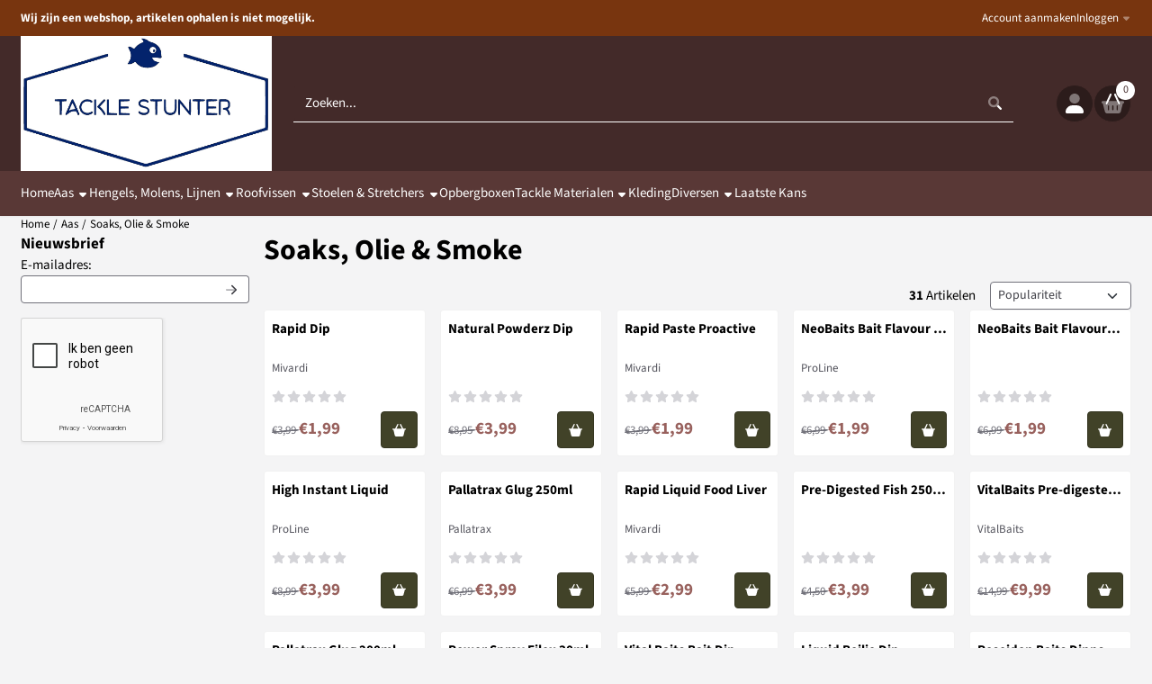

--- FILE ---
content_type: text/html; charset=UTF-8
request_url: https://www.tacklestunter.nl/aas/soaks-olie--smoke/
body_size: 18886
content:
<!DOCTYPE html> <html lang="nl" class="no-js"> <head> <meta http-equiv="content-type" content="text/html; charset=utf-8"/> <meta name="description" content="Tacklestunter levert Sonik, Extra Carp, Fil Fishing en andere merken vanuit voorraad voor de Karper, witvis- en roofvisserij. "/> <meta name="robots" content="index,follow"> <meta name="viewport" content="width=device-width, initial-scale=1, user-scalable=yes, maximum-scale=5" /> <meta name="facebook_domain_verification_id" content="https://www.facebook.com/profile.php?id=61558093877110"/> <title>Soaks, Olie &amp;amp; Smoke</title> <base href="https://www.tacklestunter.nl/"/> <link rel="dns-prefetch" href="https://fonts.gstatic.com/"> <link rel="dns-prefetch" href="https://cdn.shoptrader.com/"> <link rel="dns-prefetch" href="https://connect.facebook.net/"> <link rel="icon" href="https://www.tacklestunter.nl/images/faviconimages/logo-1.jpg" type="image/x-icon"> <link rel="shortcut icon" type="image/x-icon" href="https://www.tacklestunter.nl/images/faviconimages/logo-1.jpg"/> <link rel="canonical" href="https://www.tacklestunter.nl/aas/soaks-olie--smoke/"/> <script>
        window.translations = {
                        PRODUCT_CARD_ARIA_LABEL: 'Product: ',
            PRODUCT_PRIJS_ARIA_LABEL: 'Prijs: ',
                        SHOPPING_CART_BUTTON_ARIA_LABEL_1: 'Voeg ',
            SHOPPING_CART_BUTTON_ARIA_LABEL_2: ' toe aan winkelwagen',
            PRODUCT_PRIJS_KORTING_ARIA_LABEL_1: 'Van ',
            PRODUCT_PRIJS_KORTING_ARIA_LABEL_2: ' voor ',
                        SHOPPINGCART_ARIA_LIVE_QUANTITY_UPDATE_MESSAGE_BEGIN: 'Aantal van',
            SHOPPINGCART_ARIA_LIVE_QUANTITY_INCREASE_MESSAGE: 'is verhoogd naar',
            SHOPPINGCART_ARIA_LIVE_QUANTITY_DECREASE_MESSAGE: 'is verlaagd naar',
            SHOPPINGCART_ARIA_LIVE_DELETE_PRODUCT_MESSAGE: 'is verwijderd uit de winkelwagen.',
            SHOPPINGCART_ARIA_LIVE_QUANTITY_REFRESH_MESSAGE: 'is bijgewerkt naar'
        };
    </script> <style>
            @font-face{font-display:swap;font-family:'Source Sans 3';font-style:normal;font-weight:400;src:url(https://fonts.gstatic.com/s/sourcesans3/v19/nwpBtKy2OAdR1K-IwhWudF-R9QMylBJAV3Bo8Ky462EH9CsKng.woff2) format('woff2');unicode-range:U+0460-052F,U+1C80-1C8A,U+20B4,U+2DE0-2DFF,U+A640-A69F,U+FE2E-FE2F}@font-face{font-display:swap;font-family:'Source Sans 3';font-style:normal;font-weight:400;src:url(https://fonts.gstatic.com/s/sourcesans3/v19/nwpBtKy2OAdR1K-IwhWudF-R9QMylBJAV3Bo8Ky462EO9CsKng.woff2) format('woff2');unicode-range:U+0301,U+0400-045F,U+0490-0491,U+04B0-04B1,U+2116}@font-face{font-display:swap;font-family:'Source Sans 3';font-style:normal;font-weight:400;src:url(https://fonts.gstatic.com/s/sourcesans3/v19/nwpBtKy2OAdR1K-IwhWudF-R9QMylBJAV3Bo8Ky462EG9CsKng.woff2) format('woff2');unicode-range:U+1F00-1FFF}@font-face{font-display:swap;font-family:'Source Sans 3';font-style:normal;font-weight:400;src:url(https://fonts.gstatic.com/s/sourcesans3/v19/nwpBtKy2OAdR1K-IwhWudF-R9QMylBJAV3Bo8Ky462EJ9CsKng.woff2) format('woff2');unicode-range:U+0370-0377,U+037A-037F,U+0384-038A,U+038C,U+038E-03A1,U+03A3-03FF}@font-face{font-display:swap;font-family:'Source Sans 3';font-style:normal;font-weight:400;src:url(https://fonts.gstatic.com/s/sourcesans3/v19/nwpBtKy2OAdR1K-IwhWudF-R9QMylBJAV3Bo8Ky462EF9CsKng.woff2) format('woff2');unicode-range:U+0102-0103,U+0110-0111,U+0128-0129,U+0168-0169,U+01A0-01A1,U+01AF-01B0,U+0300-0301,U+0303-0304,U+0308-0309,U+0323,U+0329,U+1EA0-1EF9,U+20AB}@font-face{font-display:swap;font-family:'Source Sans 3';font-style:normal;font-weight:400;src:url(https://fonts.gstatic.com/s/sourcesans3/v19/nwpBtKy2OAdR1K-IwhWudF-R9QMylBJAV3Bo8Ky462EE9CsKng.woff2) format('woff2');unicode-range:U+0100-02BA,U+02BD-02C5,U+02C7-02CC,U+02CE-02D7,U+02DD-02FF,U+0304,U+0308,U+0329,U+1D00-1DBF,U+1E00-1E9F,U+1EF2-1EFF,U+2020,U+20A0-20AB,U+20AD-20C0,U+2113,U+2C60-2C7F,U+A720-A7FF}@font-face{font-display:swap;font-family:'Source Sans 3';font-style:normal;font-weight:400;src:url(https://fonts.gstatic.com/s/sourcesans3/v19/nwpBtKy2OAdR1K-IwhWudF-R9QMylBJAV3Bo8Ky462EK9Cs.woff2) format('woff2');unicode-range:U+0000-00FF,U+0131,U+0152-0153,U+02BB-02BC,U+02C6,U+02DA,U+02DC,U+0304,U+0308,U+0329,U+2000-206F,U+20AC,U+2122,U+2191,U+2193,U+2212,U+2215,U+FEFF,U+FFFD}@font-face{font-display:swap;font-family:'Source Sans 3';font-style:normal;font-weight:700;src:url(https://fonts.gstatic.com/s/sourcesans3/v19/nwpBtKy2OAdR1K-IwhWudF-R9QMylBJAV3Bo8Kxf7GEH9CsKng.woff2) format('woff2');unicode-range:U+0460-052F,U+1C80-1C8A,U+20B4,U+2DE0-2DFF,U+A640-A69F,U+FE2E-FE2F}@font-face{font-display:swap;font-family:'Source Sans 3';font-style:normal;font-weight:700;src:url(https://fonts.gstatic.com/s/sourcesans3/v19/nwpBtKy2OAdR1K-IwhWudF-R9QMylBJAV3Bo8Kxf7GEO9CsKng.woff2) format('woff2');unicode-range:U+0301,U+0400-045F,U+0490-0491,U+04B0-04B1,U+2116}@font-face{font-display:swap;font-family:'Source Sans 3';font-style:normal;font-weight:700;src:url(https://fonts.gstatic.com/s/sourcesans3/v19/nwpBtKy2OAdR1K-IwhWudF-R9QMylBJAV3Bo8Kxf7GEG9CsKng.woff2) format('woff2');unicode-range:U+1F00-1FFF}@font-face{font-display:swap;font-family:'Source Sans 3';font-style:normal;font-weight:700;src:url(https://fonts.gstatic.com/s/sourcesans3/v19/nwpBtKy2OAdR1K-IwhWudF-R9QMylBJAV3Bo8Kxf7GEJ9CsKng.woff2) format('woff2');unicode-range:U+0370-0377,U+037A-037F,U+0384-038A,U+038C,U+038E-03A1,U+03A3-03FF}@font-face{font-display:swap;font-family:'Source Sans 3';font-style:normal;font-weight:700;src:url(https://fonts.gstatic.com/s/sourcesans3/v19/nwpBtKy2OAdR1K-IwhWudF-R9QMylBJAV3Bo8Kxf7GEF9CsKng.woff2) format('woff2');unicode-range:U+0102-0103,U+0110-0111,U+0128-0129,U+0168-0169,U+01A0-01A1,U+01AF-01B0,U+0300-0301,U+0303-0304,U+0308-0309,U+0323,U+0329,U+1EA0-1EF9,U+20AB}@font-face{font-display:swap;font-family:'Source Sans 3';font-style:normal;font-weight:700;src:url(https://fonts.gstatic.com/s/sourcesans3/v19/nwpBtKy2OAdR1K-IwhWudF-R9QMylBJAV3Bo8Kxf7GEE9CsKng.woff2) format('woff2');unicode-range:U+0100-02BA,U+02BD-02C5,U+02C7-02CC,U+02CE-02D7,U+02DD-02FF,U+0304,U+0308,U+0329,U+1D00-1DBF,U+1E00-1E9F,U+1EF2-1EFF,U+2020,U+20A0-20AB,U+20AD-20C0,U+2113,U+2C60-2C7F,U+A720-A7FF}@font-face{font-display:swap;font-family:'Source Sans 3';font-style:normal;font-weight:700;src:url(https://fonts.gstatic.com/s/sourcesans3/v19/nwpBtKy2OAdR1K-IwhWudF-R9QMylBJAV3Bo8Kxf7GEK9Cs.woff2) format('woff2');unicode-range:U+0000-00FF,U+0131,U+0152-0153,U+02BB-02BC,U+02C6,U+02DA,U+02DC,U+0304,U+0308,U+0329,U+2000-206F,U+20AC,U+2122,U+2191,U+2193,U+2212,U+2215,U+FEFF,U+FFFD}#container_promotion_banner{font-family:Open Sans Bold;max-width:1160px;border:1px solid #000;background-color:#107d10;margin-bottom:0;margin-top:0}#anchor_promotion_banner{color:#ff001a;text-align:center}#owl-carousel-homepage .owl-dots .owl-dot.active span,#owl-carousel-homepage .owl-dots .owl-dot:hover span{background:#ff0054!important}div#slider-homepage{max-height:350px}.mega-menu{--mega-menu-column-width:275px;--mega-menu-column-spacer:2rem;--mega-menu-extra-field-spacer:var(--mega-menu-column-spacer);--mega-menu-extra-field-width:275px;--mega-menu-heading-color:var(--grey-900);--mega-menu-heading-color-hover:var(--grey-900);--mega-menu-link-color:var(--grey-700);--mega-menu-link-color-hover:var(--grey-700);--mega-menu-extra-field-color:var(--grey-700);justify-content:space-between;gap:var(--mega-menu-extra-field-spacer);display:none;position:absolute;height:auto;z-index:var(--mega-menu-dropdown-z-index);background:#fff;box-shadow:none;transition-property:box-shadow;border-radius:var(--mega-menu-dropdown-border-radius);border:0}.mega-menu:has(.mega-menu__extra-field){--mega-menu-column-width:245px}.hasSubChilds.mega-menu,.smallMenuMaxItems.mega-menu{--mega-menu-nav-width:calc(100% - var(--mega-menu-extra-field-width) - var(--mega-menu-extra-field-spacer));left:0;width:100%;padding-block:1.5rem;padding-inline:2rem}.hasNoSubChilds:not(.smallMenuMaxItems).mega-menu{--mega-menu-nav-width:auto;--mega-menu-min-width:12rem;min-width:var(--mega-menu-min-width);width:max-content;padding-block:.5rem;padding-inline:var(--site-nav-item-padding-x)}@supports selector(:has(a,b)){.site-nav-item--level-0:has(.hasNoSubChilds:not(.smallMenuMaxItems).mega-menu){position:relative}.hasNoSubChilds:not(.smallMenuMaxItems).mega-menu{min-width:max(var(--mega-menu-min-width), 100%)}}.site-nav-item--level-0 .mega-menu.is-open,.site-nav-item--level-0:hover .mega-menu,.site-nav-item--level-0.js-hover .mega-menu{display:flex;--mega-menu-box-shadow-backdrop:-500vh 1000vh 0 1000vh rgba(0, 0, 0, .05);--mega-menu-box-shadow-border-color:var(--border-color);--mega-menu-box-shadow-border:0 1px 0 0 var(--mega-menu-box-shadow-border-color), /* bottom */
            -1px 0 0 0 var(--mega-menu-box-shadow-border-color), /* left */
            1px 0 0 0 var(--mega-menu-box-shadow-border-color);box-shadow:var(--mega-menu-box-shadow-border),var(--shadow-xl),var(--mega-menu-box-shadow-backdrop)}.hasSubChilds .mega-menu__nav,.smallMenuMaxItems .mega-menu__nav{column-gap:var(--mega-menu-column-spacer);column-width:var(--mega-menu-column-width);column-count:auto}.mega-menu__nav{width:100%}.hasSubChilds .mega-menu__list-wrapper{flex:1 0 auto;width:100%;margin-bottom:1rem;-webkit-column-break-inside:avoid;page-break-inside:avoid;break-inside:avoid}.mega-menu__list-heading,.mega-menu__list-item-link{display:block;text-overflow:ellipsis;overflow-x:hidden}@media screen and (max-width:1200px){.site-nav-item-link--level-0,.mega-menu__list-heading,.mega-menu__list-item-link{font-size:var(--text-size-sm)}}.mega-menu__list-heading:hover,.mega-menu__list-heading:focus,.mega-menu__list-item-link:hover,.mega-menu__list-item-link:focus{text-decoration:underline}.hasSubChilds .mega-menu__list-heading{font-weight:var(--font-weight-bold);color:var(--mega-menu-heading-color)}.hasSubChilds .mega-menu__list-heading:hover,.hasSubChilds .mega-menu__list-heading:focus{color:var(--mega-menu-heading-color-hover)}.hasNoSubChilds .mega-menu__list-heading,.hasNoSubChilds .mega-menu__extra-field{padding-block:.5rem}.mega-menu__list-item-link{padding-block:.25em}.hasNoSubChilds .mega-menu__list-heading,.mega-menu__list-item-link{color:var(--mega-menu-link-color)}.hasNoSubChilds .mega-menu__list-heading:hover,.hasNoSubChilds .mega-menu__list-heading:focus,.mega-menu__list-item-link:hover,.mega-menu__list-item-link:focus{color:var(--mega-menu-link-color-hover)}.mega-menu__btn{--btn-font-weight:var(--font-weight-normal);margin-top:.25rem}.mega-menu__extra-field{color:var(--mega-menu-extra-field-color)}.mega-menu__extra-field img{max-width:100%;height:auto}.mega-menu__extra-field--has-category-image{display:flex}.mega-menu__category-image{margin:auto}
        </style> <link rel="stylesheet" href="/themes/4000/css/abstracts/_print.css" media="print" crossorigin> <link rel="stylesheet" href="/themes/4000/css/abstracts/_variables_new.css?v=131.29561855216324733601" crossorigin> <link rel="stylesheet" href="/images/css/stApp-4000.css?v=131.29561855216324733601" crossorigin> <link rel="stylesheet" href="/themes/4000/css/stProduct-4000.css?v=131.29561855216324733601" crossorigin> <link rel="stylesheet" href="/themes/4000/css/homepagebuilder.css.signalize?controller=categorie&pageId=244&v=131.29561855216324733601" crossorigin> <link rel="stylesheet" href="/themes/4000/css/icomoon.css?v=131.29561855216324733601" media="print" onload="this.media='all'" crossorigin></head> <body id="st_index" class="aas soaks-olie-smoke not-logged-in "> <a href="#main-content" class="skip-link_btn btn btn-dark">Ga naar hoofdinhoud</a> <a name="body-top"></a> <div class="page_placeholder_layover" id="page_placeholder_layover"> <img src="opc_loader.png" class="opc_loader" alt="" role="presentation"/> </div> <div id="cookieAriaLiveRegion" class="sr-only" aria-live="polite" aria-atomic="true"> <p id="cookieAriaLiveMessage">Cookievoorkeuren zijn momenteel gesloten.</p> </div><aside class="topmenu" aria-label="Topmenu"> <div class="bs-container d-flex" style="height:100%;"> <div class="topmenu-inner" id="menu_top"> <div class="topmenu-inner-col"> <div id="menu_top_content" class="topmenu-content"> <p><strong>Wij zijn een webshop, artikelen ophalen is niet mogelijk.</strong></p> </div> </div> <nav class="topmenu-inner-col" aria-label="Topmenu navigatie"> <ul class="topmenu-nav"> <li class="topmenu-nav-item topmenu-nav-item-1"><a href="https://www.tacklestunter.nl/create_account.php" target="_self">Account aanmaken</a></li> </ul> <ul class="topmenu_login-box"> <li class="login-button"> <button href="https://www.tacklestunter.nl/login.php" id="login-toggle" aria-haspopup="true" aria-controls="login-form" aria-expanded="false" class="loggedin btn-topmenu">
                Inloggen<span class="st-icon st-icon-style-duotone st-icon-caret-down"> <svg xmlns="http://www.w3.org/2000/svg" viewBox="0 0 320 512"> <path class="fa-secondary" d="M310.6 246.6l-127.1 128C176.4 380.9 168.2 384 160 384s-16.38-3.125-22.63-9.375l-127.1-128C.2244 237.5-2.516 223.7 2.438 211.8S19.07 192 32 192h255.1c12.94 0 24.62 7.781 29.58 19.75S319.8 237.5 310.6 246.6z"/> </svg> </span> </button> <div id="login-bar" class="dropdown-menu" role="form" aria-labelledby="login-toggle" hidden> <form name="login-bar" action="https://www.tacklestunter.nl/login.php?action=process" method="post" enctype="application/x-www-form-urlencoded" autocomplete="off"> <input type="hidden" name="form_name" value="login-bar"> <div id="login-bar-email-adress"> <label for="loginBarEmail">E-mailadres:</label> <input type="email" name="email_address" class="form-control" id="loginBarEmail" autocomplete="username email"> </div> <div id="login-bar-password"> <label for="loginbarPassword">Wachtwoord</label> <input type="password" name="password" class="form-control" id="loginbarPassword" autocomplete="current-password"> </div> <div class="login-bar-submit"> <button type="submit" class="configuration_btn configuration_button configuration_button_general has_icon_left"> <span class="st-icon st-icon-style-duotone st-icon-user"> <svg xmlns="http://www.w3.org/2000/svg" viewBox="0 0 448 512"> <path class="fa-primary" d="M274.7 304H173.3C77.61 304 0 381.6 0 477.3c0 19.14 15.52 34.67 34.66 34.67h378.7C432.5 512 448 496.5 448 477.3C448 381.6 370.4 304 274.7 304z"/><path class="fa-secondary" d="M352 128c0 70.69-57.3 128-128 128C153.3 256 96 198.7 96 128s57.31-128 128-128C294.7 0 352 57.31 352 128z"/> </svg> </span> <span class="button">Inloggen</span> </button> </div> <div id="login-bar-password-forgotten"> <a href="https://www.tacklestunter.nl/password_forgotten.php" class="user_pass_forgotten text-decoration-underline">Wachtwoord vergeten?</a> </div> <div id="login-bar-create-account"> <a href="https://www.tacklestunter.nl/create_account.php" class="user_create_account text-decoration-underline">Account aanmaken</a> </div> </form> </div> </li> </ul> </nav> </div> </div> </aside><header class="site-header site-header-large site-header-large-logo-left" role="banner" aria-label="Website header"> <div class="bs-container"> <div class="site-header-inner row align-items-center justify-content-between"> <div class="col-auto col-logo d-flex align-items-center"> <a class="header-logo | d-flex justify-content-center align-items-center" style="height:100%;" href="https://www.tacklestunter.nl/" > <img data-use-webp='no' fetchpriority='high' width='2133' height='1145' alt='tacklestunter.nl Startpagina' style=' box-sizing:content-box;
            max-height:150px;
            max-width:494px;
            padding-top:0px;
            padding-bottom:0px;' class='header-logo-image' src='/images/shoplogoimages/tacklestunter.jpg' onerror='this.onerror=null; this.src="/images/placeholders/image_missing_vierkant.png";'> </a> </div> <div class="col"> <div class="site-header-searchbar"> <form name="advanced_search" action="https://www.tacklestunter.nl/advanced_search_result.php" method="get" enctype="application/x-www-form-urlencoded"> <input type="hidden" name="form_name" value="advanced_search"> <label for="search" class="sr-only">Zoeken</label> <div class="input-group"> <input type="hidden" name="search_in_description" value="0"> <input type="hidden" name="Beschrijving" value="0"> <input type="hidden" name="Artikelnaam" value=true> <input type="hidden" name="Ean" value="1"> <input type="hidden" name="Sku" value="1"> <input type="hidden" name="Artikelnummer" value="1"> <input type="hidden" name="Tag" value="1"> <input type="hidden" name="inc_subcat" value="1"> <input name="keywords" type="search" value="" placeholder="Zoeken..." class="form-control form-control-visually-first" id="search"/> <button class="btn btn-icon btn-input-group" type="submit"> <span class="st-icon st-icon-style-duotone st-icon-magnifying-glass"> <svg xmlns="http://www.w3.org/2000/svg" viewBox="0 0 512 512"> <path class="fa-primary" d="M500.3 443.7l-119.7-119.7c-15.03 22.3-34.26 41.54-56.57 56.57l119.7 119.7c15.62 15.62 40.95 15.62 56.57 0C515.9 484.7 515.9 459.3 500.3 443.7z"/><path class="fa-secondary" d="M207.1 0C93.12 0-.0002 93.13-.0002 208S93.12 416 207.1 416s208-93.13 208-208S322.9 0 207.1 0zM207.1 336c-70.58 0-128-57.42-128-128c0-70.58 57.42-128 128-128s128 57.42 128 128C335.1 278.6 278.6 336 207.1 336z"/> </svg> </span> </button> </div> </form> <div class="overlay-searchbar"></div> </div> </div> <div class="col-auto d-flex justify-content-end"> <nav class="site-header-nav d-flex" aria-label="Gebruikersnavigatie"> <a href="https://www.tacklestunter.nl/login.php" role="button" class="site-header-nav-item  " aria-label="Inloggen"> <span class="st-icon st-icon-style-duotone st-icon-user"> <svg xmlns="http://www.w3.org/2000/svg" viewBox="0 0 448 512"> <path class="fa-primary" d="M274.7 304H173.3C77.61 304 0 381.6 0 477.3c0 19.14 15.52 34.67 34.66 34.67h378.7C432.5 512 448 496.5 448 477.3C448 381.6 370.4 304 274.7 304z"/><path class="fa-secondary" d="M352 128c0 70.69-57.3 128-128 128C153.3 256 96 198.7 96 128s57.31-128 128-128C294.7 0 352 57.31 352 128z"/> </svg> </span> </a> <div class="site-header-basket-wrapper basket_wrapper"> <div class="site-header-nav-item"> <a href="https://www.tacklestunter.nl/shopping_cart.php" role="button" id="basket-toggle" class="basket-button" aria-controls="floating-basket" aria-expanded="false" aria-label="Winkelwagen bekijken, 0 items" aria-haspopup="true"> <span class="st-icon st-icon-style-duotone st-icon-basket-shopping"> <svg xmlns="http://www.w3.org/2000/svg" viewBox="0 0 576 512"> <path class="fa-primary" d="M149.9 265.8C144.5 277.9 130.3 283.3 118.2 277.9C106.1 272.5 100.7 258.3 106.1 246.2L210.1 14.18C215.5 2.087 229.7-3.323 241.8 2.099C253.9 7.521 259.3 21.72 253.9 33.82L149.9 265.8zM322.1 33.82C316.7 21.72 322.1 7.521 334.2 2.099C346.3-3.323 360.5 2.087 365.9 14.18L469.9 246.2C475.3 258.3 469.9 272.5 457.8 277.9C445.7 283.3 431.5 277.9 426.1 265.8L322.1 33.82z"/><path class="fa-secondary" d="M393 192L426.1 265.8C431.5 277.9 445.7 283.3 457.8 277.9C469.9 272.5 475.3 258.3 469.9 246.2L445.6 192H544C561.7 192 576 206.3 576 224C576 241.7 561.7 256 544 256L492.1 463.5C484.1 492 459.4 512 430 512H145.1C116.6 512 91 492 83.88 463.5L32 256C14.33 256 0 241.7 0 224C0 206.3 14.33 192 32 192H130.4L106.1 246.2C100.7 258.3 106.1 272.5 118.2 277.9C130.3 283.3 144.5 277.9 149.9 265.8L182.1 192H393zM192 319.1C192 311.1 184.8 303.1 176 303.1C167.2 303.1 160 311.1 160 319.1V415.1C160 424.8 167.2 431.1 176 431.1C184.8 431.1 192 424.8 192 415.1V319.1zM272 319.1V415.1C272 424.8 279.2 431.1 288 431.1C296.8 431.1 304 424.8 304 415.1V319.1C304 311.1 296.8 303.1 288 303.1C279.2 303.1 272 311.1 272 319.1zM416 319.1C416 311.1 408.8 303.1 400 303.1C391.2 303.1 384 311.1 384 319.1V415.1C384 424.8 391.2 431.1 400 431.1C408.8 431.1 416 424.8 416 415.1V319.1z"/> </svg> </span> <span class="quantity" id="basket-count" data-bind="text: cartCount" aria-live="polite">0</span> </a> </div> <div class="floating_basket_wrapper dropdown-menu" id="floating-basket" aria-label="Winkelwagen overzicht" hidden> <div class="basket_content"> <a href="https://www.tacklestunter.nl/shopping_cart.php" id="skip-to-checkout">Sla productlijst over en ga naar afrekenen</a> <table data-bind="visible: cartTable().length > 0" role="table" aria-label="Producten in winkelwagen"> <tbody data-bind="foreach: cartTable" role="rowgroup"> <tr role="row" data-bind="attr: { 'aria-labelledby': 'product-name-' + product_id(), 'aria-describedby': 'product-quantity-' + product_id() + ' product-price-' + product_id() }"> <td role="cell" class="product_image_cell"> <div class="product_image"> <img data-bind="attr: { src: image(), alt: name }"> </div> </td> <td role="cell" class="product_name_cell"> <p data-bind="attr: { 'id': 'product-name-' + product_id() }"><span data-bind="attr: { 'id': 'product-quantity-' + product_id() }, text: quantity"></span> x <a data-bind="attr: { href: url, 'aria-describedby': 'product-quantity-' + product_id() }, text: name"></a></p> <span data-bind="foreach: attributes, visible: attributes().length > 0"> <small><i>-&nbsp;<span data-bind="html: option_name() + ' ' + value_name()"></span></i></small><br> </span> <p data-bind="attr: { 'id': 'product-price-' + product_id() }, html: $root.currencyFormat.symbolLeft + stAppTools.number_format(parseFloat(total_price()) * parseFloat($root.currencyFormat.value), $root.currencyFormat.decimalPlaces, $root.currencyFormat.decimalPoint, $root.currencyFormat.thousandsPoint) + $root.currencyFormat.symbolRight"></p> </td> <td class="product_price_cell" data-bind="click: $parent.removeProduct"> <button aria-label="Verwijder dit product uit de winkelwagen" class="btn btn-transparent"> <span class="st-icon st-icon-style-duotone st-icon-trash"> <svg xmlns="http://www.w3.org/2000/svg" viewBox="0 0 448 512"> <path class="fa-primary" d="M284.2 0C296.3 0 307.4 6.848 312.8 17.69L320 32H416C433.7 32 448 46.33 448 64C448 81.67 433.7 96 416 96H32C14.33 96 0 81.67 0 64C0 46.33 14.33 32 32 32H128L135.2 17.69C140.6 6.848 151.7 0 163.8 0H284.2z"/><path class="fa-secondary" d="M32 96H416L394.6 466.8C393.1 492.2 372.1 512 346.7 512H101.3C75.87 512 54.86 492.2 53.39 466.8L32 96z"/> </svg> </span> </button> </td> </tr> </tbody> </table> <span class="shopping-cart-empty" data-bind="visible: cartTable().length == 0">
            Uw winkelwagen is leeg
        </span> </div> <div class="clear"></div> <div class="floating_basket_total clearfix"> <span class="floating_basket_total_price" data-bind="html: cartValue"></span> <a id="btn-basket-checkout" href="https://www.tacklestunter.nl/shopping_cart.php" class="configuration_btn configuration_button button configuration_button_submit has_icon_right" data-bind="visible: cartTable().length != 0" role="button"> <span class="button">Afrekenen</span> <span class="st-icon st-icon-style-duotone st-icon-arrow-right"> <svg xmlns="http://www.w3.org/2000/svg" viewBox="0 0 448 512"> <path class="fa-primary" d="M256 448c-8.188 0-16.38-3.125-22.62-9.375c-12.5-12.5-12.5-32.75 0-45.25L370.8 256l-137.4-137.4c-12.5-12.5-12.5-32.75 0-45.25s32.75-12.5 45.25 0l160 160c12.5 12.5 12.5 32.75 0 45.25l-160 160C272.4 444.9 264.2 448 256 448z"/><path class="fa-secondary" d="M338.8 288H32C14.33 288 .0016 273.7 .0016 256S14.33 224 32 224h306.8l32 32L338.8 288z"/> </svg> </span> </a> </div> </div> </div> </nav> </div> </div> </div> </header><header class="main-header-mobile" role="banner" aria-label="Website header"> <div class="header-mobile "> <div class="bs-container header-mobile-container"> <div class="header-mobile-col" style="flex:1;"> <div class="header-mobile-icon menu-icon" tabindex="0" role="button" aria-controls="mobile_menu" aria-expanded="false"> <span class="st-icon st-icon-style-duotone st-icon-bars"> <svg xmlns="http://www.w3.org/2000/svg" viewBox="0 0 448 512"> <path class="fa-primary" d="M416 128H32C14.33 128 0 113.7 0 96C0 78.33 14.33 64 32 64H416C433.7 64 448 78.33 448 96C448 113.7 433.7 128 416 128zM416 448H32C14.33 448 0 433.7 0 416C0 398.3 14.33 384 32 384H416C433.7 384 448 398.3 448 416C448 433.7 433.7 448 416 448z"/><path class="fa-secondary" d="M0 256C0 238.3 14.33 224 32 224H416C433.7 224 448 238.3 448 256C448 273.7 433.7 288 416 288H32C14.33 288 0 273.7 0 256z"/> </svg> </span></div> </div> <div class="header-mobile-col"> <div id="mobile_menu_logo" class="header-mobile-logo"> <a class="header-mobile-logo-link" href=https://www.tacklestunter.nl/> <img data-use-webp='no' width='676' height='366' fetchpriority='high' alt='tacklestunter.nl Startpagina' class='header-mobile-logo-image' src='/images/shoplogoimages/logo-2.jpg' onerror='this.onerror=null; this.src="/images/placeholders/image_missing_vierkant.png";'> </a> </div> </div> <nav class="header-mobile-col justify-content-end" style="flex:1;" id="mobile_menu_show_quantity_JS" aria-label="Gebruikersnavigatie"> <div class="header-mobile-icon account-icon"> <a href="https://www.tacklestunter.nl/account.php"> <span class="st-icon st-icon-style-duotone st-icon-user"> <svg xmlns="http://www.w3.org/2000/svg" viewBox="0 0 448 512"> <path class="fa-primary" d="M274.7 304H173.3C77.61 304 0 381.6 0 477.3c0 19.14 15.52 34.67 34.66 34.67h378.7C432.5 512 448 496.5 448 477.3C448 381.6 370.4 304 274.7 304z"/><path class="fa-secondary" d="M352 128c0 70.69-57.3 128-128 128C153.3 256 96 198.7 96 128s57.31-128 128-128C294.7 0 352 57.31 352 128z"/> </svg> </span> </a> </div> <div class="header-mobile-icon shopping-icon"> <a href="https://www.tacklestunter.nl/shopping_cart.php"> <span class="st-icon st-icon-style-duotone st-icon-basket-shopping"> <svg xmlns="http://www.w3.org/2000/svg" viewBox="0 0 576 512"> <path class="fa-primary" d="M149.9 265.8C144.5 277.9 130.3 283.3 118.2 277.9C106.1 272.5 100.7 258.3 106.1 246.2L210.1 14.18C215.5 2.087 229.7-3.323 241.8 2.099C253.9 7.521 259.3 21.72 253.9 33.82L149.9 265.8zM322.1 33.82C316.7 21.72 322.1 7.521 334.2 2.099C346.3-3.323 360.5 2.087 365.9 14.18L469.9 246.2C475.3 258.3 469.9 272.5 457.8 277.9C445.7 283.3 431.5 277.9 426.1 265.8L322.1 33.82z"/><path class="fa-secondary" d="M393 192L426.1 265.8C431.5 277.9 445.7 283.3 457.8 277.9C469.9 272.5 475.3 258.3 469.9 246.2L445.6 192H544C561.7 192 576 206.3 576 224C576 241.7 561.7 256 544 256L492.1 463.5C484.1 492 459.4 512 430 512H145.1C116.6 512 91 492 83.88 463.5L32 256C14.33 256 0 241.7 0 224C0 206.3 14.33 192 32 192H130.4L106.1 246.2C100.7 258.3 106.1 272.5 118.2 277.9C130.3 283.3 144.5 277.9 149.9 265.8L182.1 192H393zM192 319.1C192 311.1 184.8 303.1 176 303.1C167.2 303.1 160 311.1 160 319.1V415.1C160 424.8 167.2 431.1 176 431.1C184.8 431.1 192 424.8 192 415.1V319.1zM272 319.1V415.1C272 424.8 279.2 431.1 288 431.1C296.8 431.1 304 424.8 304 415.1V319.1C304 311.1 296.8 303.1 288 303.1C279.2 303.1 272 311.1 272 319.1zM416 319.1C416 311.1 408.8 303.1 400 303.1C391.2 303.1 384 311.1 384 319.1V415.1C384 424.8 391.2 431.1 400 431.1C408.8 431.1 416 424.8 416 415.1V319.1z"/> </svg> </span> <span class="quantity" data-bind="text: cartCount"></span> </a> </div> </nav> </div> </div> <div id="mobile_menu_overlay" class=""></div> <nav id="mobile_menu_container" class=" " aria-label="Mobiele navigatie"> <div id="mobile_menu" class="mobile_menu" role="navigation"> <section id="mobile_menu_info" class="header-mobile-open" aria-label="Mobiele navigatie header"> <div class="bs-container header-mobile-container"> <p class="mobile-menu-header">Menu</p> <button id="mobile_menu_close" class="btn btn-transparent header-mobile-icon menu-close" aria-label="Sluit menu" type="button"> <span class="st-icon st-icon-style-duotone st-icon-xmark"> <svg xmlns="http://www.w3.org/2000/svg" viewBox="0 0 320 512"> <path class="fa-secondary" d="M310.6 361.4c12.5 12.5 12.5 32.75 0 45.25C304.4 412.9 296.2 416 288 416s-16.38-3.125-22.62-9.375L160 301.3L54.63 406.6C48.38 412.9 40.19 416 32 416S15.63 412.9 9.375 406.6c-12.5-12.5-12.5-32.75 0-45.25l105.4-105.4L9.375 150.6c-12.5-12.5-12.5-32.75 0-45.25s32.75-12.5 45.25 0L160 210.8l105.4-105.4c12.5-12.5 32.75-12.5 45.25 0s12.5 32.75 0 45.25l-105.4 105.4L310.6 361.4z"/> </svg> </span> </button> </div> </section> <section id="mobile_nav_container" aria-label="Mobiele navigatie"> <div class="header-mobile-search-inside-menu mobile-searchbox" aria-label="Zoeken in menu"> <form name="advanced_search" action="https://www.tacklestunter.nl/advanced_search_result.php" method="get" enctype="application/x-www-form-urlencoded"> <input type="hidden" name="form_name" value="advanced_search"> <label for="sqr_mobile_search" class="sr-only">Zoeken in menu</label> <div class="input-group"> <input type="hidden" name="search_in_description" value="0"> <input type="hidden" name="inc_subcat" value="1"> <input name="keywords" type="search" value="" placeholder="Zoeken..." class="form-control form-control-visually-first" id="sqr_mobile_search"/> <button class="btn btn-icon btn-input-group" type="submit" aria-label="Zoeken"> <span class="st-icon st-icon-style-duotone st-icon-magnifying-glass"> <svg xmlns="http://www.w3.org/2000/svg" viewBox="0 0 512 512"> <path class="fa-primary" d="M500.3 443.7l-119.7-119.7c-15.03 22.3-34.26 41.54-56.57 56.57l119.7 119.7c15.62 15.62 40.95 15.62 56.57 0C515.9 484.7 515.9 459.3 500.3 443.7z"/><path class="fa-secondary" d="M207.1 0C93.12 0-.0002 93.13-.0002 208S93.12 416 207.1 416s208-93.13 208-208S322.9 0 207.1 0zM207.1 336c-70.58 0-128-57.42-128-128c0-70.58 57.42-128 128-128s128 57.42 128 128C335.1 278.6 278.6 336 207.1 336z"/> </svg> </span> </button> </div> </form> </div> <div class="mobile_menu_extra_items"> </div> <nav id="categories" class="categories_box mobile_box" aria-label="Primaire navigatie"> <ul class="mobile-menu-list box_content"> <li class="menu-header parent-item" id="dmrp_0"> <a class="item" href="https://www.tacklestunter.nl/">
                            Home
                        </a> </li> <li class="menu-header parent-item" id="dmm_101"> <a class="item menu-toggle" aria-expanded="false" aria-controls="submenu-cat-101" role="button" target="_self" href="https://www.tacklestunter.nl/aas/">
                                Aas
                            </a> <button class="submenu-toggle" aria-controls="submenu-cat-101" aria-expanded="false" aria-label='Toon submenu voor Aas'> <span class="expand expandable-item show-chevron-right"><span class='st-icon st-icon-chevron-down fa-icon fa-icon-chevron-down'></span><span class='st-icon st-icon-chevron-right fa-icon fa-icon-chevron-right'></span></span></button><ul class="menu-content aas parent-item" id="submenu-cat-101" hidden> <li class="menu-header " id="dmrp_102"> <a class="item" href="https://www.tacklestunter.nl/aas/boilies/" target="_self"> <span style="margin-left: 0px; margin-right: .5rem;"><span class='st-icon fa-icon fa-icon-caret-right'></span></span>Boilies      </a></li> <li class="menu-header " id="dmrp_129"> <a class="item" href="https://www.tacklestunter.nl/aas/pellets/" target="_self"> <span style="margin-left: 0px; margin-right: .5rem;"><span class='st-icon fa-icon fa-icon-caret-right'></span></span>Pellets      </a></li> <li class="menu-header " id="dmrp_103"> <a class="item" href="https://www.tacklestunter.nl/aas/pop-ups/" target="_self"> <span style="margin-left: 0px; margin-right: .5rem;"><span class='st-icon fa-icon fa-icon-caret-right'></span></span>Pop-ups      </a></li> <li class="menu-header " id="dmrp_130"> <a class="item" href="https://www.tacklestunter.nl/aas/soaks-olie--smoke/" target="_self"> <span style="margin-left: 0px; margin-right: .5rem;"><span class='st-icon fa-icon fa-icon-caret-right'></span></span>Soaks, Olie &amp; Smoke      </a></li> <li class="menu-header " id="dmrp_179"> <a class="item" href="https://www.tacklestunter.nl/aas/kunstaas/" target="_self"> <span style="margin-left: 0px; margin-right: .5rem;"><span class='st-icon fa-icon fa-icon-caret-right'></span></span>Kunstaas      </a></li></ul></li> <li class="menu-header parent-item" id="dmm_104"> <a class="item menu-toggle" aria-expanded="false" aria-controls="submenu-cat-104" role="button" target="_self" href="https://www.tacklestunter.nl/hengels--molens/">
                                Hengels, Molens, Lijnen
                            </a> <button class="submenu-toggle" aria-controls="submenu-cat-104" aria-expanded="false" aria-label='Toon submenu voor Hengels, Molens, Lijnen'> <span class="expand expandable-item show-chevron-right"><span class='st-icon st-icon-chevron-down fa-icon fa-icon-chevron-down'></span><span class='st-icon st-icon-chevron-right fa-icon fa-icon-chevron-right'></span></span></button><ul class="menu-content hengels,_molens,_lijnen parent-item" id="submenu-cat-104" hidden> <li class="menu-header " id="dmrp_105"> <a class="item" href="https://www.tacklestunter.nl/hengels--molens/karperhengels/" target="_self"> <span style="margin-left: 0px; margin-right: .5rem;"><span class='st-icon fa-icon fa-icon-caret-right'></span></span>Karperhengels      </a></li> <li class="menu-header " id="dmrp_113"> <a class="item" href="https://www.tacklestunter.nl/hengels--molens/shimano/" target="_self"> <span style="margin-left: 0px; margin-right: .5rem;"><span class='st-icon fa-icon fa-icon-caret-right'></span></span>Shimano      </a></li> <li class="menu-header " id="dmrp_30"> <a class="item" href="https://www.tacklestunter.nl/hengels--molens/molens/" target="_self"> <span style="margin-left: 0px; margin-right: .5rem;"><span class='st-icon fa-icon fa-icon-caret-right'></span></span>Molens      </a></li> <li class="menu-header " id="dmrp_39"> <a class="item" href="https://www.tacklestunter.nl/hengels--molens/lijnen/" target="_self"> <span style="margin-left: 0px; margin-right: .5rem;"><span class='st-icon fa-icon fa-icon-caret-right'></span></span>Lijnen      </a><button class="submenu-toggle" aria-controls="submenu-cat-39" aria-expanded="false" aria-label='Toon submenu voor hengels,_molens,_lijnen'> <span class="expand expandable-item show-chevron-right"><span class='st-icon st-icon-chevron-down fa-icon fa-icon-chevron-down'></span><span class='st-icon st-icon-chevron-right fa-icon fa-icon-chevron-right'></span></span></button><ul class="menu-content hengels,_molens,_lijnen" id="submenu-cat-39" hidden> <li class="menu-header " id="dmrp_169"> <a class="item" href="https://www.tacklestunter.nl/hengels--molens/lijnen/sonik/" target="_self"> <span style="margin-left: 16px; margin-right: .5rem;"><span class='st-icon fa-icon fa-icon-caret-right'></span></span>Sonik      </a></li> <li class="menu-header " id="dmrp_166"> <a class="item" href="https://www.tacklestunter.nl/hengels--molens/lijnen/overige-lijnen/" target="_self"> <span style="margin-left: 16px; margin-right: .5rem;"><span class='st-icon fa-icon fa-icon-caret-right'></span></span>Overige Lijnen      </a></li> <li class="menu-header " id="dmrp_178"> <a class="item" href="https://www.tacklestunter.nl/hengels--molens/lijnen/kryston/" target="_self"> <span style="margin-left: 16px; margin-right: .5rem;"><span class='st-icon fa-icon fa-icon-caret-right'></span></span>Kryston      </a></li> <li class="menu-header " id="dmrp_190"> <a class="item" href="https://www.tacklestunter.nl/hengels--molens/lijnen/extra-carp-lijnen/" target="_self"> <span style="margin-left: 16px; margin-right: .5rem;"><span class='st-icon fa-icon fa-icon-caret-right'></span></span>Extra Carp Lijnen      </a></li> <li class="menu-header " id="dmrp_191"> <a class="item" href="https://www.tacklestunter.nl/hengels--molens/lijnen/fil-fishing/" target="_self"> <span style="margin-left: 16px; margin-right: .5rem;"><span class='st-icon fa-icon fa-icon-caret-right'></span></span>Fil Fishing      </a></li></ul></li> <li class="menu-header " id="dmrp_112"> <a class="item" href="https://www.tacklestunter.nl/hengels--molens/accessoires/" target="_self"> <span style="margin-left: 0px; margin-right: .5rem;"><span class='st-icon fa-icon fa-icon-caret-right'></span></span>Accessoires      </a></li></ul></li> <li class="menu-header parent-item" id="dmm_131"> <a class="item menu-toggle" aria-expanded="false" aria-controls="submenu-cat-131" role="button" target="_self" href="https://www.tacklestunter.nl/roofvissen/">
                                Roofvissen
                            </a> <button class="submenu-toggle" aria-controls="submenu-cat-131" aria-expanded="false" aria-label='Toon submenu voor Roofvissen'> <span class="expand expandable-item show-chevron-right"><span class='st-icon st-icon-chevron-down fa-icon fa-icon-chevron-down'></span><span class='st-icon st-icon-chevron-right fa-icon fa-icon-chevron-right'></span></span></button><ul class="menu-content roofvissen parent-item" id="submenu-cat-131" hidden> <li class="menu-header " id="dmrp_132"> <a class="item" href="https://www.tacklestunter.nl/roofvissen/bigbaits/" target="_self"> <span style="margin-left: 0px; margin-right: .5rem;"><span class='st-icon fa-icon fa-icon-caret-right'></span></span>Bigbaits      </a></li> <li class="menu-header " id="dmrp_134"> <a class="item" href="https://www.tacklestunter.nl/roofvissen/jigheads/" target="_self"> <span style="margin-left: 0px; margin-right: .5rem;"><span class='st-icon fa-icon fa-icon-caret-right'></span></span>Jigkoppen      </a></li> <li class="menu-header " id="dmrp_133"> <a class="item" href="https://www.tacklestunter.nl/roofvissen/softbaits/" target="_self"> <span style="margin-left: 0px; margin-right: .5rem;"><span class='st-icon fa-icon fa-icon-caret-right'></span></span>Softbaits      </a></li> <li class="menu-header " id="dmrp_176"> <a class="item" href="https://www.tacklestunter.nl/roofvissen/carpzoom-predator/" target="_self"> <span style="margin-left: 0px; margin-right: .5rem;"><span class='st-icon fa-icon fa-icon-caret-right'></span></span>CarpZoom Predator-Z      </a></li> <li class="menu-header " id="dmrp_177"> <a class="item" href="https://www.tacklestunter.nl/roofvissen/spinners/" target="_self"> <span style="margin-left: 0px; margin-right: .5rem;"><span class='st-icon fa-icon fa-icon-caret-right'></span></span>Spinners, Lures etc.      </a></li> <li class="menu-header " id="dmrp_193"> <a class="item" href="https://www.tacklestunter.nl/roofvissen/roofvis-diverse/" target="_self"> <span style="margin-left: 0px; margin-right: .5rem;"><span class='st-icon fa-icon fa-icon-caret-right'></span></span>Roofvis Diverse      </a></li></ul></li> <li class="menu-header parent-item" id="dmm_109"> <a class="item menu-toggle" aria-expanded="false" aria-controls="submenu-cat-109" role="button" target="_self" href="https://www.tacklestunter.nl/stoelen--stretchers/">
                                Stoelen &amp; Stretchers
                            </a> <button class="submenu-toggle" aria-controls="submenu-cat-109" aria-expanded="false" aria-label='Toon submenu voor Stoelen &amp; Stretchers'> <span class="expand expandable-item show-chevron-right"><span class='st-icon st-icon-chevron-down fa-icon fa-icon-chevron-down'></span><span class='st-icon st-icon-chevron-right fa-icon fa-icon-chevron-right'></span></span></button><ul class="menu-content stoelen_&amp;_stretchers parent-item" id="submenu-cat-109" hidden> <li class="menu-header " id="dmrp_110"> <a class="item" href="https://www.tacklestunter.nl/stoelen--stretchers/stoelen/" target="_self"> <span style="margin-left: 0px; margin-right: .5rem;"><span class='st-icon fa-icon fa-icon-caret-right'></span></span>Stoelen      </a></li> <li class="menu-header " id="dmrp_111"> <a class="item" href="https://www.tacklestunter.nl/stoelen--stretchers/stretchers/" target="_self"> <span style="margin-left: 0px; margin-right: .5rem;"><span class='st-icon fa-icon fa-icon-caret-right'></span></span>Stretchers      </a></li></ul></li> <li class="menu-header parent-item" id="dmm_46"> <a class="item menu-toggle" aria-expanded="false" aria-controls="submenu-cat-46" role="button" target="_self" href="https://www.tacklestunter.nl/diversen/opbergboxen/">
                                Opbergboxen
                            </a> </li> <li class="menu-header parent-item" id="dmm_115"> <a class="item menu-toggle" aria-expanded="false" aria-controls="submenu-cat-115" role="button" target="_self" href="https://www.tacklestunter.nl/tackle-materialen/">
                                Tackle Materialen
                            </a> <button class="submenu-toggle" aria-controls="submenu-cat-115" aria-expanded="false" aria-label='Toon submenu voor Tackle Materialen'> <span class="expand expandable-item show-chevron-right"><span class='st-icon st-icon-chevron-down fa-icon fa-icon-chevron-down'></span><span class='st-icon st-icon-chevron-right fa-icon fa-icon-chevron-right'></span></span></button><ul class="menu-content tackle_materialen parent-item" id="submenu-cat-115" hidden> <li class="menu-header " id="dmrp_121"> <a class="item" href="https://www.tacklestunter.nl/tackle-materialen/batterijen/" target="_self"> <span style="margin-left: 0px; margin-right: .5rem;"><span class='st-icon fa-icon fa-icon-caret-right'></span></span>Batterijen      </a></li> <li class="menu-header " id="dmrp_118"> <a class="item" href="https://www.tacklestunter.nl/tackle-materialen/beetmelders/" target="_self"> <span style="margin-left: 0px; margin-right: .5rem;"><span class='st-icon fa-icon fa-icon-caret-right'></span></span>Beetmelders      </a></li> <li class="menu-header " id="dmrp_122"> <a class="item" href="https://www.tacklestunter.nl/tackle-materialen/bivvy--brolly/" target="_self"> <span style="margin-left: 0px; margin-right: .5rem;"><span class='st-icon fa-icon fa-icon-caret-right'></span></span>Bivvy & Brolly      </a></li> <li class="menu-header " id="dmrp_52"> <a class="item" href="https://www.tacklestunter.nl/tackle-materialen/feeders/" target="_self"> <span style="margin-left: 0px; margin-right: .5rem;"><span class='st-icon fa-icon fa-icon-caret-right'></span></span>Feeders      </a></li> <li class="menu-header " id="dmrp_127"> <a class="item" href="https://www.tacklestunter.nl/tackle-materialen/emmers--potjes-enz/" target="_self"> <span style="margin-left: 0px; margin-right: .5rem;"><span class='st-icon fa-icon fa-icon-caret-right'></span></span>Emmers & Potjes enz.      </a></li> <li class="menu-header " id="dmrp_120"> <a class="item" href="https://www.tacklestunter.nl/tackle-materialen/gereedschap/" target="_self"> <span style="margin-left: 0px; margin-right: .5rem;"><span class='st-icon fa-icon fa-icon-caret-right'></span></span>Gereedschap      </a></li> <li class="menu-header " id="dmrp_124"> <a class="item" href="https://www.tacklestunter.nl/tackle-materialen/haken/" target="_self"> <span style="margin-left: 0px; margin-right: .5rem;"><span class='st-icon fa-icon fa-icon-caret-right'></span></span>Haken & Rigs      </a><button class="submenu-toggle" aria-controls="submenu-cat-124" aria-expanded="false" aria-label='Toon submenu voor tackle_materialen'> <span class="expand expandable-item show-chevron-right"><span class='st-icon st-icon-chevron-down fa-icon fa-icon-chevron-down'></span><span class='st-icon st-icon-chevron-right fa-icon fa-icon-chevron-right'></span></span></button><ul class="menu-content tackle_materialen" id="submenu-cat-124" hidden> <li class="menu-header " id="dmrp_170"> <a class="item" href="https://www.tacklestunter.nl/tackle-materialen/haken/extra-carp/" target="_self"> <span style="margin-left: 16px; margin-right: .5rem;"><span class='st-icon fa-icon fa-icon-caret-right'></span></span>Extra Carp      </a></li> <li class="menu-header " id="dmrp_174"> <a class="item" href="https://www.tacklestunter.nl/tackle-materialen/haken/diversen/" target="_self"> <span style="margin-left: 16px; margin-right: .5rem;"><span class='st-icon fa-icon fa-icon-caret-right'></span></span>MS Range      </a></li> <li class="menu-header " id="dmrp_175"> <a class="item" href="https://www.tacklestunter.nl/tackle-materialen/haken/fil-fishing/" target="_self"> <span style="margin-left: 16px; margin-right: .5rem;"><span class='st-icon fa-icon fa-icon-caret-right'></span></span>Fil Fishing      </a></li> <li class="menu-header " id="dmrp_181"> <a class="item" href="https://www.tacklestunter.nl/tackle-materialen/haken/diversen/" target="_self"> <span style="margin-left: 16px; margin-right: .5rem;"><span class='st-icon fa-icon fa-icon-caret-right'></span></span>Diversen      </a></li> <li class="menu-header " id="dmrp_184"> <a class="item" href="https://www.tacklestunter.nl/tackle-materialen/haken/pallatrax/" target="_self"> <span style="margin-left: 16px; margin-right: .5rem;"><span class='st-icon fa-icon fa-icon-caret-right'></span></span>Pallatrax      </a></li></ul></li> <li class="menu-header " id="dmrp_126"> <a class="item" href="https://www.tacklestunter.nl/tackle-materialen/katapults--werpers/" target="_self"> <span style="margin-left: 0px; margin-right: .5rem;"><span class='st-icon fa-icon fa-icon-caret-right'></span></span>Katapults & Werpers      </a></li> <li class="menu-header " id="dmrp_116"> <a class="item" href="https://www.tacklestunter.nl/tackle-materialen/lood/" target="_self"> <span style="margin-left: 0px; margin-right: .5rem;"><span class='st-icon fa-icon fa-icon-caret-right'></span></span>Lood      </a><button class="submenu-toggle" aria-controls="submenu-cat-116" aria-expanded="false" aria-label='Toon submenu voor tackle_materialen'> <span class="expand expandable-item show-chevron-right"><span class='st-icon st-icon-chevron-down fa-icon fa-icon-chevron-down'></span><span class='st-icon st-icon-chevron-right fa-icon fa-icon-chevron-right'></span></span></button><ul class="menu-content tackle_materialen" id="submenu-cat-116" hidden> <li class="menu-header " id="dmrp_185"> <a class="item" href="https://www.tacklestunter.nl/tackle-materialen/lood/diversen/" target="_self"> <span style="margin-left: 16px; margin-right: .5rem;"><span class='st-icon fa-icon fa-icon-caret-right'></span></span>Diversen      </a></li> <li class="menu-header " id="dmrp_186"> <a class="item" href="https://www.tacklestunter.nl/tackle-materialen/lood/dinsmore/" target="_self"> <span style="margin-left: 16px; margin-right: .5rem;"><span class='st-icon fa-icon fa-icon-caret-right'></span></span>Dinsmores      </a></li> <li class="menu-header " id="dmrp_187"> <a class="item" href="https://www.tacklestunter.nl/tackle-materialen/lood/fil-fishing/" target="_self"> <span style="margin-left: 16px; margin-right: .5rem;"><span class='st-icon fa-icon fa-icon-caret-right'></span></span>Fil Fishing      </a></li> <li class="menu-header " id="dmrp_188"> <a class="item" href="https://www.tacklestunter.nl/tackle-materialen/lood/taska/" target="_self"> <span style="margin-left: 16px; margin-right: .5rem;"><span class='st-icon fa-icon fa-icon-caret-right'></span></span>Taska      </a></li> <li class="menu-header " id="dmrp_189"> <a class="item" href="https://www.tacklestunter.nl/tackle-materialen/lood/mivardi-lood/" target="_self"> <span style="margin-left: 16px; margin-right: .5rem;"><span class='st-icon fa-icon fa-icon-caret-right'></span></span>Mivardi Lood      </a></li></ul></li> <li class="menu-header " id="dmrp_117"> <a class="item" href="https://www.tacklestunter.nl/tackle-materialen/pva/" target="_self"> <span style="margin-left: 0px; margin-right: .5rem;"><span class='st-icon fa-icon fa-icon-caret-right'></span></span>PVA      </a></li> <li class="menu-header " id="dmrp_119"> <a class="item" href="https://www.tacklestunter.nl/tackle-materialen/rodpods/" target="_self"> <span style="margin-left: 0px; margin-right: .5rem;"><span class='st-icon fa-icon fa-icon-caret-right'></span></span>Rodpods &amp; Rests      </a></li> <li class="menu-header " id="dmrp_125"> <a class="item" href="https://www.tacklestunter.nl/tackle-materialen/verlichting/" target="_self"> <span style="margin-left: 0px; margin-right: .5rem;"><span class='st-icon fa-icon fa-icon-caret-right'></span></span>Verlichting      </a></li> <li class="menu-header " id="dmrp_123"> <a class="item" href="https://www.tacklestunter.nl/tackle-materialen/boot--accessoires/" target="_self"> <span style="margin-left: 0px; margin-right: .5rem;"><span class='st-icon fa-icon fa-icon-caret-right'></span></span>Voerboten & Accessoires      </a></li> <li class="menu-header " id="dmrp_182"> <a class="item" href="https://www.tacklestunter.nl/tackle-materialen/onthaken--wegen/" target="_self"> <span style="margin-left: 0px; margin-right: .5rem;"><span class='st-icon fa-icon fa-icon-caret-right'></span></span>Onthaken &amp; Wegen      </a></li> <li class="menu-header " id="dmrp_194"> <a class="item" href="https://www.tacklestunter.nl/tackle-materialen/dobbers/" target="_self"> <span style="margin-left: 0px; margin-right: .5rem;"><span class='st-icon fa-icon fa-icon-caret-right'></span></span>Dobbers      </a></li></ul></li> <li class="menu-header parent-item" id="dmm_136"> <a class="item menu-toggle" aria-expanded="false" aria-controls="submenu-cat-136" role="button" target="_self" href="https://www.tacklestunter.nl/kleding/">
                                Kleding
                            </a> </li> <li class="menu-header parent-item" id="dmm_135"> <a class="item menu-toggle" aria-expanded="false" aria-controls="submenu-cat-135" role="button" target="_self" href="https://www.tacklestunter.nl/diversen/">
                                Diversen
                            </a> <button class="submenu-toggle" aria-controls="submenu-cat-135" aria-expanded="false" aria-label='Toon submenu voor Diversen'> <span class="expand expandable-item show-chevron-right"><span class='st-icon st-icon-chevron-down fa-icon fa-icon-chevron-down'></span><span class='st-icon st-icon-chevron-right fa-icon fa-icon-chevron-right'></span></span></button><ul class="menu-content diversen parent-item" id="submenu-cat-135" hidden> <li class="menu-header " id="dmrp_33"> <a class="item" href="https://www.tacklestunter.nl/diversen/luggage/" target="_self"> <span style="margin-left: 0px; margin-right: .5rem;"><span class='st-icon fa-icon fa-icon-caret-right'></span></span>Tassen      </a></li> <li class="menu-header " id="dmrp_44"> <a class="item" href="https://www.tacklestunter.nl/diversen/schepnetten-schepnetstelen/" target="_self"> <span style="margin-left: 0px; margin-right: .5rem;"><span class='st-icon fa-icon fa-icon-caret-right'></span></span>Schepnetten/Schepnetstelen      </a></li> <li class="menu-header " id="dmrp_192"> <a class="item" href="https://www.tacklestunter.nl/diversen/batterijen/" target="_self"> <span style="margin-left: 0px; margin-right: .5rem;"><span class='st-icon fa-icon fa-icon-caret-right'></span></span>Batterijen      </a></li></ul></li> <li class="menu-header parent-item" id="dmm_195"> <a class="item menu-toggle" aria-expanded="false" aria-controls="submenu-cat-195" role="button" target="_self" href="https://www.tacklestunter.nl/laatste-kans/">
                                Laatste Kans
                            </a> </li> </ul> </nav> <input type="hidden" name="MOBILE_SHOW_CATEGORIES_ONLY" value="true"> </section> </div> </nav> </header><nav class="site-nav site-nav-header-big" aria-label="Primaire navigatie"> <div class="bs-container site-nav-container"> <ul class="site-nav-inner dropdown-menu-align-center"><li class="item2 | site-nav-item site-nav-item--level-0"><a class="site-nav-item-link site-nav-item-link--level-0" href="https://www.tacklestunter.nl/" target="_self"><span>Home</span></a><li class="item3 | site-nav-item site-nav-item--level-0"><a class="site-nav-item-link site-nav-item-link--level-0" role='button' aria-haspopup="true" aria-expanded="false" aria-controls="submenu-aas" id="nav-aas" href="https://www.tacklestunter.nl/aas/" target="_self"><span>Aas</span><span class='st-icon fa-icon fa-icon-caret-down'></span></a><ul class="mega-menu menu-dropdown hasNoSubChilds" id="submenu-aas" hidden role="menu"><li class="mega-menu__nav"><ul> <li class="mega-menu__list-wrapper menu-backlink"> <a class="mega-menu__list-heading" href="https://www.tacklestunter.nl/aas/">Alles in Aas</a> <li class="mega-menu__list-wrapper"> <a class="mega-menu__list-heading" href="https://www.tacklestunter.nl/aas/boilies/">Boilies</a> </li> <li class="mega-menu__list-wrapper"> <a class="mega-menu__list-heading" href="https://www.tacklestunter.nl/aas/pellets/">Pellets</a> </li> <li class="mega-menu__list-wrapper"> <a class="mega-menu__list-heading" href="https://www.tacklestunter.nl/aas/pop-ups/">Pop-ups</a> </li> <li class="mega-menu__list-wrapper"> <a class="mega-menu__list-heading" href="https://www.tacklestunter.nl/aas/soaks-olie--smoke/">Soaks, Olie &amp; Smoke</a> </li> <li class="mega-menu__list-wrapper"> <a class="mega-menu__list-heading" href="https://www.tacklestunter.nl/aas/kunstaas/">Kunstaas</a> </li></ul></li></li></ul><li class="item4 | site-nav-item site-nav-item--level-0"><a class="site-nav-item-link site-nav-item-link--level-0" role='button' aria-haspopup="true" aria-expanded="false" aria-controls="submenu-hengels-molens-lijnen" id="nav-hengels-molens-lijnen" href="https://www.tacklestunter.nl/hengels--molens/" target="_self"><span>Hengels, Molens, Lijnen</span><span class='st-icon fa-icon fa-icon-caret-down'></span></a><ul class="mega-menu menu-dropdown hasSubChilds" id="submenu-hengels-molens-lijnen" hidden role="menu"><li class="mega-menu__nav"><ul> <li class="mega-menu__list-wrapper menu-backlink"> <a class="mega-menu__list-heading" href="https://www.tacklestunter.nl/hengels--molens/">Alles in Hengels, Molens, Lijnen</a> <li class="mega-menu__list-wrapper"> <a class="mega-menu__list-heading" href="https://www.tacklestunter.nl/hengels--molens/karperhengels/">Karperhengels</a> </li> <li class="mega-menu__list-wrapper"> <a class="mega-menu__list-heading" href="https://www.tacklestunter.nl/hengels--molens/shimano/">Shimano</a> </li> <li class="mega-menu__list-wrapper"> <a class="mega-menu__list-heading" href="https://www.tacklestunter.nl/hengels--molens/molens/">Molens</a> </li> <li class="mega-menu__list-wrapper"> <a class="mega-menu__list-heading" href="https://www.tacklestunter.nl/hengels--molens/lijnen/">Lijnen</a> <ul class="mega-menu__list "> <li class="mega-menu__list-item"> <a class="mega-menu__list-item-link" href="https://www.tacklestunter.nl/hengels--molens/lijnen/sonik/">Sonik</a> </li> <li class="mega-menu__list-item"> <a class="mega-menu__list-item-link" href="https://www.tacklestunter.nl/hengels--molens/lijnen/overige-lijnen/">Overige Lijnen</a> </li> <li class="mega-menu__list-item"> <a class="mega-menu__list-item-link" href="https://www.tacklestunter.nl/hengels--molens/lijnen/kryston/">Kryston</a> </li> <li class="mega-menu__list-item"> <a class="mega-menu__list-item-link" href="https://www.tacklestunter.nl/hengels--molens/lijnen/extra-carp-lijnen/">Extra Carp Lijnen</a> </li> <li class="mega-menu__list-item"> <a class="mega-menu__list-item-link" href="https://www.tacklestunter.nl/hengels--molens/lijnen/fil-fishing/">Fil Fishing</a> </li> </ul></li> <li class="mega-menu__list-wrapper"> <a class="mega-menu__list-heading" href="https://www.tacklestunter.nl/hengels--molens/accessoires/">Accessoires</a> </li></ul></li></li></ul><li class="item5 | site-nav-item site-nav-item--level-0"><a class="site-nav-item-link site-nav-item-link--level-0" role='button' aria-haspopup="true" aria-expanded="false" aria-controls="submenu-roofvissen" id="nav-roofvissen" href="https://www.tacklestunter.nl/roofvissen/" target="_self"><span>Roofvissen</span><span class='st-icon fa-icon fa-icon-caret-down'></span></a><ul class="mega-menu menu-dropdown hasNoSubChilds" id="submenu-roofvissen" hidden role="menu"><li class="mega-menu__nav"><ul> <li class="mega-menu__list-wrapper menu-backlink"> <a class="mega-menu__list-heading" href="https://www.tacklestunter.nl/roofvissen/">Alles in Roofvissen</a> <li class="mega-menu__list-wrapper"> <a class="mega-menu__list-heading" href="https://www.tacklestunter.nl/roofvissen/bigbaits/">Bigbaits</a> </li> <li class="mega-menu__list-wrapper"> <a class="mega-menu__list-heading" href="https://www.tacklestunter.nl/roofvissen/jigheads/">Jigkoppen</a> </li> <li class="mega-menu__list-wrapper"> <a class="mega-menu__list-heading" href="https://www.tacklestunter.nl/roofvissen/softbaits/">Softbaits</a> </li> <li class="mega-menu__list-wrapper"> <a class="mega-menu__list-heading" href="https://www.tacklestunter.nl/roofvissen/carpzoom-predator/">CarpZoom Predator-Z</a> </li> <li class="mega-menu__list-wrapper"> <a class="mega-menu__list-heading" href="https://www.tacklestunter.nl/roofvissen/spinners/">Spinners, Lures etc.</a> </li> <li class="mega-menu__list-wrapper"> <a class="mega-menu__list-heading" href="https://www.tacklestunter.nl/roofvissen/roofvis-diverse/">Roofvis Diverse</a> </li></ul></li></li></ul><li class="item6 | site-nav-item site-nav-item--level-0"><a class="site-nav-item-link site-nav-item-link--level-0" role='button' aria-haspopup="true" aria-expanded="false" aria-controls="submenu-stoelen-amp-stretchers" id="nav-stoelen-amp-stretchers" href="https://www.tacklestunter.nl/stoelen--stretchers/" target="_self"><span>Stoelen &amp; Stretchers</span><span class='st-icon fa-icon fa-icon-caret-down'></span></a><ul class="mega-menu menu-dropdown hasNoSubChilds" id="submenu-stoelen-amp-stretchers" hidden role="menu"><li class="mega-menu__nav"><ul> <li class="mega-menu__list-wrapper menu-backlink"> <a class="mega-menu__list-heading" href="https://www.tacklestunter.nl/stoelen--stretchers/">Alles in Stoelen &amp; Stretchers</a> <li class="mega-menu__list-wrapper"> <a class="mega-menu__list-heading" href="https://www.tacklestunter.nl/stoelen--stretchers/stoelen/">Stoelen</a> </li> <li class="mega-menu__list-wrapper"> <a class="mega-menu__list-heading" href="https://www.tacklestunter.nl/stoelen--stretchers/stretchers/">Stretchers</a> </li></ul></li></li></ul><li class="item7 | site-nav-item site-nav-item--level-0"><a class="site-nav-item-link site-nav-item-link--level-0" href="https://www.tacklestunter.nl/diversen/opbergboxen/" target="_self"><span>Opbergboxen</span></a><li class="item8 | site-nav-item site-nav-item--level-0"><a class="site-nav-item-link site-nav-item-link--level-0" role='button' aria-haspopup="true" aria-expanded="false" aria-controls="submenu-tackle-materialen" id="nav-tackle-materialen" href="https://www.tacklestunter.nl/tackle-materialen/" target="_self"><span>Tackle Materialen</span><span class='st-icon fa-icon fa-icon-caret-down'></span></a><ul class="mega-menu menu-dropdown hasSubChilds" id="submenu-tackle-materialen" hidden role="menu"><li class="mega-menu__nav"><ul> <li class="mega-menu__list-wrapper menu-backlink"> <a class="mega-menu__list-heading" href="https://www.tacklestunter.nl/tackle-materialen/">Alles in Tackle Materialen</a> <li class="mega-menu__list-wrapper"> <a class="mega-menu__list-heading" href="https://www.tacklestunter.nl/tackle-materialen/batterijen/">Batterijen</a> </li> <li class="mega-menu__list-wrapper"> <a class="mega-menu__list-heading" href="https://www.tacklestunter.nl/tackle-materialen/beetmelders/">Beetmelders</a> </li> <li class="mega-menu__list-wrapper"> <a class="mega-menu__list-heading" href="https://www.tacklestunter.nl/tackle-materialen/bivvy--brolly/">Bivvy & Brolly</a> </li> <li class="mega-menu__list-wrapper"> <a class="mega-menu__list-heading" href="https://www.tacklestunter.nl/tackle-materialen/feeders/">Feeders</a> </li> <li class="mega-menu__list-wrapper"> <a class="mega-menu__list-heading" href="https://www.tacklestunter.nl/tackle-materialen/emmers--potjes-enz/">Emmers & Potjes enz.</a> </li> <li class="mega-menu__list-wrapper"> <a class="mega-menu__list-heading" href="https://www.tacklestunter.nl/tackle-materialen/gereedschap/">Gereedschap</a> </li> <li class="mega-menu__list-wrapper"> <a class="mega-menu__list-heading" href="https://www.tacklestunter.nl/tackle-materialen/haken/">Haken & Rigs</a> <ul class="mega-menu__list "> <li class="mega-menu__list-item"> <a class="mega-menu__list-item-link" href="https://www.tacklestunter.nl/tackle-materialen/haken/extra-carp/">Extra Carp</a> </li> <li class="mega-menu__list-item"> <a class="mega-menu__list-item-link" href="https://www.tacklestunter.nl/tackle-materialen/haken/diversen/">MS Range</a> </li> <li class="mega-menu__list-item"> <a class="mega-menu__list-item-link" href="https://www.tacklestunter.nl/tackle-materialen/haken/fil-fishing/">Fil Fishing</a> </li> <li class="mega-menu__list-item"> <a class="mega-menu__list-item-link" href="https://www.tacklestunter.nl/tackle-materialen/haken/diversen/">Diversen</a> </li> <li class="mega-menu__list-item"> <a class="mega-menu__list-item-link" href="https://www.tacklestunter.nl/tackle-materialen/haken/pallatrax/">Pallatrax</a> </li> </ul></li> <li class="mega-menu__list-wrapper"> <a class="mega-menu__list-heading" href="https://www.tacklestunter.nl/tackle-materialen/katapults--werpers/">Katapults & Werpers</a> </li> <li class="mega-menu__list-wrapper"> <a class="mega-menu__list-heading" href="https://www.tacklestunter.nl/tackle-materialen/lood/">Lood</a> <ul class="mega-menu__list "> <li class="mega-menu__list-item"> <a class="mega-menu__list-item-link" href="https://www.tacklestunter.nl/tackle-materialen/lood/diversen/">Diversen</a> </li> <li class="mega-menu__list-item"> <a class="mega-menu__list-item-link" href="https://www.tacklestunter.nl/tackle-materialen/lood/dinsmore/">Dinsmores</a> </li> <li class="mega-menu__list-item"> <a class="mega-menu__list-item-link" href="https://www.tacklestunter.nl/tackle-materialen/lood/fil-fishing/">Fil Fishing</a> </li> <li class="mega-menu__list-item"> <a class="mega-menu__list-item-link" href="https://www.tacklestunter.nl/tackle-materialen/lood/taska/">Taska</a> </li> <li class="mega-menu__list-item"> <a class="mega-menu__list-item-link" href="https://www.tacklestunter.nl/tackle-materialen/lood/mivardi-lood/">Mivardi Lood</a> </li> </ul></li> <li class="mega-menu__list-wrapper"> <a class="mega-menu__list-heading" href="https://www.tacklestunter.nl/tackle-materialen/pva/">PVA</a> </li> <li class="mega-menu__list-wrapper"> <a class="mega-menu__list-heading" href="https://www.tacklestunter.nl/tackle-materialen/rodpods/">Rodpods &amp; Rests</a> </li> <li class="mega-menu__list-wrapper"> <a class="mega-menu__list-heading" href="https://www.tacklestunter.nl/tackle-materialen/verlichting/">Verlichting</a> </li> <li class="mega-menu__list-wrapper"> <a class="mega-menu__list-heading" href="https://www.tacklestunter.nl/tackle-materialen/boot--accessoires/">Voerboten & Accessoires</a> </li> <li class="mega-menu__list-wrapper"> <a class="mega-menu__list-heading" href="https://www.tacklestunter.nl/tackle-materialen/onthaken--wegen/">Onthaken &amp; Wegen</a> </li> <li class="mega-menu__list-wrapper"> <a class="mega-menu__list-heading" href="https://www.tacklestunter.nl/tackle-materialen/dobbers/">Dobbers</a> </li></ul></li></li></ul><li class="item9 | site-nav-item site-nav-item--level-0"><a class="site-nav-item-link site-nav-item-link--level-0" href="https://www.tacklestunter.nl/kleding/" target="_self"><span>Kleding</span></a><li class="item10 | site-nav-item site-nav-item--level-0"><a class="site-nav-item-link site-nav-item-link--level-0" role='button' aria-haspopup="true" aria-expanded="false" aria-controls="submenu-diversen" id="nav-diversen" href="https://www.tacklestunter.nl/diversen/" target="_self"><span>Diversen</span><span class='st-icon fa-icon fa-icon-caret-down'></span></a><ul class="mega-menu menu-dropdown hasNoSubChilds" id="submenu-diversen" hidden role="menu"><li class="mega-menu__nav"><ul> <li class="mega-menu__list-wrapper menu-backlink"> <a class="mega-menu__list-heading" href="https://www.tacklestunter.nl/diversen/">Alles in Diversen</a> <li class="mega-menu__list-wrapper"> <a class="mega-menu__list-heading" href="https://www.tacklestunter.nl/diversen/luggage/">Tassen</a> </li> <li class="mega-menu__list-wrapper"> <a class="mega-menu__list-heading" href="https://www.tacklestunter.nl/diversen/schepnetten-schepnetstelen/">Schepnetten/Schepnetstelen</a> </li> <li class="mega-menu__list-wrapper"> <a class="mega-menu__list-heading" href="https://www.tacklestunter.nl/diversen/batterijen/">Batterijen</a> </li></ul></li></li></ul><li class="item11 | site-nav-item site-nav-item--level-0"><a class="site-nav-item-link site-nav-item-link--level-0" href="https://www.tacklestunter.nl/laatste-kans/" target="_self"><span>Laatste Kans</span></a></ul> </div> </nav><main id="main-content" role="main" aria-label="Hoofdinhoud"><div class="wrapper wrapper-breadcrumbs"> <div class="container" style="padding-bottom: 0;"> <nav id="breadcrums" class="breadcrumbs-scroll-container" aria-label="Broodkruimelnavigatie"> <ol class="breadcrumbs-listing" itemscope itemtype="http://schema.org/BreadcrumbList"> <li class="breadcrumb" itemprop="itemListElement" itemscope itemtype="https://schema.org/ListItem"><a href="https://www.tacklestunter.nl/" class="crumb breadcrumb trail" itemtype="http://schema.org/Thing" itemprop="item"><span itemprop="name">Home</span></a><meta itemprop="position" content="1" /></li><li class="raquo" aria-hidden="true">/</li><li class="breadcrumb" itemprop="itemListElement" itemscope itemtype="https://schema.org/ListItem"><a href="https://www.tacklestunter.nl/aas/" class="crumb breadcrumb trail" itemtype="http://schema.org/Thing" itemprop="item"><span itemprop="name">Aas</span></a><meta itemprop="position" content="2" /></li><li class="raquo" aria-hidden="true">/</li><li class="breadcrumb" itemprop="itemListElement" itemscope itemtype="https://schema.org/ListItem"><a href="https://www.tacklestunter.nl/aas/soaks-olie--smoke/" class="crumb breadcrumb trail" itemtype="http://schema.org/Thing" itemprop="item"><span itemprop="name">Soaks, Olie &amp; Smoke</span></a><meta itemprop="position" content="3" /></li> <div class="clear"></div> </ol> </nav> </div> </div><div class="wrapper content   col_left    wideScreen productsHasBorder overview_products_col_5"> <div class="container"> <input type="hidden" id="overview_products_col" value="5" /> <input type="hidden" id="image_dimensions" value="Vierkant" /> <input type="hidden" id="stock_check_hidden" value="true" /> <input type="hidden" id="winkelwagen_popup_hidden" value="true" /> <input type="hidden" id="basket_tekst_hidden" value="Icon" /> <input type="hidden" id="prijzen_zichtbaar_inloggen_hidden" value="-,--" /> <aside id="column_left" class="connectedSortable" aria-label="Zijkolom met aanvullende functies"> <a href="#content" class="skip-link">Sla zijkolom over en ga meteen naar de hoofdinhoud</a> <div id="mailchimp_subscribe" class="box mailchimp_subscribe_box"> <div class="box_top"><p>Nieuwsbrief</p></div> <div class="clear"></div> <div class="box_content"> <div class="box_news_letter box_styling"> <form method="post" id="newsletter"> <input type="hidden" name="mcsubsc" value="true"> <label for="mc_emailinput">E-mailadres:</label> <div class="input-group input-group-sm"> <input class="newsletter form-control" type="text" id="mc_emailinput" name="mc_email" value=""> <button type="submit" class="btn btn-icon btn-input-group" id="submitCaptcha"> <span class="st-icon st-icon-style-duotone st-icon-arrow-right"> <svg xmlns="http://www.w3.org/2000/svg" viewBox="0 0 448 512"> <path class="fa-primary" d="M256 448c-8.188 0-16.38-3.125-22.62-9.375c-12.5-12.5-12.5-32.75 0-45.25L370.8 256l-137.4-137.4c-12.5-12.5-12.5-32.75 0-45.25s32.75-12.5 45.25 0l160 160c12.5 12.5 12.5 32.75 0 45.25l-160 160C272.4 444.9 264.2 448 256 448z"/><path class="fa-secondary" d="M338.8 288H32C14.33 288 .0016 273.7 .0016 256S14.33 224 32 224h306.8l32 32L338.8 288z"/> </svg> </span> </button> </div> <div class="g-recaptcha" style="margin-top:1rem;" id="recaptcha_newsletter_mc_box"></div> </form> </div> </div> </div> </aside> <div id="content" class="col_left  "><div class="clear"></div>
<h1 class="categories_title">Soaks, Olie &amp; Smoke</h1> <div class="clear"></div><div class="clear"></div><div class="sortby product_listing_sorting"> <div class="product_listing_sorting-total_articles"> <div class="total_articles-content"> <p><span>31</span> Artikelen</p> </div> </div> <div class="product_sorting-select"> <form name="product_sorting" action="https://www.tacklestunter.nl/aas/soaks-olie--smoke/" method="get"> <label for="top_listing" class="sr-only">Sorteermethode</label> <select name="list" class="product-listing-options form-select form-select-sm" id="top_listing"> <option value="default">Sorteren</option> <option value="model-asc">Artikelnummer &uarr;</option> <option value="model-desc">Artikelnummer &darr;</option> <option value="price-asc">Prijs &uarr;</option> <option value="price-desc">Prijs &darr;</option> <option value="name-asc">Naam A-Z</option> <option value="name-desc">Naam Z-A</option> <option value="last-added-desc">Nieuwste artikelen</option> <option value="manu-asc">Merk A-Z</option> <option value="manu-desc">Merk Z-A</option> <option value="most-ordered-desc" selected="selected">Populariteit</option> </select> <input type="submit" value="GO" class="submit-btn"/> </form> </div> </div><div class="js_home_page_listing home_page_listing productsclass "> <section class="
            div_product_counter
            products_gallery_row
            mobile_products__cols--2
                                    " aria-label="Product: Rapid Dip"> <div class="products_gallery_row_imagecontainer productimage-aspect-ratio"> <a data-id="4683" href="https://www.tacklestunter.nl/mivardi/rapid-dip" > <div id="artikellayover" class="layover web-only-2-png"> <img lazyload='false' alt='' width='1000' height='1000' class='' src='/images/artikellayoverimages/Web Only 2.png'> </div> <img lazyload='false' alt='' width='340' height='191' class='subimage1' src='/images/productimages/small/rapid-dip-1.jpg' onerror='this.onerror=null; this.src="/images/placeholders/image_missing_vierkant.png";'> <img lazyload='false' alt='' width='226' height='340' class='subimage2' src='/images/productimages/small/rapid-dip-pineapple-n.ba-2.jpg' onerror='this.onerror=null; this.src="/images/placeholders/image_missing_vierkant.png";'> </a> </div> <div class="products_gallery_header"> <div class="products_gallery_row_name product_name_default"> <a class="products_name_link" href="https://www.tacklestunter.nl/mivardi/rapid-dip" > <h3 class="products_name_heading">Rapid Dip</h3> </a> </div> <div class="products_manufacturer products_gallery_row_manufacturer"> <p> <span class="sr-only">Merk: </span>
            Mivardi
        </p> </div> </div> <div class="products_gallery_body"> <div class="products_review_stars products_gallery_row_review_stars" aria-label="Beoordeling voor Rapid Dip"> <div class="rating_stars" aria-label="0 van de 5 sterren"> <span class='fa-icon fa-icon-star-empty'></span><span class='fa-icon fa-icon-star-empty'></span><span class='fa-icon fa-icon-star-empty'></span><span class='fa-icon fa-icon-star-empty'></span><span class='fa-icon fa-icon-star-empty'></span> </div> </div> </div> <div class="product_gallery_footer"> <div class="product_gallery_footer_buttons"> <div class="products_price products_gallery_row_price"> <span class="sr-only">Van 3,99 voor 1,99</span> <span aria-hidden="true"> <span class="oldPrice strikethrough">
            €3,99
    </span> <span class="specialPrice">
            €1,99
    </span> </span> </div> <div class="products_gallery_row_buttons"> <div class="product_listing_buttons  "> <div class="buttons_shoppingcart"> <input type="hidden" id="product_cart_quantity4683" name="product_cart_quantity" value="1"/> <a href="https://www.tacklestunter.nl/mivardi/rapid-dip?action=buy_now" rel="nofollow" class="btn btn-icon btn-primary tep_configuration_order jsCartPopupToggle" id="4683" role="button" aria-label="Voeg Rapid Dip toe aan winkelwagen" aria-expanded="false"> <span class="fa-icon fa-icon-cart"></span> </a> </div> </div> </div> </div> </div> </section> <section class="
            div_product_counter
            products_gallery_row
            mobile_products__cols--2
                                    " aria-label="Product: Natural Powderz Dip"> <div class="products_gallery_row_imagecontainer productimage-aspect-ratio"> <a data-id="4685" href="https://www.tacklestunter.nl/pallatrax/natural-powderz-dip" > <img lazyload='false' alt='' width='255' height='340' class='subimage1' src='/images/productimages/small/powderz-1.jpg' onerror='this.onerror=null; this.src="/images/placeholders/image_missing_vierkant.png";'> <img lazyload='false' alt='' width='266' height='340' class='subimage2' src='/images/productimages/small/pb1346-gammarus-shrimp-powderz.jpg' onerror='this.onerror=null; this.src="/images/placeholders/image_missing_vierkant.png";'> </a> </div> <div class="products_gallery_header"> <div class="products_gallery_row_name product_name_default"> <a class="products_name_link" href="https://www.tacklestunter.nl/pallatrax/natural-powderz-dip" > <h3 class="products_name_heading">Natural Powderz Dip</h3> </a> </div> </div> <div class="products_gallery_body"> <div class="products_review_stars products_gallery_row_review_stars" aria-label="Beoordeling voor Natural Powderz Dip"> <div class="rating_stars" aria-label="0 van de 5 sterren"> <span class='fa-icon fa-icon-star-empty'></span><span class='fa-icon fa-icon-star-empty'></span><span class='fa-icon fa-icon-star-empty'></span><span class='fa-icon fa-icon-star-empty'></span><span class='fa-icon fa-icon-star-empty'></span> </div> </div> </div> <div class="product_gallery_footer"> <div class="product_gallery_footer_buttons"> <div class="products_price products_gallery_row_price"> <span class="sr-only">Van 8,95 voor 3,99</span> <span aria-hidden="true"> <span class="oldPrice strikethrough">
            €8,95
    </span> <span class="specialPrice">
            €3,99
    </span> </span> </div> <div class="products_gallery_row_buttons"> <div class="product_listing_buttons  "> <div class="buttons_shoppingcart"> <input type="hidden" id="product_cart_quantity4685" name="product_cart_quantity" value="1"/> <a href="https://www.tacklestunter.nl/pallatrax/natural-powderz-dip?action=buy_now" rel="nofollow" class="btn btn-icon btn-primary tep_configuration_order jsCartPopupToggle" id="4685" role="button" aria-label="Voeg Natural Powderz Dip toe aan winkelwagen" aria-expanded="false"> <span class="fa-icon fa-icon-cart"></span> </a> </div> </div> </div> </div> </div> </section> <section class="
            div_product_counter
            products_gallery_row
            mobile_products__cols--2
                                    " aria-label="Product: Rapid Paste Proactive"> <div class="products_gallery_row_imagecontainer productimage-aspect-ratio"> <a data-id="3946" href="https://www.tacklestunter.nl/mivardi/rapid-paste-proactive" > <div id="artikellayover" class="layover web-only-aanbieding-2-png"> <img lazyload='false' alt='' width='1000' height='1000' class='' src='/images/artikellayoverimages/Web Only Aanbieding 2.png'> </div> <img lazyload='false' alt='' width='218' height='112' class='subimage1' src='/images/productimages/small/rapid-paste-proactive-1.jpg' onerror='this.onerror=null; this.src="/images/placeholders/image_missing_vierkant.png";'> <img lazyload='false' alt='' width='218' height='202' class='subimage2' src='/images/productimages/small/rapid-paste-proactive-carp-goulash-2.jpg' onerror='this.onerror=null; this.src="/images/placeholders/image_missing_vierkant.png";'> </a> </div> <div class="products_gallery_header"> <div class="products_gallery_row_name product_name_default"> <a class="products_name_link" href="https://www.tacklestunter.nl/mivardi/rapid-paste-proactive" > <h3 class="products_name_heading">Rapid Paste Proactive</h3> </a> </div> <div class="products_manufacturer products_gallery_row_manufacturer"> <p> <span class="sr-only">Merk: </span>
            Mivardi
        </p> </div> </div> <div class="products_gallery_body"> <div class="products_review_stars products_gallery_row_review_stars" aria-label="Beoordeling voor Rapid Paste Proactive"> <div class="rating_stars" aria-label="0 van de 5 sterren"> <span class='fa-icon fa-icon-star-empty'></span><span class='fa-icon fa-icon-star-empty'></span><span class='fa-icon fa-icon-star-empty'></span><span class='fa-icon fa-icon-star-empty'></span><span class='fa-icon fa-icon-star-empty'></span> </div> </div> </div> <div class="product_gallery_footer"> <div class="product_gallery_footer_buttons"> <div class="products_price products_gallery_row_price"> <span class="sr-only">Van 3,99 voor 1,99</span> <span aria-hidden="true"> <span class="oldPrice strikethrough">
            €3,99
    </span> <span class="specialPrice">
            €1,99
    </span> </span> </div> <div class="products_gallery_row_buttons"> <div class="product_listing_buttons  "> <div class="buttons_shoppingcart"> <input type="hidden" id="product_cart_quantity3946" name="product_cart_quantity" value="1"/> <a href="https://www.tacklestunter.nl/mivardi/rapid-paste-proactive?action=buy_now" rel="nofollow" class="btn btn-icon btn-primary tep_configuration_order jsCartPopupToggle" id="3946" role="button" aria-label="Voeg Rapid Paste Proactive toe aan winkelwagen" aria-expanded="false"> <span class="fa-icon fa-icon-cart"></span> </a> </div> </div> </div> </div> </div> </section> <section class="
            div_product_counter
            products_gallery_row
            mobile_products__cols--2
                                    " aria-label="Product: NeoBaits Bait Flavour | Green Supreme"> <div class="products_gallery_row_imagecontainer productimage-aspect-ratio"> <a data-id="4609" href="https://www.tacklestunter.nl/aas/soaks-olie--smoke/neobaits-bait-flavour--green-supreme" > <div id="artikellayover" class="layover aanbieding-2-png"> <img lazyload='false' alt='' width='950' height='950' class='' src='/images/artikellayoverimages/Aanbieding 2.png'> </div> <img lazyload='false' alt='' width='89' height='340' class='subimage_normal' src='/images/productimages/small/green-supreme.jpg' onerror='this.onerror=null; this.src="/images/placeholders/image_missing_vierkant.png";'> </a> </div> <div class="products_gallery_header"> <div class="products_gallery_row_name product_name_default"> <a class="products_name_link" href="https://www.tacklestunter.nl/aas/soaks-olie--smoke/neobaits-bait-flavour--green-supreme" > <h3 class="products_name_heading">NeoBaits Bait Flavour | Green Supreme</h3> </a> </div> <div class="products_manufacturer products_gallery_row_manufacturer"> <p> <span class="sr-only">Merk: </span>
            ProLine
        </p> </div> </div> <div class="products_gallery_body"> <div class="products_review_stars products_gallery_row_review_stars" aria-label="Beoordeling voor NeoBaits Bait Flavour | Green Supreme"> <div class="rating_stars" aria-label="0 van de 5 sterren"> <span class='fa-icon fa-icon-star-empty'></span><span class='fa-icon fa-icon-star-empty'></span><span class='fa-icon fa-icon-star-empty'></span><span class='fa-icon fa-icon-star-empty'></span><span class='fa-icon fa-icon-star-empty'></span> </div> </div> </div> <div class="product_gallery_footer"> <div class="product_gallery_footer_buttons"> <div class="products_price products_gallery_row_price"> <span class="sr-only">Van 6,99 voor 1,99</span> <span aria-hidden="true"> <span class="oldPrice strikethrough">
            €6,99
    </span> <span class="specialPrice">
            €1,99
    </span> </span> </div> <div class="products_gallery_row_buttons"> <div class="product_listing_buttons  "> <div class="buttons_shoppingcart"> <input type="hidden" id="product_cart_quantity4609" name="product_cart_quantity" value="1"/> <a href="https://www.tacklestunter.nl/aas/soaks-olie--smoke/neobaits-bait-flavour--green-supreme?action=buy_now" rel="nofollow" class="btn btn-icon btn-primary tep_configuration_order jsCartPopupToggle" id="4609" role="button" aria-label="Voeg NeoBaits Bait Flavour | Green Supreme toe aan winkelwagen" aria-expanded="false"> <span class="fa-icon fa-icon-cart"></span> </a> </div> </div> </div> </div> </div> </section> <section class="
            div_product_counter
            products_gallery_row
            mobile_products__cols--2
                                    " aria-label="Product: NeoBaits Bait Flavour Royal Bordeaux"> <div class="products_gallery_row_imagecontainer productimage-aspect-ratio"> <a data-id="4610" href="https://www.tacklestunter.nl/aas/soaks-olie--smoke/neobaits-bait-flavour-royal-bordeaux-" > <div id="artikellayover" class="layover web-only-2-png"> <img lazyload='false' alt='' width='1000' height='1000' class='' src='/images/artikellayoverimages/Web Only 2.png'> </div> <img lazyload='false' alt='' width='88' height='340' class='subimage_normal' src='/images/productimages/small/royal-bordau.jpg' onerror='this.onerror=null; this.src="/images/placeholders/image_missing_vierkant.png";'> </a> </div> <div class="products_gallery_header"> <div class="products_gallery_row_name product_name_default"> <a class="products_name_link" href="https://www.tacklestunter.nl/aas/soaks-olie--smoke/neobaits-bait-flavour-royal-bordeaux-" > <h3 class="products_name_heading">NeoBaits Bait Flavour Royal Bordeaux</h3> </a> </div> </div> <div class="products_gallery_body"> <div class="products_review_stars products_gallery_row_review_stars" aria-label="Beoordeling voor NeoBaits Bait Flavour Royal Bordeaux"> <div class="rating_stars" aria-label="0 van de 5 sterren"> <span class='fa-icon fa-icon-star-empty'></span><span class='fa-icon fa-icon-star-empty'></span><span class='fa-icon fa-icon-star-empty'></span><span class='fa-icon fa-icon-star-empty'></span><span class='fa-icon fa-icon-star-empty'></span> </div> </div> </div> <div class="product_gallery_footer"> <div class="product_gallery_footer_buttons"> <div class="products_price products_gallery_row_price"> <span class="sr-only">Van 6,99 voor 1,99</span> <span aria-hidden="true"> <span class="oldPrice strikethrough">
            €6,99
    </span> <span class="specialPrice">
            €1,99
    </span> </span> </div> <div class="products_gallery_row_buttons"> <div class="product_listing_buttons  "> <div class="buttons_shoppingcart"> <input type="hidden" id="product_cart_quantity4610" name="product_cart_quantity" value="1"/> <a href="https://www.tacklestunter.nl/aas/soaks-olie--smoke/neobaits-bait-flavour-royal-bordeaux-?action=buy_now" rel="nofollow" class="btn btn-icon btn-primary tep_configuration_order jsCartPopupToggle" id="4610" role="button" aria-label="Voeg NeoBaits Bait Flavour Royal Bordeaux toe aan winkelwagen" aria-expanded="false"> <span class="fa-icon fa-icon-cart"></span> </a> </div> </div> </div> </div> </div> </section> <section class="
            div_product_counter
            products_gallery_row
            mobile_products__cols--2
                                    " aria-label="Product: High Instant Liquid"> <div class="products_gallery_row_imagecontainer productimage-aspect-ratio"> <a data-id="5001" href="https://www.tacklestunter.nl/proline/high-instant-liquid" > <div id="artikellayover" class="layover web-only-2-png"> <img lazyload='false' alt='' width='1000' height='1000' class='' src='/images/artikellayoverimages/Web Only 2.png'> </div> <img lazyload='false' alt='' width='340' height='266' class='subimage1' src='/images/productimages/small/pl2100-high-instant-liquid.jpg' onerror='this.onerror=null; this.src="/images/placeholders/image_missing_vierkant.png";'> <img lazyload='false' alt='' width='340' height='340' class='subimage2' src='/images/productimages/small/pl2101-high-instant-liquid-banana-n-butyric.jpg' onerror='this.onerror=null; this.src="/images/placeholders/image_missing_vierkant.png";'> </a> </div> <div class="products_gallery_header"> <div class="products_gallery_row_name product_name_default"> <a class="products_name_link" href="https://www.tacklestunter.nl/proline/high-instant-liquid" > <h3 class="products_name_heading">High Instant Liquid</h3> </a> </div> <div class="products_manufacturer products_gallery_row_manufacturer"> <p> <span class="sr-only">Merk: </span>
            ProLine
        </p> </div> </div> <div class="products_gallery_body"> <div class="products_review_stars products_gallery_row_review_stars" aria-label="Beoordeling voor High Instant Liquid"> <div class="rating_stars" aria-label="0 van de 5 sterren"> <span class='fa-icon fa-icon-star-empty'></span><span class='fa-icon fa-icon-star-empty'></span><span class='fa-icon fa-icon-star-empty'></span><span class='fa-icon fa-icon-star-empty'></span><span class='fa-icon fa-icon-star-empty'></span> </div> </div> </div> <div class="product_gallery_footer"> <div class="product_gallery_footer_buttons"> <div class="products_price products_gallery_row_price"> <span class="sr-only">Van 8,99 voor 3,99</span> <span aria-hidden="true"> <span class="oldPrice strikethrough">
            €8,99
    </span> <span class="specialPrice">
            €3,99
    </span> </span> </div> <div class="products_gallery_row_buttons"> <div class="product_listing_buttons  "> <div class="buttons_shoppingcart"> <input type="hidden" id="product_cart_quantity5001" name="product_cart_quantity" value="1"/> <a href="https://www.tacklestunter.nl/proline/high-instant-liquid?action=buy_now" rel="nofollow" class="btn btn-icon btn-primary tep_configuration_order jsCartPopupToggle" id="5001" role="button" aria-label="Voeg High Instant Liquid toe aan winkelwagen" aria-expanded="false"> <span class="fa-icon fa-icon-cart"></span> </a> </div> </div> </div> </div> </div> </section> <section class="
            div_product_counter
            products_gallery_row
            mobile_products__cols--2
                                    " aria-label="Product: Pallatrax Glug 250ml"> <div class="products_gallery_row_imagecontainer productimage-aspect-ratio"> <a data-id="4687" href="https://www.tacklestunter.nl/pallatrax/pallatrax-glug" > <div id="artikellayover" class="layover web-only-2-png"> <img lazyload='false' alt='' width='1000' height='1000' class='' src='/images/artikellayoverimages/Web Only 2.png'> </div> <img lazyload='false' alt='' width='340' height='255' class='subimage1' src='/images/productimages/small/pb1137-glug.jpg' onerror='this.onerror=null; this.src="/images/placeholders/image_missing_vierkant.png";'> <img lazyload='false' alt='' width='340' height='226' class='subimage2' src='/images/productimages/small/pb1162-jungle-glug-250ml-2.jpg' onerror='this.onerror=null; this.src="/images/placeholders/image_missing_vierkant.png";'> </a> </div> <div class="products_gallery_header"> <div class="products_gallery_row_name product_name_default"> <a class="products_name_link" href="https://www.tacklestunter.nl/pallatrax/pallatrax-glug" > <h3 class="products_name_heading">Pallatrax Glug 250ml</h3> </a> </div> <div class="products_manufacturer products_gallery_row_manufacturer"> <p> <span class="sr-only">Merk: </span>
            Pallatrax
        </p> </div> </div> <div class="products_gallery_body"> <div class="products_review_stars products_gallery_row_review_stars" aria-label="Beoordeling voor Pallatrax Glug 250ml"> <div class="rating_stars" aria-label="0 van de 5 sterren"> <span class='fa-icon fa-icon-star-empty'></span><span class='fa-icon fa-icon-star-empty'></span><span class='fa-icon fa-icon-star-empty'></span><span class='fa-icon fa-icon-star-empty'></span><span class='fa-icon fa-icon-star-empty'></span> </div> </div> </div> <div class="product_gallery_footer"> <div class="product_gallery_footer_buttons"> <div class="products_price products_gallery_row_price"> <span class="sr-only">Van 6,99 voor 3,99</span> <span aria-hidden="true"> <span class="oldPrice strikethrough">
            €6,99
    </span> <span class="specialPrice">
            €3,99
    </span> </span> </div> <div class="products_gallery_row_buttons"> <div class="product_listing_buttons  "> <div class="buttons_shoppingcart"> <input type="hidden" id="product_cart_quantity4687" name="product_cart_quantity" value="1"/> <a href="https://www.tacklestunter.nl/pallatrax/pallatrax-glug?action=buy_now" rel="nofollow" class="btn btn-icon btn-primary tep_configuration_order jsCartPopupToggle" id="4687" role="button" aria-label="Voeg Pallatrax Glug 250ml toe aan winkelwagen" aria-expanded="false"> <span class="fa-icon fa-icon-cart"></span> </a> </div> </div> </div> </div> </div> </section> <section class="
            div_product_counter
            products_gallery_row
            mobile_products__cols--2
                                    " aria-label="Product: Rapid Liquid Food Liver"> <div class="products_gallery_row_imagecontainer productimage-aspect-ratio"> <a data-id="4676" href="https://www.tacklestunter.nl/mivardi/rapid-liquid-food-liver" > <div id="artikellayover" class="layover web-only-2-png"> <img lazyload='false' alt='' width='1000' height='1000' class='' src='/images/artikellayoverimages/Web Only 2.png'> </div> <img lazyload='false' alt='' width='333' height='340' class='subimage_normal' src='/images/productimages/small/rapid-liquid-food-liver.jpg' onerror='this.onerror=null; this.src="/images/placeholders/image_missing_vierkant.png";'> </a> </div> <div class="products_gallery_header"> <div class="products_gallery_row_name product_name_default"> <a class="products_name_link" href="https://www.tacklestunter.nl/mivardi/rapid-liquid-food-liver" > <h3 class="products_name_heading">Rapid Liquid Food Liver</h3> </a> </div> <div class="products_manufacturer products_gallery_row_manufacturer"> <p> <span class="sr-only">Merk: </span>
            Mivardi
        </p> </div> </div> <div class="products_gallery_body"> <div class="products_review_stars products_gallery_row_review_stars" aria-label="Beoordeling voor Rapid Liquid Food Liver"> <div class="rating_stars" aria-label="0 van de 5 sterren"> <span class='fa-icon fa-icon-star-empty'></span><span class='fa-icon fa-icon-star-empty'></span><span class='fa-icon fa-icon-star-empty'></span><span class='fa-icon fa-icon-star-empty'></span><span class='fa-icon fa-icon-star-empty'></span> </div> </div> </div> <div class="product_gallery_footer"> <div class="product_gallery_footer_buttons"> <div class="products_price products_gallery_row_price"> <span class="sr-only">Van 5,99 voor 2,99</span> <span aria-hidden="true"> <span class="oldPrice strikethrough">
            €5,99
    </span> <span class="specialPrice">
            €2,99
    </span> </span> </div> <div class="products_gallery_row_buttons"> <div class="product_listing_buttons  "> <div class="buttons_shoppingcart"> <input type="hidden" id="product_cart_quantity4676" name="product_cart_quantity" value="1"/> <a href="https://www.tacklestunter.nl/mivardi/rapid-liquid-food-liver?action=buy_now" rel="nofollow" class="btn btn-icon btn-primary tep_configuration_order jsCartPopupToggle" id="4676" role="button" aria-label="Voeg Rapid Liquid Food Liver toe aan winkelwagen" aria-expanded="false"> <span class="fa-icon fa-icon-cart"></span> </a> </div> </div> </div> </div> </div> </section> <section class="
            div_product_counter
            products_gallery_row
            mobile_products__cols--2
                                    " aria-label="Product: Pre-Digested Fish 250 ml"> <div class="products_gallery_row_imagecontainer productimage-aspect-ratio"> <a data-id="3881" href="https://www.tacklestunter.nl/aas/soaks-olie--smoke/pre-digested-fish-250-ml" > <div id="artikellayover" class="layover web-only-2-png"> <img lazyload='false' alt='' width='1000' height='1000' class='' src='/images/artikellayoverimages/Web Only 2.png'> </div> <img lazyload='false' alt='' width='340' height='226' class='subimage1' src='/images/productimages/small/dsc-1960.jpg' onerror='this.onerror=null; this.src="/images/placeholders/image_missing_vierkant.png";'> <img lazyload='false' alt='' width='340' height='226' class='subimage2' src='/images/productimages/small/dsc-1954.jpg' onerror='this.onerror=null; this.src="/images/placeholders/image_missing_vierkant.png";'> </a> </div> <div class="products_gallery_header"> <div class="products_gallery_row_name product_name_default"> <a class="products_name_link" href="https://www.tacklestunter.nl/aas/soaks-olie--smoke/pre-digested-fish-250-ml" > <h3 class="products_name_heading">Pre-Digested Fish 250 ml</h3> </a> </div> </div> <div class="products_gallery_body"> <div class="products_review_stars products_gallery_row_review_stars" aria-label="Beoordeling voor Pre-Digested Fish 250 ml"> <div class="rating_stars" aria-label="0 van de 5 sterren"> <span class='fa-icon fa-icon-star-empty'></span><span class='fa-icon fa-icon-star-empty'></span><span class='fa-icon fa-icon-star-empty'></span><span class='fa-icon fa-icon-star-empty'></span><span class='fa-icon fa-icon-star-empty'></span> </div> </div> </div> <div class="product_gallery_footer"> <div class="product_gallery_footer_buttons"> <div class="products_price products_gallery_row_price"> <span class="sr-only">Van 4,50 voor 3,99</span> <span aria-hidden="true"> <span class="oldPrice strikethrough">
            €4,50
    </span> <span class="specialPrice">
            €3,99
    </span> </span> </div> <div class="products_gallery_row_buttons"> <div class="product_listing_buttons  "> <div class="buttons_shoppingcart"> <input type="hidden" id="product_cart_quantity3881" name="product_cart_quantity" value="1"/> <a href="https://www.tacklestunter.nl/aas/soaks-olie--smoke/pre-digested-fish-250-ml?action=buy_now" rel="nofollow" class="btn btn-icon btn-primary tep_configuration_order jsCartPopupToggle" id="3881" role="button" aria-label="Voeg Pre-Digested Fish 250 ml toe aan winkelwagen" aria-expanded="false"> <span class="fa-icon fa-icon-cart"></span> </a> </div> </div> </div> </div> </div> </section> <section class="
            div_product_counter
            products_gallery_row
            mobile_products__cols--2
                                    " aria-label="Product: VitalBaits Pre-digested Fish Hydrolysate 1 Liter"> <div class="products_gallery_row_imagecontainer productimage-aspect-ratio"> <a data-id="4670" href="https://www.tacklestunter.nl/aas/soaks-olie--smoke/vitalbaits-pre-digested-fish-hydrolysate-1-liter" > <div id="artikellayover" class="layover web-only-aanbieding-2-png"> <img lazyload='false' alt='' width='1000' height='1000' class='' src='/images/artikellayoverimages/Web Only Aanbieding 2.png'> </div> <img lazyload='false' alt='' width='340' height='340' class='subimage_normal' src='/images/productimages/small/vitalbaits-pre-digested-fish-hydrolysate.webp' onerror='this.onerror=null; this.src="/images/placeholders/image_missing_vierkant.png";'> </a> </div> <div class="products_gallery_header"> <div class="products_gallery_row_name product_name_default"> <a class="products_name_link" href="https://www.tacklestunter.nl/aas/soaks-olie--smoke/vitalbaits-pre-digested-fish-hydrolysate-1-liter" > <h3 class="products_name_heading">VitalBaits Pre-digested Fish Hydrolysate 1 Liter</h3> </a> </div> <div class="products_manufacturer products_gallery_row_manufacturer"> <p> <span class="sr-only">Merk: </span>
            VitalBaits
        </p> </div> </div> <div class="products_gallery_body"> <div class="products_review_stars products_gallery_row_review_stars" aria-label="Beoordeling voor VitalBaits Pre-digested Fish Hydrolysate 1 Liter"> <div class="rating_stars" aria-label="0 van de 5 sterren"> <span class='fa-icon fa-icon-star-empty'></span><span class='fa-icon fa-icon-star-empty'></span><span class='fa-icon fa-icon-star-empty'></span><span class='fa-icon fa-icon-star-empty'></span><span class='fa-icon fa-icon-star-empty'></span> </div> </div> </div> <div class="product_gallery_footer"> <div class="product_gallery_footer_buttons"> <div class="products_price products_gallery_row_price"> <span class="sr-only">Van 14,99 voor 9,99</span> <span aria-hidden="true"> <span class="oldPrice strikethrough">
            €14,99
    </span> <span class="specialPrice">
            €9,99
    </span> </span> </div> <div class="products_gallery_row_buttons"> <div class="product_listing_buttons  "> <div class="buttons_shoppingcart"> <input type="hidden" id="product_cart_quantity4670" name="product_cart_quantity" value="1"/> <a href="https://www.tacklestunter.nl/aas/soaks-olie--smoke/vitalbaits-pre-digested-fish-hydrolysate-1-liter?action=buy_now" rel="nofollow" class="btn btn-icon btn-primary tep_configuration_order jsCartPopupToggle" id="4670" role="button" aria-label="Voeg VitalBaits Pre-digested Fish Hydrolysate 1 Liter toe aan winkelwagen" aria-expanded="false"> <span class="fa-icon fa-icon-cart"></span> </a> </div> </div> </div> </div> </div> </section> <section class="
            div_product_counter
            products_gallery_row
            mobile_products__cols--2
                                    " aria-label="Product: Pallatrax Glug 200ml"> <div class="products_gallery_row_imagecontainer productimage-aspect-ratio"> <a data-id="4702" href="https://www.tacklestunter.nl/pallatrax/pallatrax-glug-200ml" > <div id="artikellayover" class="layover web-only-2-png"> <img lazyload='false' alt='' width='1000' height='1000' class='' src='/images/artikellayoverimages/Web Only 2.png'> </div> <img lazyload='false' alt='' width='340' height='255' class='subimage1' src='/images/productimages/small/pb1137-glug.jpg' onerror='this.onerror=null; this.src="/images/placeholders/image_missing_vierkant.png";'> <img lazyload='false' alt='' width='340' height='338' class='subimage2' src='/images/productimages/small/pb1162-jungle-glug-250ml-3.jpg' onerror='this.onerror=null; this.src="/images/placeholders/image_missing_vierkant.png";'> </a> </div> <div class="products_gallery_header"> <div class="products_gallery_row_name product_name_default"> <a class="products_name_link" href="https://www.tacklestunter.nl/pallatrax/pallatrax-glug-200ml" > <h3 class="products_name_heading">Pallatrax Glug 200ml</h3> </a> </div> <div class="products_manufacturer products_gallery_row_manufacturer"> <p> <span class="sr-only">Merk: </span>
            Pallatrax
        </p> </div> </div> <div class="products_gallery_body"> <div class="products_review_stars products_gallery_row_review_stars" aria-label="Beoordeling voor Pallatrax Glug 200ml"> <div class="rating_stars" aria-label="0 van de 5 sterren"> <span class='fa-icon fa-icon-star-empty'></span><span class='fa-icon fa-icon-star-empty'></span><span class='fa-icon fa-icon-star-empty'></span><span class='fa-icon fa-icon-star-empty'></span><span class='fa-icon fa-icon-star-empty'></span> </div> </div> </div> <div class="product_gallery_footer"> <div class="product_gallery_footer_buttons"> <div class="products_price products_gallery_row_price"> <span class="sr-only">Van 5,99 voor 2,99</span> <span aria-hidden="true"> <span class="oldPrice strikethrough">
            €5,99
    </span> <span class="specialPrice">
            €2,99
    </span> </span> </div> <div class="products_gallery_row_buttons"> <div class="product_listing_buttons  "> <div class="buttons_shoppingcart"> <input type="hidden" id="product_cart_quantity4702" name="product_cart_quantity" value="1"/> <a href="https://www.tacklestunter.nl/pallatrax/pallatrax-glug-200ml?action=buy_now" rel="nofollow" class="btn btn-icon btn-primary tep_configuration_order jsCartPopupToggle" id="4702" role="button" aria-label="Voeg Pallatrax Glug 200ml toe aan winkelwagen" aria-expanded="false"> <span class="fa-icon fa-icon-cart"></span> </a> </div> </div> </div> </div> </div> </section> <section class="
            div_product_counter
            products_gallery_row
            mobile_products__cols--2
                                    " aria-label="Product: Power Spray Filex 30ml"> <div class="products_gallery_row_imagecontainer productimage-aspect-ratio"> <a data-id="4978" href="https://www.tacklestunter.nl/fil-fishing/power-spray-filex-30ml" > <div id="artikellayover" class="layover web-only-2-png"> <img lazyload='false' alt='' width='1000' height='1000' class='' src='/images/artikellayoverimages/Web Only 2.png'> </div> <img lazyload='false' alt='' width='272' height='340' class='subimage1' src='/images/productimages/small/90-8146-filex-power-spray.jpg' onerror='this.onerror=null; this.src="/images/placeholders/image_missing_vierkant.png";'> <img lazyload='false' alt='' width='273' height='340' class='subimage2' src='/images/productimages/small/90-8146-filex-power-spray-strawberry-cream.jpg' onerror='this.onerror=null; this.src="/images/placeholders/image_missing_vierkant.png";'> </a> </div> <div class="products_gallery_header"> <div class="products_gallery_row_name product_name_default"> <a class="products_name_link" href="https://www.tacklestunter.nl/fil-fishing/power-spray-filex-30ml" > <h3 class="products_name_heading">Power Spray Filex 30ml</h3> </a> </div> <div class="products_manufacturer products_gallery_row_manufacturer"> <p> <span class="sr-only">Merk: </span>
            Fil Fishing
        </p> </div> </div> <div class="products_gallery_body"> <div class="products_review_stars products_gallery_row_review_stars" aria-label="Beoordeling voor Power Spray Filex 30ml"> <div class="rating_stars" aria-label="0 van de 5 sterren"> <span class='fa-icon fa-icon-star-empty'></span><span class='fa-icon fa-icon-star-empty'></span><span class='fa-icon fa-icon-star-empty'></span><span class='fa-icon fa-icon-star-empty'></span><span class='fa-icon fa-icon-star-empty'></span> </div> </div> </div> <div class="product_gallery_footer"> <div class="product_gallery_footer_buttons"> <div class="products_price products_gallery_row_price"> <span class="sr-only">Prijs: 4,99</span> <span aria-hidden="true"> <span class="normalPrice">
            €4,99
    </span> </span> </div> <div class="products_gallery_row_buttons"> <div class="product_listing_buttons  "> <div class="buttons_shoppingcart"> <input type="hidden" id="product_cart_quantity4978" name="product_cart_quantity" value="1"/> <a href="https://www.tacklestunter.nl/fil-fishing/power-spray-filex-30ml?action=buy_now" rel="nofollow" class="btn btn-icon btn-primary tep_configuration_order jsCartPopupToggle" id="4978" role="button" aria-label="Voeg Power Spray Filex 30ml toe aan winkelwagen" aria-expanded="false"> <span class="fa-icon fa-icon-cart"></span> </a> </div> </div> </div> </div> </div> </section> <section class="
            div_product_counter
            products_gallery_row
            mobile_products__cols--2
                                    " aria-label="Product: Vital Baits Bait Dip Liver-O Complex - 250ml"> <div class="products_gallery_row_imagecontainer productimage-aspect-ratio"> <a data-id="4890" href="https://www.tacklestunter.nl/aas/soaks-olie--smoke/vital-baits-bait-dip-liver-o-complex---250ml" > <img lazyload='false' alt='' width='160' height='340' class='subimage_normal' src='/images/productimages/small/885762377867.jpg' onerror='this.onerror=null; this.src="/images/placeholders/image_missing_vierkant.png";'> </a> </div> <div class="products_gallery_header"> <div class="products_gallery_row_name product_name_default"> <a class="products_name_link" href="https://www.tacklestunter.nl/aas/soaks-olie--smoke/vital-baits-bait-dip-liver-o-complex---250ml" > <h3 class="products_name_heading">Vital Baits Bait Dip Liver-O Complex - 250ml</h3> </a> </div> <div class="products_manufacturer products_gallery_row_manufacturer"> <p> <span class="sr-only">Merk: </span>
            VitalBaits
        </p> </div> </div> <div class="products_gallery_body"> <div class="products_review_stars products_gallery_row_review_stars" aria-label="Beoordeling voor Vital Baits Bait Dip Liver-O Complex - 250ml"> <div class="rating_stars" aria-label="0 van de 5 sterren"> <span class='fa-icon fa-icon-star-empty'></span><span class='fa-icon fa-icon-star-empty'></span><span class='fa-icon fa-icon-star-empty'></span><span class='fa-icon fa-icon-star-empty'></span><span class='fa-icon fa-icon-star-empty'></span> </div> </div> </div> <div class="product_gallery_footer"> <div class="product_gallery_footer_buttons"> <div class="products_price products_gallery_row_price"> <span class="sr-only">Van 6,99 voor 3,50</span> <span aria-hidden="true"> <span class="oldPrice strikethrough">
            €6,99
    </span> <span class="specialPrice">
            €3,50
    </span> </span> </div> <div class="products_gallery_row_buttons"> <div class="product_listing_buttons  "> <div class="buttons_shoppingcart"> <input type="hidden" id="product_cart_quantity4890" name="product_cart_quantity" value="1"/> <a href="https://www.tacklestunter.nl/aas/soaks-olie--smoke/vital-baits-bait-dip-liver-o-complex---250ml?action=buy_now" rel="nofollow" class="btn btn-icon btn-primary tep_configuration_order jsCartPopupToggle" id="4890" role="button" aria-label="Voeg Vital Baits Bait Dip Liver-O Complex - 250ml toe aan winkelwagen" aria-expanded="false"> <span class="fa-icon fa-icon-cart"></span> </a> </div> </div> </div> </div> </div> </section> <section class="
            div_product_counter
            products_gallery_row
            mobile_products__cols--2
                                    " aria-label="Product: Liquid Boilie Dip"> <div class="products_gallery_row_imagecontainer productimage-aspect-ratio"> <a data-id="4838" href="https://www.tacklestunter.nl/proline/liquid-boilie-dip" > <div id="artikellayover" class="layover web-only-2-png"> <img lazyload='false' alt='' width='1000' height='1000' class='' src='/images/artikellayoverimages/Web Only 2.png'> </div> <img lazyload='false' alt='' width='117' height='340' class='subimage1' src='/images/productimages/small/liquid-boilie-dip-200ml-strawberry.jpg' onerror='this.onerror=null; this.src="/images/placeholders/image_missing_vierkant.png";'> <img lazyload='false' alt='' width='295' height='340' class='subimage2' src='/images/productimages/small/liquid-boilie-dip-200ml-nutrition.jpg' onerror='this.onerror=null; this.src="/images/placeholders/image_missing_vierkant.png";'> </a> </div> <div class="products_gallery_header"> <div class="products_gallery_row_name product_name_default"> <a class="products_name_link" href="https://www.tacklestunter.nl/proline/liquid-boilie-dip" > <h3 class="products_name_heading">Liquid Boilie Dip</h3> </a> </div> <div class="products_manufacturer products_gallery_row_manufacturer"> <p> <span class="sr-only">Merk: </span>
            ProLine
        </p> </div> </div> <div class="products_gallery_body"> <div class="products_review_stars products_gallery_row_review_stars" aria-label="Beoordeling voor Liquid Boilie Dip"> <div class="rating_stars" aria-label="0 van de 5 sterren"> <span class='fa-icon fa-icon-star-empty'></span><span class='fa-icon fa-icon-star-empty'></span><span class='fa-icon fa-icon-star-empty'></span><span class='fa-icon fa-icon-star-empty'></span><span class='fa-icon fa-icon-star-empty'></span> </div> </div> </div> <div class="product_gallery_footer"> <div class="product_gallery_footer_buttons"> <div class="products_price products_gallery_row_price"> <span class="sr-only">Van 9,99 voor 4,99</span> <span aria-hidden="true"> <span class="oldPrice strikethrough">
            €9,99
    </span> <span class="specialPrice">
            €4,99
    </span> </span> </div> <div class="products_gallery_row_buttons"> <div class="product_listing_buttons  "> <div class="buttons_shoppingcart"> <input type="hidden" id="product_cart_quantity4838" name="product_cart_quantity" value="1"/> <a href="https://www.tacklestunter.nl/proline/liquid-boilie-dip?action=buy_now" rel="nofollow" class="btn btn-icon btn-primary tep_configuration_order jsCartPopupToggle" id="4838" role="button" aria-label="Voeg Liquid Boilie Dip toe aan winkelwagen" aria-expanded="false"> <span class="fa-icon fa-icon-cart"></span> </a> </div> </div> </div> </div> </div> </section> <section class="
            div_product_counter
            products_gallery_row
            mobile_products__cols--2
                                    " aria-label="Product: Poseidon Baits Dipps"> <div class="products_gallery_row_imagecontainer productimage-aspect-ratio"> <a data-id="4885" href="https://www.tacklestunter.nl/aas/soaks-olie--smoke/poseidon-baits-dipps" > <div id="artikellayover" class="layover web-only-2-png"> <img lazyload='false' alt='' width='1000' height='1000' class='' src='/images/artikellayoverimages/Web Only 2.png'> </div> <img lazyload='false' alt='' width='253' height='340' class='subimage1' src='/images/productimages/small/dips-super-sweet-1.jpg' onerror='this.onerror=null; this.src="/images/placeholders/image_missing_vierkant.png";'> <img lazyload='false' alt='' width='250' height='340' class='subimage2' src='/images/productimages/small/dips-garlic-robinred-super-coco.jpg' onerror='this.onerror=null; this.src="/images/placeholders/image_missing_vierkant.png";'> </a> </div> <div class="products_gallery_header"> <div class="products_gallery_row_name product_name_default"> <a class="products_name_link" href="https://www.tacklestunter.nl/aas/soaks-olie--smoke/poseidon-baits-dipps" > <h3 class="products_name_heading">Poseidon Baits Dipps</h3> </a> </div> <div class="products_manufacturer products_gallery_row_manufacturer"> <p> <span class="sr-only">Merk: </span>
            Poseidon Baits
        </p> </div> </div> <div class="products_gallery_body"> <div class="products_review_stars products_gallery_row_review_stars" aria-label="Beoordeling voor Poseidon Baits Dipps"> <div class="rating_stars" aria-label="0 van de 5 sterren"> <span class='fa-icon fa-icon-star-empty'></span><span class='fa-icon fa-icon-star-empty'></span><span class='fa-icon fa-icon-star-empty'></span><span class='fa-icon fa-icon-star-empty'></span><span class='fa-icon fa-icon-star-empty'></span> </div> </div> </div> <div class="product_gallery_footer"> <div class="product_gallery_footer_buttons"> <div class="products_price products_gallery_row_price"> <span class="sr-only">Van 9,99 voor 3,99</span> <span aria-hidden="true"> <span class="oldPrice strikethrough">
            €9,99
    </span> <span class="specialPrice">
            €3,99
    </span> </span> </div> <div class="products_gallery_row_buttons"> <div class="product_listing_buttons  "> <div class="buttons_shoppingcart"> <input type="hidden" id="product_cart_quantity4885" name="product_cart_quantity" value="1"/> <a href="https://www.tacklestunter.nl/aas/soaks-olie--smoke/poseidon-baits-dipps?action=buy_now" rel="nofollow" class="btn btn-icon btn-primary tep_configuration_order jsCartPopupToggle" id="4885" role="button" aria-label="Voeg Poseidon Baits Dipps toe aan winkelwagen" aria-expanded="false"> <span class="fa-icon fa-icon-cart"></span> </a> </div> </div> </div> </div> </div> </section> <section class="
            div_product_counter
            products_gallery_row
            mobile_products__cols--2
                                    " aria-label="Product: Rapid Liquid Food Salmon"> <div class="products_gallery_row_imagecontainer productimage-aspect-ratio"> <a data-id="4677" href="https://www.tacklestunter.nl/mivardi/rapid-liquid-food-salmon" > <div id="artikellayover" class="layover web-only-2-png"> <img lazyload='false' alt='' width='1000' height='1000' class='' src='/images/artikellayoverimages/Web Only 2.png'> </div> <img lazyload='false' alt='' width='260' height='340' class='subimage_normal' src='/images/productimages/small/rapid-liquid-food-salmon.jpg' onerror='this.onerror=null; this.src="/images/placeholders/image_missing_vierkant.png";'> </a> </div> <div class="products_gallery_header"> <div class="products_gallery_row_name product_name_default"> <a class="products_name_link" href="https://www.tacklestunter.nl/mivardi/rapid-liquid-food-salmon" > <h3 class="products_name_heading">Rapid Liquid Food Salmon</h3> </a> </div> <div class="products_manufacturer products_gallery_row_manufacturer"> <p> <span class="sr-only">Merk: </span>
            Mivardi
        </p> </div> </div> <div class="products_gallery_body"> <div class="products_review_stars products_gallery_row_review_stars" aria-label="Beoordeling voor Rapid Liquid Food Salmon"> <div class="rating_stars" aria-label="0 van de 5 sterren"> <span class='fa-icon fa-icon-star-empty'></span><span class='fa-icon fa-icon-star-empty'></span><span class='fa-icon fa-icon-star-empty'></span><span class='fa-icon fa-icon-star-empty'></span><span class='fa-icon fa-icon-star-empty'></span> </div> </div> </div> <div class="product_gallery_footer"> <div class="product_gallery_footer_buttons"> <div class="products_price products_gallery_row_price"> <span class="sr-only">Van 6,99 voor 3,49</span> <span aria-hidden="true"> <span class="oldPrice strikethrough">
            €6,99
    </span> <span class="specialPrice">
            €3,49
    </span> </span> </div> <div class="products_gallery_row_buttons"> <div class="product_listing_buttons  "> <div class="buttons_shoppingcart"> <input type="hidden" id="product_cart_quantity4677" name="product_cart_quantity" value="1"/> <a href="https://www.tacklestunter.nl/mivardi/rapid-liquid-food-salmon?action=buy_now" rel="nofollow" class="btn btn-icon btn-primary tep_configuration_order jsCartPopupToggle" id="4677" role="button" aria-label="Voeg Rapid Liquid Food Salmon toe aan winkelwagen" aria-expanded="false"> <span class="fa-icon fa-icon-cart"></span> </a> </div> </div> </div> </div> </div> </section> <section class="
            div_product_counter
            products_gallery_row
            mobile_products__cols--2
                                    " aria-label="Product: N-Butyric Spray"> <div class="products_gallery_row_imagecontainer productimage-aspect-ratio"> <a data-id="4998" href="https://www.tacklestunter.nl/aas/soaks-olie--smoke/n-butyric-spray" > <div id="artikellayover" class="layover web-only-2-png"> <img lazyload='false' alt='' width='1000' height='1000' class='' src='/images/artikellayoverimages/Web Only 2.png'> </div> <img lazyload='false' alt='' width='323' height='340' class='subimage_normal' src='/images/productimages/small/n-butyric-acid.jpg' onerror='this.onerror=null; this.src="/images/placeholders/image_missing_vierkant.png";'> </a> </div> <div class="products_gallery_header"> <div class="products_gallery_row_name product_name_default"> <a class="products_name_link" href="https://www.tacklestunter.nl/aas/soaks-olie--smoke/n-butyric-spray" > <h3 class="products_name_heading">N-Butyric Spray</h3> </a> </div> <div class="products_manufacturer products_gallery_row_manufacturer"> <p> <span class="sr-only">Merk: </span>
            Extra Carp
        </p> </div> </div> <div class="products_gallery_body"> <div class="products_review_stars products_gallery_row_review_stars" aria-label="Beoordeling voor N-Butyric Spray"> <div class="rating_stars" aria-label="0 van de 5 sterren"> <span class='fa-icon fa-icon-star-empty'></span><span class='fa-icon fa-icon-star-empty'></span><span class='fa-icon fa-icon-star-empty'></span><span class='fa-icon fa-icon-star-empty'></span><span class='fa-icon fa-icon-star-empty'></span> </div> </div> </div> <div class="product_gallery_footer"> <div class="product_gallery_footer_buttons"> <div class="products_price products_gallery_row_price"> <span class="sr-only">Van 14,90 voor 5,99</span> <span aria-hidden="true"> <span class="oldPrice strikethrough">
            €14,90
    </span> <span class="specialPrice">
            €5,99
    </span> </span> </div> <div class="products_gallery_row_buttons"> <div class="product_listing_buttons  "> <div class="buttons_shoppingcart"> <input type="hidden" id="product_cart_quantity4998" name="product_cart_quantity" value="1"/> <a href="https://www.tacklestunter.nl/aas/soaks-olie--smoke/n-butyric-spray?action=buy_now" rel="nofollow" class="btn btn-icon btn-primary tep_configuration_order jsCartPopupToggle" id="4998" role="button" aria-label="Voeg N-Butyric Spray toe aan winkelwagen" aria-expanded="false"> <span class="fa-icon fa-icon-cart"></span> </a> </div> </div> </div> </div> </div> </section> <section class="
            div_product_counter
            products_gallery_row
            mobile_products__cols--2
                                    " aria-label="Product: Power Drop Filex 10 flesjes"> <div class="products_gallery_row_imagecontainer productimage-aspect-ratio"> <a data-id="4985" href="https://www.tacklestunter.nl/fil-fishing/power-drop-filex-10-flesjes" > <div id="artikellayover" class="layover web-only-2-png"> <img lazyload='false' alt='' width='1000' height='1000' class='' src='/images/artikellayoverimages/Web Only 2.png'> </div> <img lazyload='false' alt='' width='340' height='128' class='subimage1' src='/images/productimages/small/dsc-1819.jpg' onerror='this.onerror=null; this.src="/images/placeholders/image_missing_vierkant.png";'> <img lazyload='false' alt='' width='340' height='255' class='subimage2' src='/images/productimages/small/90-5077-power-drop-60ml-3.jpg' onerror='this.onerror=null; this.src="/images/placeholders/image_missing_vierkant.png";'> </a> </div> <div class="products_gallery_header"> <div class="products_gallery_row_name product_name_default"> <a class="products_name_link" href="https://www.tacklestunter.nl/fil-fishing/power-drop-filex-10-flesjes" > <h3 class="products_name_heading">Power Drop Filex 10 flesjes</h3> </a> </div> <div class="products_manufacturer products_gallery_row_manufacturer"> <p> <span class="sr-only">Merk: </span>
            Fil Fishing
        </p> </div> </div> <div class="products_gallery_body"> <div class="products_review_stars products_gallery_row_review_stars" aria-label="Beoordeling voor Power Drop Filex 10 flesjes"> <div class="rating_stars" aria-label="0 van de 5 sterren"> <span class='fa-icon fa-icon-star-empty'></span><span class='fa-icon fa-icon-star-empty'></span><span class='fa-icon fa-icon-star-empty'></span><span class='fa-icon fa-icon-star-empty'></span><span class='fa-icon fa-icon-star-empty'></span> </div> </div> </div> <div class="product_gallery_footer"> <div class="product_gallery_footer_buttons"> <div class="products_price products_gallery_row_price"> <span class="sr-only">Van 59,90 voor 39,99</span> <span aria-hidden="true"> <span class="oldPrice strikethrough">
            €59,90
    </span> <span class="specialPrice">
            €39,99
    </span> </span> </div> <div class="products_gallery_row_buttons"> <div class="product_listing_buttons  "> <div class="buttons_shoppingcart"> <input type="hidden" id="product_cart_quantity4985" name="product_cart_quantity" value="1"/> <a href="https://www.tacklestunter.nl/fil-fishing/power-drop-filex-10-flesjes?action=buy_now" rel="nofollow" class="btn btn-icon btn-primary tep_configuration_order jsCartPopupToggle" id="4985" role="button" aria-label="Voeg Power Drop Filex 10 flesjes toe aan winkelwagen" aria-expanded="false"> <span class="fa-icon fa-icon-cart"></span> </a> </div> </div> </div> </div> </div> </section> <section class="
            div_product_counter
            products_gallery_row
            mobile_products__cols--2
                                    " aria-label="Product: Betaine Baitspray"> <div class="products_gallery_row_imagecontainer productimage-aspect-ratio"> <a data-id="4912" href="https://www.tacklestunter.nl/proline/betaine-baitspray" > <div id="artikellayover" class="layover web-only-2-png"> <img lazyload='false' alt='' width='1000' height='1000' class='' src='/images/artikellayoverimages/Web Only 2.png'> </div> <img lazyload='false' alt='' width='255' height='340' class='subimage1' src='/images/productimages/small/pl5404-betaine-baitspray-1.jpg' onerror='this.onerror=null; this.src="/images/placeholders/image_missing_vierkant.png";'> <img lazyload='false' alt='' width='340' height='335' class='subimage2' src='/images/productimages/small/pl5404-betaine-baitspray-2.jpg' onerror='this.onerror=null; this.src="/images/placeholders/image_missing_vierkant.png";'> </a> </div> <div class="products_gallery_header"> <div class="products_gallery_row_name product_name_default"> <a class="products_name_link" href="https://www.tacklestunter.nl/proline/betaine-baitspray" > <h3 class="products_name_heading">Betaine Baitspray</h3> </a> </div> <div class="products_manufacturer products_gallery_row_manufacturer"> <p> <span class="sr-only">Merk: </span>
            ProLine
        </p> </div> </div> <div class="products_gallery_body"> <div class="products_review_stars products_gallery_row_review_stars" aria-label="Beoordeling voor Betaine Baitspray"> <div class="rating_stars" aria-label="0 van de 5 sterren"> <span class='fa-icon fa-icon-star-empty'></span><span class='fa-icon fa-icon-star-empty'></span><span class='fa-icon fa-icon-star-empty'></span><span class='fa-icon fa-icon-star-empty'></span><span class='fa-icon fa-icon-star-empty'></span> </div> </div> </div> <div class="product_gallery_footer"> <div class="product_gallery_footer_buttons"> <div class="products_price products_gallery_row_price"> <span class="sr-only">Van 11,99 voor 4,99</span> <span aria-hidden="true"> <span class="oldPrice strikethrough">
            €11,99
    </span> <span class="specialPrice">
            €4,99
    </span> </span> </div> <div class="products_gallery_row_buttons"> <div class="product_listing_buttons  "> <div class="buttons_shoppingcart"> <input type="hidden" id="product_cart_quantity4912" name="product_cart_quantity" value="1"/> <a href="https://www.tacklestunter.nl/proline/betaine-baitspray?action=buy_now" rel="nofollow" class="btn btn-icon btn-primary tep_configuration_order jsCartPopupToggle" id="4912" role="button" aria-label="Voeg Betaine Baitspray toe aan winkelwagen" aria-expanded="false"> <span class="fa-icon fa-icon-cart"></span> </a> </div> </div> </div> </div> </div> </section> <section class="
            div_product_counter
            products_gallery_row
            mobile_products__cols--2
                                    " aria-label="Product: Rapid Liquid Food Tuna"> <div class="products_gallery_row_imagecontainer productimage-aspect-ratio"> <a data-id="4678" href="https://www.tacklestunter.nl/mivardi/rapid-liquid-food-tuna" > <div id="artikellayover" class="layover web-only-2-png"> <img lazyload='false' alt='' width='1000' height='1000' class='' src='/images/artikellayoverimages/Web Only 2.png'> </div> <img lazyload='false' alt='' width='226' height='340' class='subimage_normal' src='/images/productimages/small/rapid-liquid-food-tuna.jpg' onerror='this.onerror=null; this.src="/images/placeholders/image_missing_vierkant.png";'> </a> </div> <div class="products_gallery_header"> <div class="products_gallery_row_name product_name_default"> <a class="products_name_link" href="https://www.tacklestunter.nl/mivardi/rapid-liquid-food-tuna" > <h3 class="products_name_heading">Rapid Liquid Food Tuna</h3> </a> </div> <div class="products_manufacturer products_gallery_row_manufacturer"> <p> <span class="sr-only">Merk: </span>
            Mivardi
        </p> </div> </div> <div class="products_gallery_body"> <div class="products_review_stars products_gallery_row_review_stars" aria-label="Beoordeling voor Rapid Liquid Food Tuna"> <div class="rating_stars" aria-label="0 van de 5 sterren"> <span class='fa-icon fa-icon-star-empty'></span><span class='fa-icon fa-icon-star-empty'></span><span class='fa-icon fa-icon-star-empty'></span><span class='fa-icon fa-icon-star-empty'></span><span class='fa-icon fa-icon-star-empty'></span> </div> </div> </div> <div class="product_gallery_footer"> <div class="product_gallery_footer_buttons"> <div class="products_price products_gallery_row_price"> <span class="sr-only">Van 6,99 voor 3,49</span> <span aria-hidden="true"> <span class="oldPrice strikethrough">
            €6,99
    </span> <span class="specialPrice">
            €3,49
    </span> </span> </div> <div class="products_gallery_row_buttons"> <div class="product_listing_buttons  "> <div class="buttons_shoppingcart"> <input type="hidden" id="product_cart_quantity4678" name="product_cart_quantity" value="1"/> <a href="https://www.tacklestunter.nl/mivardi/rapid-liquid-food-tuna?action=buy_now" rel="nofollow" class="btn btn-icon btn-primary tep_configuration_order jsCartPopupToggle" id="4678" role="button" aria-label="Voeg Rapid Liquid Food Tuna toe aan winkelwagen" aria-expanded="false"> <span class="fa-icon fa-icon-cart"></span> </a> </div> </div> </div> </div> </div> </section> </div><div class="sortby product_listing_pagination"> <div class="pagination"> <div class="pagination_results"> <div class="pagination_buttons"> <a class="btn-pagination btn-pagination-previous btn-pagination-disabled"><span class="st-icon st-icon-style-duotone st-icon-chevron-left"> <svg xmlns="http://www.w3.org/2000/svg" viewBox="0 0 320 512"> <path class="fa-primary" d="M224 480c-8.188 0-16.38-3.125-22.62-9.375l-192-192c-12.5-12.5-12.5-32.75 0-45.25l192-192c12.5-12.5 32.75-12.5 45.25 0s12.5 32.75 0 45.25L77.25 256l169.4 169.4c12.5 12.5 12.5 32.75 0 45.25C240.4 476.9 232.2 480 224 480z"/> </svg> </span></a><span class="btn-pagination btn-pagination-active">1</span><a class="btn-pagination pageResults " href="https://www.tacklestunter.nl/aas/soaks-olie--smoke/?page=2" title="Pagina 2">2</a><a class="btn-pagination pageResults btn-pagination-next" rel="nofollow" href="https://www.tacklestunter.nl/aas/soaks-olie--smoke/?page=2" title="Volgende pagina"><span class="st-icon st-icon-style-duotone st-icon-chevron-right"> <svg xmlns="http://www.w3.org/2000/svg" viewBox="0 0 320 512"> <path class="fa-primary" d="M96 480c-8.188 0-16.38-3.125-22.62-9.375c-12.5-12.5-12.5-32.75 0-45.25L242.8 256L73.38 86.63c-12.5-12.5-12.5-32.75 0-45.25s32.75-12.5 45.25 0l192 192c12.5 12.5 12.5 32.75 0 45.25l-192 192C112.4 476.9 104.2 480 96 480z"/> </svg> </span></a><a class="btn-pagination pageResults btn-pagination-more" rel="nofollow" href="https://www.tacklestunter.nl/aas/soaks-olie--smoke/?page=all" title="">Toon alles</a> </div> </div> </div> </div><div class="clear"></div></div> <div id="column_right" class="connectedSortable "> </div> <div class="clear"></div> </div> </div></main> <footer class="site-footer"> <div class="site-footer-wrapper"> <div class="bs-container"> <div id="footer" class="site-footer-inner row"> <div class="four"> <div id="BOX_HEADING_levering" class="box BOX_HEADING_levering_box"> <div class="box_top"><p>Levering</p></div> <div class="clear"></div> <div class="box_content"> <p><span style="font-size:18px;">Wij zijn een webshop, afhalen is niet mogelijk!</span></p> <p><span style="font-size:18px;">Wij verzenden op dinsdag en donderdag.</span></p> </div> </div> </div> <div class="four"> <div id="info_pages" class="box info_pages_box"> <div class="box_top"><p>Klantenservice</p></div> <div class="clear"></div> <div class="box_content"> <ul class="column-widget"> <li> <a class="has_icon_left" href="https://www.tacklestunter.nl/contact/"> <span class="fa-icon fa-icon-caret-right"></span> <span>Contact / Service en Garantie</span> </a> </li> <li> <a class="has_icon_left" href="https://www.tacklestunter.nl/algemene-voorwaarden/"> <span class="fa-icon fa-icon-caret-right"></span> <span>Algemene voorwaarden</span> </a> </li> <li> <a class="has_icon_left" href="https://www.tacklestunter.nl/privacy/"> <span class="fa-icon fa-icon-caret-right"></span> <span>Privacy</span> </a> </li> <li> <a class="has_icon_left" href="https://www.tacklestunter.nl/retourneren/"> <span class="fa-icon fa-icon-caret-right"></span> <span>Retourneren</span> </a> </li> </ul> </div> </div> </div> <div class="four"> <div id="loginbox" class="box loginbox_box"> <div class="box_top"><p>Mijn Account</p></div> <div class="clear"></div> <div class="box_content"> <ul class="column-widget"> <li> <a class="has_icon_left" href="https://www.tacklestunter.nl/account.php"> <span class="fa-icon fa-icon-caret-right"></span> <span>Mijn Account</span> </a> </li> <li> <a class="has_icon_left" href="https://www.tacklestunter.nl/account_edit.php"> <span class="fa-icon fa-icon-caret-right"></span> <span>Wijzig Account</span> </a> </li> <li> <a class="has_icon_left" href="https://www.tacklestunter.nl/account_history.php"> <span class="fa-icon fa-icon-caret-right"></span> <span>Mijn Accountinformatie</span> </a> </li> <li> <a class="has_icon_left" href="https://www.tacklestunter.nl/login.php"> <span class="fa-icon fa-icon-caret-right"></span> <span>Inloggen</span> </a> </li> </ul> </div> </div> </div> <div class="four"> <div id="BOX_HEADING_betaalmethoden" class="box BOX_HEADING_betaalmethoden_box"> <div class="box_top"><p>Betaalmethoden</p></div> <div class="clear"></div> <div class="box_content"> <div style="height:43px;margin:3px;float:left;"><img alt="" height="40" src="https://www.hengelsportvlijmen.nl/images/betaalmethodeimages/paynl/ideal.png" width="64" /></div> <div style="height:43px;margin:3px;float:left;"><img alt="" height="40" src="https://www.hengelsportvlijmen.nl/images/betaalmethodeimages/paynl/paypal.png" width="64" /></div> <div style="height:43px;margin:3px;float:left;"><img alt="" height="40" src="https://www.hengelsportvlijmen.nl/images/betaalmethodeimages/paynl/mastercard.png" width="64" /></div> <div style="height:43px;margin:3px;float:left;"><img alt="" height="40" src="https://www.hengelsportvlijmen.nl/images/betaalmethodeimages/paynl/visa.png" width="64" /></div> <div style="height:43px;margin:3px;float:left;"><img alt="" height="40" src="https://www.hengelsportvlijmen.nl/images/betaalmethodeimages/paynl/overboeking.png" width="64" /></div> <div style="height:43px;margin:3px;float:left;"><img alt="" height="40" src="https://www.hengelsportvlijmen.nl/images/betaalmethodeimages/paynl/mistercash.png" width="64" /></div> <div style="height:43px;margin:3px;float:left;"><img alt="" height="40" src="https://www.hengelsportvlijmen.nl/images/betaalmethodeimages/paynl/afterpay.png" width="64" /></div> <div style="height:43px;margin:3px;float:left;"><img alt="" height="40" src="https://www.hengelsportvlijmen.nl/images/betaalmethodeimages/paynl/sofortbanking.png" width="64" /></div> <div style="height:43px;margin:3px;float:left;"><img alt="" height="40" src="https://www.hengelsportvlijmen.nl/images/betaalmethodeimages/paynl/mybank.png" width="64" /></div> </div> </div> </div> </div> </div> </div> <div class="site-footer-socket"> <div class="bs-container"> <div class="site-footer-socket-inner"> <div class="bottom_footer_kvk_btw_snippets"> <div class="bottom_footer_pay">
			KvK: 93302568 -
		Btw: 
</div> </div> <div class="site-footer-socket-content"> <p>© 2024 Tacklestunter</p> </div> </div> </div> </div> </footer> <a href="" id="top-link" aria-label="Scroll naar boven"> <span class="st-icon st-icon-style-duotone st-icon-chevron-up"> <svg xmlns="http://www.w3.org/2000/svg" viewBox="0 0 448 512"> <path class="fa-primary" d="M416 352c-8.188 0-16.38-3.125-22.62-9.375L224 173.3l-169.4 169.4c-12.5 12.5-32.75 12.5-45.25 0s-12.5-32.75 0-45.25l192-192c12.5-12.5 32.75-12.5 45.25 0l192 192c12.5 12.5 12.5 32.75 0 45.25C432.4 348.9 424.2 352 416 352z"/> </svg> </span> </a><span id="stConfig" style="display: none"> <input type="hidden" id="stCheckoutVersion" value="1"> <input type="hidden" id="stFrontLanguageId" value="4"> <input type="hidden" id="stController" value="categorie"> <input type="hidden" id="stPageId" value="244"> <input type="hidden" id="stCustomerId" value="0"> <input type="hidden" id="stBillingAddress" value="0" data-json="{&quot;provider&quot;:&quot;shoptrader&quot;,&quot;id&quot;:0,&quot;streetAddress&quot;:&quot;&quot;,&quot;houseNumber&quot;:0,&quot;houseNumberExtension&quot;:&quot;&quot;}"> <input type="hidden" id="stDeliveryAddress" value="0" data-json="{&quot;provider&quot;:&quot;shoptrader&quot;,&quot;id&quot;:0,&quot;streetAddress&quot;:&quot;&quot;,&quot;houseNumber&quot;:0,&quot;houseNumberExtension&quot;:&quot;&quot;}"> <input type="hidden" id="stBasketVmEx" value="3b18f995-a713-409c-882c-63bdf62e8934" data-json="{&quot;result&quot;:&quot;success&quot;,&quot;basketKey&quot;:&quot;3b18f995-a713-409c-882c-63bdf62e8934&quot;,&quot;languageId&quot;:4,&quot;currency&quot;:&quot;EUR&quot;,&quot;customerId&quot;:0,&quot;contents&quot;:[],&quot;totals&quot;:[{&quot;title&quot;:&quot;Subtotaal&quot;,&quot;text&quot;:&quot;\u20ac0,00&quot;,&quot;value&quot;:0,&quot;class&quot;:&quot;ot_subtotal&quot;,&quot;class_name&quot;:&quot;ot_subtotal&quot;,&quot;sort_order&quot;:1,&quot;tax_ammount&quot;:0,&quot;extra&quot;:[]},{&quot;title&quot;:&quot;&lt;b&gt;Totaal&lt;\/b&gt;&quot;,&quot;text&quot;:&quot;\u20ac0,00&quot;,&quot;value&quot;:0,&quot;class&quot;:&quot;ot_total&quot;,&quot;class_name&quot;:&quot;ot_total&quot;,&quot;sort_order&quot;:2,&quot;tax_ammount&quot;:0,&quot;extra&quot;:[]}],&quot;totalsWithoutShipping&quot;:[{&quot;title&quot;:&quot;Subtotaal&quot;,&quot;text&quot;:&quot;\u20ac0,00&quot;,&quot;value&quot;:0,&quot;class&quot;:&quot;ot_subtotal&quot;,&quot;class_name&quot;:&quot;ot_subtotal&quot;,&quot;sort_order&quot;:1,&quot;tax_ammount&quot;:0,&quot;extra&quot;:[]},{&quot;title&quot;:&quot;&lt;b&gt;Totaal&lt;\/b&gt;&quot;,&quot;text&quot;:&quot;\u20ac0,00&quot;,&quot;value&quot;:0,&quot;class&quot;:&quot;ot_total&quot;,&quot;class_name&quot;:&quot;ot_total&quot;,&quot;sort_order&quot;:2,&quot;tax_ammount&quot;:0,&quot;extra&quot;:[]}],&quot;value&quot;:0,&quot;weight&quot;:0,&quot;cartCanBeCheckedOut&quot;:false,&quot;orderCanBeCheckedOut&quot;:true,&quot;quantity&quot;:false,&quot;showPrice&quot;:true,&quot;calculateTax&quot;:true,&quot;displayTax&quot;:true}"> <input type="hidden" id="stBasketCouponCode" value=""> <input type="hidden" id="stBasketTotalNoShipping" value="3b18f995-a713-409c-882c-63bdf62e8934" data-json="[{&quot;title&quot;:&quot;Subtotaal&quot;,&quot;text&quot;:&quot;\u20ac0,00&quot;,&quot;value&quot;:0,&quot;class&quot;:&quot;ot_subtotal&quot;,&quot;class_name&quot;:&quot;ot_subtotal&quot;,&quot;sort_order&quot;:1,&quot;tax_ammount&quot;:0,&quot;extra&quot;:[]},{&quot;title&quot;:&quot;&lt;b&gt;Totaal&lt;\/b&gt;&quot;,&quot;text&quot;:&quot;\u20ac0,00&quot;,&quot;value&quot;:0,&quot;class&quot;:&quot;ot_total&quot;,&quot;class_name&quot;:&quot;ot_total&quot;,&quot;sort_order&quot;:2,&quot;tax_ammount&quot;:0,&quot;extra&quot;:[]}]"> <input type="hidden" id="stDefaultDeliveryAddressId" value="0"> <input type="hidden" id="stDefaultBillingAddressId" value="0"> <input type="hidden" id="stCurrency" value="EUR" data-json="{&quot;currencyId&quot;:&quot;2&quot;,&quot;title&quot;:&quot;Euro&quot;,&quot;code&quot;:&quot;EUR&quot;,&quot;symbolLeft&quot;:&quot;\u20ac&quot;,&quot;symbolRight&quot;:&quot;&quot;,&quot;decimalPoint&quot;:&quot;,&quot;,&quot;thousandsPoint&quot;:&quot;.&quot;,&quot;decimalPlaces&quot;:&quot;2&quot;,&quot;value&quot;:&quot;1&quot;,&quot;lastUpdated&quot;:&quot;2015-04-10 09:56:39&quot;}"> <input type="hidden" id="urlPrefix" value=""> <input type="hidden" id="COOKIE_BAR_MESSAGE" value="Wij gebruiken cookies om uw gebruikservaring te optimaliseren, het webverkeer te analyseren en om gerichte advertenties te kunnen tonen via derde partijen. U kunt deze beheren door op &quot;Cookie instellingen&quot; te klikken. Als u akkoord gaat met ons gebruik van cookies, klikt u op &quot;Alle cookies toestaan&quot;."> <input type="hidden" id="COOKIE_BAR_CONFIRM_BUTTON_TEXT" value="Alle cookies toestaan"> <input type="hidden" id="COOKIE_BAR_SETTINGS_BUTTON_TEXT" value="Cookie instellingen"> <input type="hidden" id="afnamePerArtikel" value="1"> <input type="hidden" id="cPath" value="215_244"> </span> <span id="lazyload_js_container"> <script src="/js/stApp-jquery.js?v=131.29561855216324733601" defer></script> <script src="/js/stApp-jquery-dependencies.js?v=131.29561855216324733601" defer></script> <script src="/js/stApp-knockout.js?v=131.29561855216324733601" defer></script> <script src="https://www.google.com/recaptcha/api.js?onload=recaptchaCallback&render=explicit" defer></script> <script src="/js/lazyloader.js?v=131.29561855216324733601" defer></script> </span> <script>
        function setHeaderPosition() {
            // Reset totalStickyHeaderHeight to zero at the start
            let totalStickyHeaderHeight = 0;

            const topMenu = document.querySelector('.topmenu') || 0;
            const siteHeader = document.querySelector('.site-header') || 0;
            const siteNav = document.querySelector('.site-nav:not(.site-nav-header-small)') || 0;

            const topMenuHeight = topMenu ? topMenu.offsetHeight : 0;
            const siteHeaderHeight = siteHeader ? Math.floor(siteHeader.getBoundingClientRect().height) : 0;
            const siteNavHeight = siteNav ? siteNav.offsetHeight : 0;

                        
                        
                            if (siteNav) {
                    totalStickyHeaderHeight += siteNavHeight;
                }
            
            // Setting the total height as a CSS variable
            document.documentElement.style.setProperty('--all-sticky-headers-height', totalStickyHeaderHeight + 'px');
        }

        window.addEventListener('DOMContentLoaded', setHeaderPosition);
        window.addEventListener('resize', setHeaderPosition);
    </script> <script>
        window.onload = function() {
            setProductInfoThumbsHeight();
        };

        function setProductInfoThumbsHeight() {
            // Check if it's a PDP page and the window width is at least 767px
            if (document.querySelector('body#st_product') && window.innerWidth >= 767) {
                const productInfoThumbs = document.querySelector('.productinfo-thumbs');
                if (productInfoThumbs) {
                    const productInfoThumbsHeight = productInfoThumbs.offsetHeight;
                    // Set the height as a CSS variable
                    document.documentElement.style.setProperty('--productinfo-thumbs-height', productInfoThumbsHeight + 'px');
                }
            }
        }
        // Call the function when the window is resized and when the swiper is initialized
        window.addEventListener('resize', setProductInfoThumbsHeight);
        document.addEventListener('swiper:initialized', setProductInfoThumbsHeight);
    </script> <script>
    document.addEventListener('DOMContentLoaded', function() {
        if (window.location.href.includes('advanced_search_result.php')) {
            var containerDropdown = document.getElementById('containerDropdown');
            var dropdownIconUp = document.querySelector('.dropdownIconUp');
            var dropdownIconDown = document.querySelector('.dropdownIconDown');
            var toggleElements = document.querySelectorAll('.options, .categorySelect, .priceSlider');

            function toggleElementsDisplay() {
                toggleElements.forEach(function(element) {
                    if (element.classList.contains('priceSlider')) {
                        element.style.display = element.style.display === 'none' || element.style.display === '' ? 'flex' : 'none';
                    } else {
                        element.style.display = element.style.display === 'none' || element.style.display === '' ? 'block' : 'none';
                    }
                });
            }

            function toggleIconDisplay() {
                if (dropdownIconDown.style.display === 'none') {
                    dropdownIconDown.style.display = 'block';
                    dropdownIconUp.style.display = 'none';
                } else {
                    dropdownIconDown.style.display = 'none';
                    dropdownIconUp.style.display = 'block';
                }
            }

            containerDropdown.addEventListener('click', function() {
                toggleElementsDisplay();
                toggleIconDisplay();
            });
        }
    });
</script> <script src="/themes/4000/js/swiper/sliders/custom-swiper.js" defer></script> <script id="mcjs">
        !function (c, h, i, m, p){
            m=c.createElement(h),p=c.getElementsByTagName(h)[0],m.async=1,m.src=i,p.parentNode.insertBefore(m,p)
        }(document, "script", "https://chimpstatic.com/mcjs-connected/js/users/05de7926e3.js");
    </script> <div id="lightBoxOpacity" style="display: none"></div> <div id="uadWarningBox" class="warningBox-popup-carrousel uad modal" role="dialog" aria-hidden="true" aria-modal="true"> <div class="modal-content"> <div class="uadWarningBoxtext prose"> <span data-bind="html: message"></span> </div> <div class="uadWarningBoxButtons"> <button class="btn btn-tertiary has_icon_left jsModalClose" data-bind="click: $root.close"> <span class="st-icon st-icon-style-duotone st-icon-arrow-left"> <svg xmlns="http://www.w3.org/2000/svg" viewBox="0 0 448 512"> <path class="fa-primary" d="M192 448c-8.188 0-16.38-3.125-22.62-9.375l-160-160c-12.5-12.5-12.5-32.75 0-45.25l160-160c12.5-12.5 32.75-12.5 45.25 0s12.5 32.75 0 45.25L77.25 256l137.4 137.4c12.5 12.5 12.5 32.75 0 45.25C208.4 444.9 200.2 448 192 448z"/><path class="fa-secondary" d="M447.1 256C447.1 273.7 433.7 288 416 288H109.3l-32-32l32-32H416C433.7 224 447.1 238.3 447.1 256z"/> </svg> </span>                    Annuleer
                </button> <button class="btn btn-secondary" data-bind="click: $root.readPrescription">Lees de bijsluiter</button> <button class="btn btn-secondary" data-bind="click: $root.gotoContactPage">Contact</button> <button class="btn btn-primary has_icon_right" data-bind="click: $root.addToCart">In winkelwagen
                    <span class="st-icon st-icon-style-duotone st-icon-check"> <svg xmlns="http://www.w3.org/2000/svg" viewBox="0 0 448 512"> <path class="fa-secondary" d="M438.6 105.4C451.1 117.9 451.1 138.1 438.6 150.6L182.6 406.6C170.1 419.1 149.9 419.1 137.4 406.6L9.372 278.6C-3.124 266.1-3.124 245.9 9.372 233.4C21.87 220.9 42.13 220.9 54.63 233.4L159.1 338.7L393.4 105.4C405.9 92.88 426.1 92.88 438.6 105.4H438.6z"/> </svg> </span> </button> </div> </div> </div> <div id="warningBox" class="warningBox-popup-carrousel modal" role="dialog" aria-labelledby="cartPopupTitle" aria-hidden="true" aria-modal="true"> <div class="modal-content"> <div class="recommended-products-slider__title"> <span class="popup_add_product_container_title" id="cartPopupTitle">Het volgende artikel is aan uw winkelwagen toegevoegd:</span> <div class="popup_add_product_container_wrapper"> <div class="popup_product_image_container"> <img data-bind="attr: { src: image, alt: productName }"> </div> <div class="popup_product_info_container"> <div class="popup_product_content"> <span class="popup_product_name" data-bind="text: productQuantity() + 'x ' + productName()"></span> <div class="product_options popupSelectedOptionsContainer" data-bind="foreach: $root.attributes"> <p>- <span class="popupSelectedOption" data-bind="text: $data.option_name + ': '+ $data.value_name"></span></p> </div> </div> <span class="popup_product_price"> <span class="currency_symbol" data-bind="text: $root.currencyInfo.symbolLeft"></span> <span class="currency_price" data-bind="text: stAppTools.number_format(productQuantity() * value() * $root.currencyInfo.value, 2, $root.currencyInfo.decimalPoint, $root.currencyInfo.thousandsPoint)"></span> <span class="currency_symbol" data-bind="text: $root.currencyInfo.symbolRight"></span> </span> </div> </div> </div> <div class="popup_cart_footer"> <button type="button" id="continue_shopping" class="btn btn-tertiary has_icon_left jsModalClose" data-bind="click: winkelverder"> <span class="st-icon st-icon-style-duotone st-icon-arrow-left"> <svg xmlns="http://www.w3.org/2000/svg" viewBox="0 0 448 512"> <path class="fa-primary" d="M192 448c-8.188 0-16.38-3.125-22.62-9.375l-160-160c-12.5-12.5-12.5-32.75 0-45.25l160-160c12.5-12.5 32.75-12.5 45.25 0s12.5 32.75 0 45.25L77.25 256l137.4 137.4c12.5 12.5 12.5 32.75 0 45.25C208.4 444.9 200.2 448 192 448z"/><path class="fa-secondary" d="M447.1 256C447.1 273.7 433.7 288 416 288H109.3l-32-32l32-32H416C433.7 224 447.1 238.3 447.1 256z"/> </svg> </span> <span class="button-text">Winkel verder</span> </button> <button type="button" id="checkout" class="btn btn-primary has_icon_right" data-bind="click: afrekenen"> <span class="button-text">Direct afrekenen</span> <span class="st-icon st-icon-style-duotone st-icon-check"> <svg xmlns="http://www.w3.org/2000/svg" viewBox="0 0 448 512"> <path class="fa-secondary" d="M438.6 105.4C451.1 117.9 451.1 138.1 438.6 150.6L182.6 406.6C170.1 419.1 149.9 419.1 137.4 406.6L9.372 278.6C-3.124 266.1-3.124 245.9 9.372 233.4C21.87 220.9 42.13 220.9 54.63 233.4L159.1 338.7L393.4 105.4C405.9 92.88 426.1 92.88 438.6 105.4H438.6z"/> </svg> </span> </button> </div> </div> </div></body> </html>

--- FILE ---
content_type: text/html; charset=utf-8
request_url: https://www.google.com/recaptcha/api2/anchor?ar=1&k=6LewBcQZAAAAAHkJsKjhLL0qpH96Yx949z6V99Li&co=aHR0cHM6Ly93d3cudGFja2xlc3R1bnRlci5ubDo0NDM.&hl=nl&v=PoyoqOPhxBO7pBk68S4YbpHZ&theme=light&size=compact&anchor-ms=20000&execute-ms=30000&cb=rr0icwpr3fon
body_size: 49475
content:
<!DOCTYPE HTML><html dir="ltr" lang="nl"><head><meta http-equiv="Content-Type" content="text/html; charset=UTF-8">
<meta http-equiv="X-UA-Compatible" content="IE=edge">
<title>reCAPTCHA</title>
<style type="text/css">
/* cyrillic-ext */
@font-face {
  font-family: 'Roboto';
  font-style: normal;
  font-weight: 400;
  font-stretch: 100%;
  src: url(//fonts.gstatic.com/s/roboto/v48/KFO7CnqEu92Fr1ME7kSn66aGLdTylUAMa3GUBHMdazTgWw.woff2) format('woff2');
  unicode-range: U+0460-052F, U+1C80-1C8A, U+20B4, U+2DE0-2DFF, U+A640-A69F, U+FE2E-FE2F;
}
/* cyrillic */
@font-face {
  font-family: 'Roboto';
  font-style: normal;
  font-weight: 400;
  font-stretch: 100%;
  src: url(//fonts.gstatic.com/s/roboto/v48/KFO7CnqEu92Fr1ME7kSn66aGLdTylUAMa3iUBHMdazTgWw.woff2) format('woff2');
  unicode-range: U+0301, U+0400-045F, U+0490-0491, U+04B0-04B1, U+2116;
}
/* greek-ext */
@font-face {
  font-family: 'Roboto';
  font-style: normal;
  font-weight: 400;
  font-stretch: 100%;
  src: url(//fonts.gstatic.com/s/roboto/v48/KFO7CnqEu92Fr1ME7kSn66aGLdTylUAMa3CUBHMdazTgWw.woff2) format('woff2');
  unicode-range: U+1F00-1FFF;
}
/* greek */
@font-face {
  font-family: 'Roboto';
  font-style: normal;
  font-weight: 400;
  font-stretch: 100%;
  src: url(//fonts.gstatic.com/s/roboto/v48/KFO7CnqEu92Fr1ME7kSn66aGLdTylUAMa3-UBHMdazTgWw.woff2) format('woff2');
  unicode-range: U+0370-0377, U+037A-037F, U+0384-038A, U+038C, U+038E-03A1, U+03A3-03FF;
}
/* math */
@font-face {
  font-family: 'Roboto';
  font-style: normal;
  font-weight: 400;
  font-stretch: 100%;
  src: url(//fonts.gstatic.com/s/roboto/v48/KFO7CnqEu92Fr1ME7kSn66aGLdTylUAMawCUBHMdazTgWw.woff2) format('woff2');
  unicode-range: U+0302-0303, U+0305, U+0307-0308, U+0310, U+0312, U+0315, U+031A, U+0326-0327, U+032C, U+032F-0330, U+0332-0333, U+0338, U+033A, U+0346, U+034D, U+0391-03A1, U+03A3-03A9, U+03B1-03C9, U+03D1, U+03D5-03D6, U+03F0-03F1, U+03F4-03F5, U+2016-2017, U+2034-2038, U+203C, U+2040, U+2043, U+2047, U+2050, U+2057, U+205F, U+2070-2071, U+2074-208E, U+2090-209C, U+20D0-20DC, U+20E1, U+20E5-20EF, U+2100-2112, U+2114-2115, U+2117-2121, U+2123-214F, U+2190, U+2192, U+2194-21AE, U+21B0-21E5, U+21F1-21F2, U+21F4-2211, U+2213-2214, U+2216-22FF, U+2308-230B, U+2310, U+2319, U+231C-2321, U+2336-237A, U+237C, U+2395, U+239B-23B7, U+23D0, U+23DC-23E1, U+2474-2475, U+25AF, U+25B3, U+25B7, U+25BD, U+25C1, U+25CA, U+25CC, U+25FB, U+266D-266F, U+27C0-27FF, U+2900-2AFF, U+2B0E-2B11, U+2B30-2B4C, U+2BFE, U+3030, U+FF5B, U+FF5D, U+1D400-1D7FF, U+1EE00-1EEFF;
}
/* symbols */
@font-face {
  font-family: 'Roboto';
  font-style: normal;
  font-weight: 400;
  font-stretch: 100%;
  src: url(//fonts.gstatic.com/s/roboto/v48/KFO7CnqEu92Fr1ME7kSn66aGLdTylUAMaxKUBHMdazTgWw.woff2) format('woff2');
  unicode-range: U+0001-000C, U+000E-001F, U+007F-009F, U+20DD-20E0, U+20E2-20E4, U+2150-218F, U+2190, U+2192, U+2194-2199, U+21AF, U+21E6-21F0, U+21F3, U+2218-2219, U+2299, U+22C4-22C6, U+2300-243F, U+2440-244A, U+2460-24FF, U+25A0-27BF, U+2800-28FF, U+2921-2922, U+2981, U+29BF, U+29EB, U+2B00-2BFF, U+4DC0-4DFF, U+FFF9-FFFB, U+10140-1018E, U+10190-1019C, U+101A0, U+101D0-101FD, U+102E0-102FB, U+10E60-10E7E, U+1D2C0-1D2D3, U+1D2E0-1D37F, U+1F000-1F0FF, U+1F100-1F1AD, U+1F1E6-1F1FF, U+1F30D-1F30F, U+1F315, U+1F31C, U+1F31E, U+1F320-1F32C, U+1F336, U+1F378, U+1F37D, U+1F382, U+1F393-1F39F, U+1F3A7-1F3A8, U+1F3AC-1F3AF, U+1F3C2, U+1F3C4-1F3C6, U+1F3CA-1F3CE, U+1F3D4-1F3E0, U+1F3ED, U+1F3F1-1F3F3, U+1F3F5-1F3F7, U+1F408, U+1F415, U+1F41F, U+1F426, U+1F43F, U+1F441-1F442, U+1F444, U+1F446-1F449, U+1F44C-1F44E, U+1F453, U+1F46A, U+1F47D, U+1F4A3, U+1F4B0, U+1F4B3, U+1F4B9, U+1F4BB, U+1F4BF, U+1F4C8-1F4CB, U+1F4D6, U+1F4DA, U+1F4DF, U+1F4E3-1F4E6, U+1F4EA-1F4ED, U+1F4F7, U+1F4F9-1F4FB, U+1F4FD-1F4FE, U+1F503, U+1F507-1F50B, U+1F50D, U+1F512-1F513, U+1F53E-1F54A, U+1F54F-1F5FA, U+1F610, U+1F650-1F67F, U+1F687, U+1F68D, U+1F691, U+1F694, U+1F698, U+1F6AD, U+1F6B2, U+1F6B9-1F6BA, U+1F6BC, U+1F6C6-1F6CF, U+1F6D3-1F6D7, U+1F6E0-1F6EA, U+1F6F0-1F6F3, U+1F6F7-1F6FC, U+1F700-1F7FF, U+1F800-1F80B, U+1F810-1F847, U+1F850-1F859, U+1F860-1F887, U+1F890-1F8AD, U+1F8B0-1F8BB, U+1F8C0-1F8C1, U+1F900-1F90B, U+1F93B, U+1F946, U+1F984, U+1F996, U+1F9E9, U+1FA00-1FA6F, U+1FA70-1FA7C, U+1FA80-1FA89, U+1FA8F-1FAC6, U+1FACE-1FADC, U+1FADF-1FAE9, U+1FAF0-1FAF8, U+1FB00-1FBFF;
}
/* vietnamese */
@font-face {
  font-family: 'Roboto';
  font-style: normal;
  font-weight: 400;
  font-stretch: 100%;
  src: url(//fonts.gstatic.com/s/roboto/v48/KFO7CnqEu92Fr1ME7kSn66aGLdTylUAMa3OUBHMdazTgWw.woff2) format('woff2');
  unicode-range: U+0102-0103, U+0110-0111, U+0128-0129, U+0168-0169, U+01A0-01A1, U+01AF-01B0, U+0300-0301, U+0303-0304, U+0308-0309, U+0323, U+0329, U+1EA0-1EF9, U+20AB;
}
/* latin-ext */
@font-face {
  font-family: 'Roboto';
  font-style: normal;
  font-weight: 400;
  font-stretch: 100%;
  src: url(//fonts.gstatic.com/s/roboto/v48/KFO7CnqEu92Fr1ME7kSn66aGLdTylUAMa3KUBHMdazTgWw.woff2) format('woff2');
  unicode-range: U+0100-02BA, U+02BD-02C5, U+02C7-02CC, U+02CE-02D7, U+02DD-02FF, U+0304, U+0308, U+0329, U+1D00-1DBF, U+1E00-1E9F, U+1EF2-1EFF, U+2020, U+20A0-20AB, U+20AD-20C0, U+2113, U+2C60-2C7F, U+A720-A7FF;
}
/* latin */
@font-face {
  font-family: 'Roboto';
  font-style: normal;
  font-weight: 400;
  font-stretch: 100%;
  src: url(//fonts.gstatic.com/s/roboto/v48/KFO7CnqEu92Fr1ME7kSn66aGLdTylUAMa3yUBHMdazQ.woff2) format('woff2');
  unicode-range: U+0000-00FF, U+0131, U+0152-0153, U+02BB-02BC, U+02C6, U+02DA, U+02DC, U+0304, U+0308, U+0329, U+2000-206F, U+20AC, U+2122, U+2191, U+2193, U+2212, U+2215, U+FEFF, U+FFFD;
}
/* cyrillic-ext */
@font-face {
  font-family: 'Roboto';
  font-style: normal;
  font-weight: 500;
  font-stretch: 100%;
  src: url(//fonts.gstatic.com/s/roboto/v48/KFO7CnqEu92Fr1ME7kSn66aGLdTylUAMa3GUBHMdazTgWw.woff2) format('woff2');
  unicode-range: U+0460-052F, U+1C80-1C8A, U+20B4, U+2DE0-2DFF, U+A640-A69F, U+FE2E-FE2F;
}
/* cyrillic */
@font-face {
  font-family: 'Roboto';
  font-style: normal;
  font-weight: 500;
  font-stretch: 100%;
  src: url(//fonts.gstatic.com/s/roboto/v48/KFO7CnqEu92Fr1ME7kSn66aGLdTylUAMa3iUBHMdazTgWw.woff2) format('woff2');
  unicode-range: U+0301, U+0400-045F, U+0490-0491, U+04B0-04B1, U+2116;
}
/* greek-ext */
@font-face {
  font-family: 'Roboto';
  font-style: normal;
  font-weight: 500;
  font-stretch: 100%;
  src: url(//fonts.gstatic.com/s/roboto/v48/KFO7CnqEu92Fr1ME7kSn66aGLdTylUAMa3CUBHMdazTgWw.woff2) format('woff2');
  unicode-range: U+1F00-1FFF;
}
/* greek */
@font-face {
  font-family: 'Roboto';
  font-style: normal;
  font-weight: 500;
  font-stretch: 100%;
  src: url(//fonts.gstatic.com/s/roboto/v48/KFO7CnqEu92Fr1ME7kSn66aGLdTylUAMa3-UBHMdazTgWw.woff2) format('woff2');
  unicode-range: U+0370-0377, U+037A-037F, U+0384-038A, U+038C, U+038E-03A1, U+03A3-03FF;
}
/* math */
@font-face {
  font-family: 'Roboto';
  font-style: normal;
  font-weight: 500;
  font-stretch: 100%;
  src: url(//fonts.gstatic.com/s/roboto/v48/KFO7CnqEu92Fr1ME7kSn66aGLdTylUAMawCUBHMdazTgWw.woff2) format('woff2');
  unicode-range: U+0302-0303, U+0305, U+0307-0308, U+0310, U+0312, U+0315, U+031A, U+0326-0327, U+032C, U+032F-0330, U+0332-0333, U+0338, U+033A, U+0346, U+034D, U+0391-03A1, U+03A3-03A9, U+03B1-03C9, U+03D1, U+03D5-03D6, U+03F0-03F1, U+03F4-03F5, U+2016-2017, U+2034-2038, U+203C, U+2040, U+2043, U+2047, U+2050, U+2057, U+205F, U+2070-2071, U+2074-208E, U+2090-209C, U+20D0-20DC, U+20E1, U+20E5-20EF, U+2100-2112, U+2114-2115, U+2117-2121, U+2123-214F, U+2190, U+2192, U+2194-21AE, U+21B0-21E5, U+21F1-21F2, U+21F4-2211, U+2213-2214, U+2216-22FF, U+2308-230B, U+2310, U+2319, U+231C-2321, U+2336-237A, U+237C, U+2395, U+239B-23B7, U+23D0, U+23DC-23E1, U+2474-2475, U+25AF, U+25B3, U+25B7, U+25BD, U+25C1, U+25CA, U+25CC, U+25FB, U+266D-266F, U+27C0-27FF, U+2900-2AFF, U+2B0E-2B11, U+2B30-2B4C, U+2BFE, U+3030, U+FF5B, U+FF5D, U+1D400-1D7FF, U+1EE00-1EEFF;
}
/* symbols */
@font-face {
  font-family: 'Roboto';
  font-style: normal;
  font-weight: 500;
  font-stretch: 100%;
  src: url(//fonts.gstatic.com/s/roboto/v48/KFO7CnqEu92Fr1ME7kSn66aGLdTylUAMaxKUBHMdazTgWw.woff2) format('woff2');
  unicode-range: U+0001-000C, U+000E-001F, U+007F-009F, U+20DD-20E0, U+20E2-20E4, U+2150-218F, U+2190, U+2192, U+2194-2199, U+21AF, U+21E6-21F0, U+21F3, U+2218-2219, U+2299, U+22C4-22C6, U+2300-243F, U+2440-244A, U+2460-24FF, U+25A0-27BF, U+2800-28FF, U+2921-2922, U+2981, U+29BF, U+29EB, U+2B00-2BFF, U+4DC0-4DFF, U+FFF9-FFFB, U+10140-1018E, U+10190-1019C, U+101A0, U+101D0-101FD, U+102E0-102FB, U+10E60-10E7E, U+1D2C0-1D2D3, U+1D2E0-1D37F, U+1F000-1F0FF, U+1F100-1F1AD, U+1F1E6-1F1FF, U+1F30D-1F30F, U+1F315, U+1F31C, U+1F31E, U+1F320-1F32C, U+1F336, U+1F378, U+1F37D, U+1F382, U+1F393-1F39F, U+1F3A7-1F3A8, U+1F3AC-1F3AF, U+1F3C2, U+1F3C4-1F3C6, U+1F3CA-1F3CE, U+1F3D4-1F3E0, U+1F3ED, U+1F3F1-1F3F3, U+1F3F5-1F3F7, U+1F408, U+1F415, U+1F41F, U+1F426, U+1F43F, U+1F441-1F442, U+1F444, U+1F446-1F449, U+1F44C-1F44E, U+1F453, U+1F46A, U+1F47D, U+1F4A3, U+1F4B0, U+1F4B3, U+1F4B9, U+1F4BB, U+1F4BF, U+1F4C8-1F4CB, U+1F4D6, U+1F4DA, U+1F4DF, U+1F4E3-1F4E6, U+1F4EA-1F4ED, U+1F4F7, U+1F4F9-1F4FB, U+1F4FD-1F4FE, U+1F503, U+1F507-1F50B, U+1F50D, U+1F512-1F513, U+1F53E-1F54A, U+1F54F-1F5FA, U+1F610, U+1F650-1F67F, U+1F687, U+1F68D, U+1F691, U+1F694, U+1F698, U+1F6AD, U+1F6B2, U+1F6B9-1F6BA, U+1F6BC, U+1F6C6-1F6CF, U+1F6D3-1F6D7, U+1F6E0-1F6EA, U+1F6F0-1F6F3, U+1F6F7-1F6FC, U+1F700-1F7FF, U+1F800-1F80B, U+1F810-1F847, U+1F850-1F859, U+1F860-1F887, U+1F890-1F8AD, U+1F8B0-1F8BB, U+1F8C0-1F8C1, U+1F900-1F90B, U+1F93B, U+1F946, U+1F984, U+1F996, U+1F9E9, U+1FA00-1FA6F, U+1FA70-1FA7C, U+1FA80-1FA89, U+1FA8F-1FAC6, U+1FACE-1FADC, U+1FADF-1FAE9, U+1FAF0-1FAF8, U+1FB00-1FBFF;
}
/* vietnamese */
@font-face {
  font-family: 'Roboto';
  font-style: normal;
  font-weight: 500;
  font-stretch: 100%;
  src: url(//fonts.gstatic.com/s/roboto/v48/KFO7CnqEu92Fr1ME7kSn66aGLdTylUAMa3OUBHMdazTgWw.woff2) format('woff2');
  unicode-range: U+0102-0103, U+0110-0111, U+0128-0129, U+0168-0169, U+01A0-01A1, U+01AF-01B0, U+0300-0301, U+0303-0304, U+0308-0309, U+0323, U+0329, U+1EA0-1EF9, U+20AB;
}
/* latin-ext */
@font-face {
  font-family: 'Roboto';
  font-style: normal;
  font-weight: 500;
  font-stretch: 100%;
  src: url(//fonts.gstatic.com/s/roboto/v48/KFO7CnqEu92Fr1ME7kSn66aGLdTylUAMa3KUBHMdazTgWw.woff2) format('woff2');
  unicode-range: U+0100-02BA, U+02BD-02C5, U+02C7-02CC, U+02CE-02D7, U+02DD-02FF, U+0304, U+0308, U+0329, U+1D00-1DBF, U+1E00-1E9F, U+1EF2-1EFF, U+2020, U+20A0-20AB, U+20AD-20C0, U+2113, U+2C60-2C7F, U+A720-A7FF;
}
/* latin */
@font-face {
  font-family: 'Roboto';
  font-style: normal;
  font-weight: 500;
  font-stretch: 100%;
  src: url(//fonts.gstatic.com/s/roboto/v48/KFO7CnqEu92Fr1ME7kSn66aGLdTylUAMa3yUBHMdazQ.woff2) format('woff2');
  unicode-range: U+0000-00FF, U+0131, U+0152-0153, U+02BB-02BC, U+02C6, U+02DA, U+02DC, U+0304, U+0308, U+0329, U+2000-206F, U+20AC, U+2122, U+2191, U+2193, U+2212, U+2215, U+FEFF, U+FFFD;
}
/* cyrillic-ext */
@font-face {
  font-family: 'Roboto';
  font-style: normal;
  font-weight: 900;
  font-stretch: 100%;
  src: url(//fonts.gstatic.com/s/roboto/v48/KFO7CnqEu92Fr1ME7kSn66aGLdTylUAMa3GUBHMdazTgWw.woff2) format('woff2');
  unicode-range: U+0460-052F, U+1C80-1C8A, U+20B4, U+2DE0-2DFF, U+A640-A69F, U+FE2E-FE2F;
}
/* cyrillic */
@font-face {
  font-family: 'Roboto';
  font-style: normal;
  font-weight: 900;
  font-stretch: 100%;
  src: url(//fonts.gstatic.com/s/roboto/v48/KFO7CnqEu92Fr1ME7kSn66aGLdTylUAMa3iUBHMdazTgWw.woff2) format('woff2');
  unicode-range: U+0301, U+0400-045F, U+0490-0491, U+04B0-04B1, U+2116;
}
/* greek-ext */
@font-face {
  font-family: 'Roboto';
  font-style: normal;
  font-weight: 900;
  font-stretch: 100%;
  src: url(//fonts.gstatic.com/s/roboto/v48/KFO7CnqEu92Fr1ME7kSn66aGLdTylUAMa3CUBHMdazTgWw.woff2) format('woff2');
  unicode-range: U+1F00-1FFF;
}
/* greek */
@font-face {
  font-family: 'Roboto';
  font-style: normal;
  font-weight: 900;
  font-stretch: 100%;
  src: url(//fonts.gstatic.com/s/roboto/v48/KFO7CnqEu92Fr1ME7kSn66aGLdTylUAMa3-UBHMdazTgWw.woff2) format('woff2');
  unicode-range: U+0370-0377, U+037A-037F, U+0384-038A, U+038C, U+038E-03A1, U+03A3-03FF;
}
/* math */
@font-face {
  font-family: 'Roboto';
  font-style: normal;
  font-weight: 900;
  font-stretch: 100%;
  src: url(//fonts.gstatic.com/s/roboto/v48/KFO7CnqEu92Fr1ME7kSn66aGLdTylUAMawCUBHMdazTgWw.woff2) format('woff2');
  unicode-range: U+0302-0303, U+0305, U+0307-0308, U+0310, U+0312, U+0315, U+031A, U+0326-0327, U+032C, U+032F-0330, U+0332-0333, U+0338, U+033A, U+0346, U+034D, U+0391-03A1, U+03A3-03A9, U+03B1-03C9, U+03D1, U+03D5-03D6, U+03F0-03F1, U+03F4-03F5, U+2016-2017, U+2034-2038, U+203C, U+2040, U+2043, U+2047, U+2050, U+2057, U+205F, U+2070-2071, U+2074-208E, U+2090-209C, U+20D0-20DC, U+20E1, U+20E5-20EF, U+2100-2112, U+2114-2115, U+2117-2121, U+2123-214F, U+2190, U+2192, U+2194-21AE, U+21B0-21E5, U+21F1-21F2, U+21F4-2211, U+2213-2214, U+2216-22FF, U+2308-230B, U+2310, U+2319, U+231C-2321, U+2336-237A, U+237C, U+2395, U+239B-23B7, U+23D0, U+23DC-23E1, U+2474-2475, U+25AF, U+25B3, U+25B7, U+25BD, U+25C1, U+25CA, U+25CC, U+25FB, U+266D-266F, U+27C0-27FF, U+2900-2AFF, U+2B0E-2B11, U+2B30-2B4C, U+2BFE, U+3030, U+FF5B, U+FF5D, U+1D400-1D7FF, U+1EE00-1EEFF;
}
/* symbols */
@font-face {
  font-family: 'Roboto';
  font-style: normal;
  font-weight: 900;
  font-stretch: 100%;
  src: url(//fonts.gstatic.com/s/roboto/v48/KFO7CnqEu92Fr1ME7kSn66aGLdTylUAMaxKUBHMdazTgWw.woff2) format('woff2');
  unicode-range: U+0001-000C, U+000E-001F, U+007F-009F, U+20DD-20E0, U+20E2-20E4, U+2150-218F, U+2190, U+2192, U+2194-2199, U+21AF, U+21E6-21F0, U+21F3, U+2218-2219, U+2299, U+22C4-22C6, U+2300-243F, U+2440-244A, U+2460-24FF, U+25A0-27BF, U+2800-28FF, U+2921-2922, U+2981, U+29BF, U+29EB, U+2B00-2BFF, U+4DC0-4DFF, U+FFF9-FFFB, U+10140-1018E, U+10190-1019C, U+101A0, U+101D0-101FD, U+102E0-102FB, U+10E60-10E7E, U+1D2C0-1D2D3, U+1D2E0-1D37F, U+1F000-1F0FF, U+1F100-1F1AD, U+1F1E6-1F1FF, U+1F30D-1F30F, U+1F315, U+1F31C, U+1F31E, U+1F320-1F32C, U+1F336, U+1F378, U+1F37D, U+1F382, U+1F393-1F39F, U+1F3A7-1F3A8, U+1F3AC-1F3AF, U+1F3C2, U+1F3C4-1F3C6, U+1F3CA-1F3CE, U+1F3D4-1F3E0, U+1F3ED, U+1F3F1-1F3F3, U+1F3F5-1F3F7, U+1F408, U+1F415, U+1F41F, U+1F426, U+1F43F, U+1F441-1F442, U+1F444, U+1F446-1F449, U+1F44C-1F44E, U+1F453, U+1F46A, U+1F47D, U+1F4A3, U+1F4B0, U+1F4B3, U+1F4B9, U+1F4BB, U+1F4BF, U+1F4C8-1F4CB, U+1F4D6, U+1F4DA, U+1F4DF, U+1F4E3-1F4E6, U+1F4EA-1F4ED, U+1F4F7, U+1F4F9-1F4FB, U+1F4FD-1F4FE, U+1F503, U+1F507-1F50B, U+1F50D, U+1F512-1F513, U+1F53E-1F54A, U+1F54F-1F5FA, U+1F610, U+1F650-1F67F, U+1F687, U+1F68D, U+1F691, U+1F694, U+1F698, U+1F6AD, U+1F6B2, U+1F6B9-1F6BA, U+1F6BC, U+1F6C6-1F6CF, U+1F6D3-1F6D7, U+1F6E0-1F6EA, U+1F6F0-1F6F3, U+1F6F7-1F6FC, U+1F700-1F7FF, U+1F800-1F80B, U+1F810-1F847, U+1F850-1F859, U+1F860-1F887, U+1F890-1F8AD, U+1F8B0-1F8BB, U+1F8C0-1F8C1, U+1F900-1F90B, U+1F93B, U+1F946, U+1F984, U+1F996, U+1F9E9, U+1FA00-1FA6F, U+1FA70-1FA7C, U+1FA80-1FA89, U+1FA8F-1FAC6, U+1FACE-1FADC, U+1FADF-1FAE9, U+1FAF0-1FAF8, U+1FB00-1FBFF;
}
/* vietnamese */
@font-face {
  font-family: 'Roboto';
  font-style: normal;
  font-weight: 900;
  font-stretch: 100%;
  src: url(//fonts.gstatic.com/s/roboto/v48/KFO7CnqEu92Fr1ME7kSn66aGLdTylUAMa3OUBHMdazTgWw.woff2) format('woff2');
  unicode-range: U+0102-0103, U+0110-0111, U+0128-0129, U+0168-0169, U+01A0-01A1, U+01AF-01B0, U+0300-0301, U+0303-0304, U+0308-0309, U+0323, U+0329, U+1EA0-1EF9, U+20AB;
}
/* latin-ext */
@font-face {
  font-family: 'Roboto';
  font-style: normal;
  font-weight: 900;
  font-stretch: 100%;
  src: url(//fonts.gstatic.com/s/roboto/v48/KFO7CnqEu92Fr1ME7kSn66aGLdTylUAMa3KUBHMdazTgWw.woff2) format('woff2');
  unicode-range: U+0100-02BA, U+02BD-02C5, U+02C7-02CC, U+02CE-02D7, U+02DD-02FF, U+0304, U+0308, U+0329, U+1D00-1DBF, U+1E00-1E9F, U+1EF2-1EFF, U+2020, U+20A0-20AB, U+20AD-20C0, U+2113, U+2C60-2C7F, U+A720-A7FF;
}
/* latin */
@font-face {
  font-family: 'Roboto';
  font-style: normal;
  font-weight: 900;
  font-stretch: 100%;
  src: url(//fonts.gstatic.com/s/roboto/v48/KFO7CnqEu92Fr1ME7kSn66aGLdTylUAMa3yUBHMdazQ.woff2) format('woff2');
  unicode-range: U+0000-00FF, U+0131, U+0152-0153, U+02BB-02BC, U+02C6, U+02DA, U+02DC, U+0304, U+0308, U+0329, U+2000-206F, U+20AC, U+2122, U+2191, U+2193, U+2212, U+2215, U+FEFF, U+FFFD;
}

</style>
<link rel="stylesheet" type="text/css" href="https://www.gstatic.com/recaptcha/releases/PoyoqOPhxBO7pBk68S4YbpHZ/styles__ltr.css">
<script nonce="235pWEO6UXNnvOZDSzY9fQ" type="text/javascript">window['__recaptcha_api'] = 'https://www.google.com/recaptcha/api2/';</script>
<script type="text/javascript" src="https://www.gstatic.com/recaptcha/releases/PoyoqOPhxBO7pBk68S4YbpHZ/recaptcha__nl.js" nonce="235pWEO6UXNnvOZDSzY9fQ">
      
    </script></head>
<body><div id="rc-anchor-alert" class="rc-anchor-alert"></div>
<input type="hidden" id="recaptcha-token" value="[base64]">
<script type="text/javascript" nonce="235pWEO6UXNnvOZDSzY9fQ">
      recaptcha.anchor.Main.init("[\x22ainput\x22,[\x22bgdata\x22,\x22\x22,\[base64]/[base64]/MjU1Ong/[base64]/[base64]/[base64]/[base64]/[base64]/[base64]/[base64]/[base64]/[base64]/[base64]/[base64]/[base64]/[base64]/[base64]/[base64]\\u003d\x22,\[base64]\x22,\x22X8KCNcKPwrofw4V7wq/CuMODw7FLwp7Dv8KbwpoHwobDo3DCuC8OwqIkwpFXw47DnDRUZsKVw6nDusOLUkgDecK3w6t3w6DCl2U0wp/DssOwwrbClsKfwp7Cq8KJFsK7wqx1wqI9wq1vw4nCvjgzw7bCvQrDjU7DoBtbQcOCwp1lw7QTAcONwqbDpsKVahnCvC8mcRzCvMOqCsKnwpbDqBzCl3Eoe8K/w7tSw6BKOCEDw4zDiMKaccOAXMK8woJpwrnDq2HDksKuGxzDpwzClsOuw6VhMjrDg0Nlwo4Rw6U9DlzDosOnw4h/InnCnsK/QCPDjFwYwoPCqiLCp3PDjgsowpjDgwvDrBNtEGhQw7bCjC/CusKDaQNXQsOVDWHCjcO/w6XDowzCncKmf1NPw6JrwplLXQ3CtDHDncOvw647w6bCsjvDgAh2wr3DgwlgBHgwwowVworDoMOOw5M2w5d7W8OMekYIPQJgUmnCu8KKw7oPwoIdw57DhsOnO8KQb8KeJE/Cu2HDj8Offw0BOXxew4REBW7DtsKcQ8K/[base64]/w4MSd8OYPHnDg8KpS2jChMKow5pMY8KcOMKGVcKHBcK7woFswqvCkCsuwoBrw57DpzNuwonCukE3wo/DsFxqI8OMwpNQw5fClHPCtmoewp/Co8OKw6/[base64]/CicKOw6nDtMOUbMKXJcOxwqgfw7McWxzDqcKtwrvDmQs+VGjClcOMeMKUw59/worCiGttOcO0GcKdSlXCpWYqFkTDjnvDv8OYwrE2YsKWcMKIwplBM8KpJ8OGw4vCm3/CqsOZw4F0R8OBYBUVDsOAw5bCnMOLw7/Cvnh8w4x0wrbCq00HExhXw4vCuQjDsww2QBEEET1Ww7PDtjJWFCl+XcKIw4MIw4rCvcOxacOIw6RjEMKYKcKrWHF2w4rDiybDh8KEwrLCqjPDhXvDgTEwTBQiQCQaD8KVwpJDwoB9BxMXw4vCmxNqw5/[base64]/CocOCw7XCgSPCtkASChQsB1wNw5/DhRprWBbCiylCwpfCisOgw5E0JcOXwqHDgnAHOMKeNR/Ct33CvW49wqnCqsO6KxAbwpvDlw/ClcO7BsK6w4c5wrUtw6ZZc8OsGcK7w4rDgsK5PBVaw7vDqMKyw743W8OEwrvClQ3DlsOHwqAkw7rDkMKmwpvCpcKOw6bDtsKOw6NPw7rDisOnQEgeR8KowqrDqcOQw7YjABcLw75ATEvClC/[base64]/SMOhXgVpXTTDiV7DqysIw6wQwokqesKVwpV0w4cowr15asOtQ28vOjfCo17CjmQ9RQ40RDrDg8K/w4wSw47DqMKTw5Nsw7XDqcKyGA5rwrrCtQTCsy82ccOSIsKwwpvCn8KXwrPCvsO7WFnDhsO9QU7DpyZ8VGlow7ZMwos/wrTCpMKkwrPDosKMwooZH2zDuVwFw4HCt8Kzaxtnw5hHw5dDw6XCmMKmw7XDtsOsTWtJwq91wqdTYS3CqcK5wrY1wo1OwopOZTTDr8KyAwkoJCDCnsKhPsOewqjDtsO/eMKQw5wHE8KEwpo+wpbCg8KUek9vwq0Jw59QwoI4w47DkMKle8K5wqR9fSPCmmMpw589SzE8wrUzw5vDosOPwqjDr8K1w4YxwrJ2PnvDnsKswqfDuEbCmsOVUcKgw47Cs8KSfcKSP8OBVAfDn8K/Z2XDscKXPsOjNGvCkcOyQcOSw7Z+e8K7w5XCgl9fwrUySCU8wrXDilvDv8Oswp/DosKJKC9/w57DlsOtwqrCjlDCkhRwwpBYSsOnQcOywofCvcKVwpLCsHfCgsOCYMK4CsKowq7DsnRsV2pNWcKWTMKOK8K/wofCqcO3w7csw4tCw4rCnSYvwpvCqkXDo0bCsmvCkF8IwqPDq8KdOcK3wqdhRQgNwqPCpMOCG13Cn2Zjwp08w4JbCsKzUWANEMKWGm/DrBpTwo0hwqbDjsOMWcKtE8OrwqNaw5XCoMKXcMKAasKCdcKRKnQswrTCscKiACHCh23DicKreXIvWDVDAy/DhsOXOMODw5V6H8K3woRkQ3jCsAHCkGjCnVDChcOwTjnDrcOeOcKvw645Y8KADQvCkMKsGjwRdsKJFw5Sw6ZGWMKufwjDssOewrbCmxFBWMKOezsMwqUJw5PClsOHBsKIVMOKw6p4w4jDgMKHw4vDkWQ9J8Ocwr5YwpHDt1g2w6nCij/CqMKnwqo/[base64]/wrUeIV0uwozCkMKqH8OHWkjDkVQuwoHDq8Oxw7fDinhsw5XDvcKoWsK3UhpCVATDvCJcPsK3wqPDvBMQFGFFYy/[base64]/[base64]/a8O2bMK2EW3DjcK2Fz4fw6Y8w7XCuMKxWSzCisOWQsO3Q8KWY8OodsK0OMOaw4/CugpdwrciecOtaMKkw6FRw4tRfcOgdMO+esO0NsKPw689f1LCtVrDlMObwozDgsOQScKrw5HDgMKUw5xZK8K4LMO6wrAvwrprw5Rlwqt+wq/Dt8O2w5HDs3R9RcKqIsKgw4N8wofCp8K5wowYWzp/w5PDpl57WQfCgVU1EMKew6M4wp/Cng9IwqLDpgnDtsOcwojDqsOSw5PCvMKVw5RLR8O6JiHCrsKTOsK3fsKiwqcJw4jDmCojwq3DhH5ww57ClXx8fizDiUnCssOSwpvDqsOyw74dOQdrw4XCrcKWT8KTwpxkwrrCo8Ouw7vCrcKqCcOnw4bCsms+w7Eocw17w44zWsOYeRpdw5sXwrrCq2kRw7/ChMOONxc/VSfDpijDh8OPw7vDjMOwwrRJXmpMwoXCoyPDmsKKBDhGwo3Dh8K9w7FHbGo4w53DmV7CssKQwowMecK0W8KlwoPDr2/DtMOtwqx2wqwVAcObw60UQMK3w5rCrsK7wpHDqVvDmMKfwoxnwqNTwqRoesObw4l7wrDCkEBrAUHDtcKAw5sjQRYRw4fCvz/CmsK8w7oSw5XDgw7DsANJYE3Dl3fDvzwnKmDDiSLCi8KswrDCgcKLwr4zRsO7ecOEw43DkD/CmlTCmE3CnhfDvyTChMO8w6FpwrZjwrJ7cybCkcOJwq3Dk8KMw57ClnnDrcKew5VNHmwewoEjw5k3FBnCqsO2w4kywq1WHAzCr8KHV8KzLH59wqtJGWfChcKlwqvDjcOGAFfCrADDtsOYI8OafMKnw5TDncKgIWoRwqfCnMORU8KVOjHCvHLCgcKBwr9SfnzDqD/CgMOKw6TDtEwaTsODw7UBw6YjwpQNaipSIhdEw5LDtARXKMKIwqoew5RNwp7Cg8Kuw4/Ch1g3wqkrwpQLb1dQwppdwp8Awq3Dqxciw57CpMO4w5tfdcOJb8Ocwqc8wqDCpgfDg8O9w6XDvsKDwrAQYMOqw5Uyc8OewrHChMKEwoVhScK9wrRowo7CtTTCl8Kpwr9KOcKQe2Vsw4PCgcKkIcOjYVdOXcOvw5FOcMK/esKQw58uLng0Z8O8WMK5w4h8UsOdCMOuwrR8w4bDnQjDkMOiw4jCg1DDq8OuA2XCqMK8DsKIBcOlw5jDrx1obsKZwp3DhsKNP8OzwqYXw7/[base64]/BcKHZnHCn3LDm0XCjsOoVcOHw5fCg8O7ecO9chnCuMOmwoUmw7ZNbMOowoPDvTrCucKUXw9LwpUcwrPCkEPDuwvCu3Ujw6dENz3CiMOPwp/DoMK8YcOzwrLCuAvDmhJcYBjCikgrTWZcwobCk8Owd8K5wrIgw6rChV/CgMOOBADCm8OVwo7CkmoCw7puwq/CtELDjsOvwpBawrk8NV3CkznClMOEw5g2w4HCiMOZwpHCi8KEOwk4wofDpSVvODTCu8KYO8ODFMKZwpdWdsK6B8K1wo9VN0xdNgI6wq7Dk37Cp1QxD8K7SkfDkcKuBnHCr8KeFcOEw4lfLGXCgwhYQDbDnkQywo98wrvDuXIQw6Q8IcK/[base64]/DmSXDn8KnLcOewrVrfwrCsT3Di1zDmxvDjwZlwqJyw71pw4fCl33DjTXDq8KnaivCs13Dj8KaGcKRNj1cSH7DqXdtwqPCn8KLw6XCjMOOw6PDrzXCqHbDlWzDoQTDkMKodMKBwpEOwpZXckdfwq/ClW1nw4orGHY6w5FjK8KaCxbCj3RMwr8EYMK8eMK8w6ZCw4PDrcOFJcOtI8OuEmAnw7/DlcOeWFhHf8KowqI0w6HDgyjDtmPDncKPwokMUBwII14nwpEcw7I/w6pFw55ZPUcmb2nCoScjwoVFwqt2w7/Cs8O7w4HDozbCi8K1F3jDrGfDlcK3woBnw5RPRRTDm8KePDQmE2R/USfDp2Q3w7HCi8OlZMO4bcOhHD43w794wqrDgcOaw6peGMOOw4l+Z8KYwow4w6dSfQExw4PDk8O3wr/CvsO9eMO5w6dOw5TDtMO2w6o8w5k2w7XDskgpMDrDjsKUBcKFw7xuT8OOUMKWPQDCn8K1bklkwojDj8K0ScO+TVXDpzDDsMKPW8KbQcOudsO9w404w7/[base64]/[base64]/Ct8K5wqpJWGbDgsKya3DChgUQw5psMCFJCGB9wqnDnsOXw5/CqMKSw4LDo1jCnxhgS8OhwoFNbMKQPRrDuzhqw4fCvMOMwo3DnMOGwq/CkzzClVzDlcOswrF0wrvCssKpD30RQMOdwpzDlkvCimXDjxPDrMK+ZBkdHFMaH0ZIw5JSw45FwobDnMKpwpppw5nCiXTChWXCrGw3AMKWLx9JJcKrE8Kxw5DDq8KYc3pXw7fDvcOKwqtFw6vCtcK7TGbDpsKkbQbCnHQxwrtUHsKudVFvw7kiwrc5wrHDr2/CmjtrwqbDg8KCw5MMdsObwpTDhMK+woHDuh3CgyVXXzvCpsO/eik6wr1XwrNbw6jDqg1QZcKnYmoPfmvCpsKIwqnDk2tAwoo/I1sBWjthw6trCTNlw714w64IVwZAw7HDusKfw6nCmsK/wqlzMMOAwpXCncKVHh/DrlXCqMOsH8OWXMO0w7LCj8KEVwZ7RlDCk0kaC8K9RMK2OT0+fFNNwpFUwq/DlMK3RR1sTMKbwoHCm8OMOMObw4LCnMOXGl3Dg3Z0w5ESLFBsw7V3w73DusKDAMK4Uix0QMKxwqs3bXR8XV7Dr8OHw6oQw4DDq1jDjxYBdHljw5l3wq/Dq8OmwrE9wpfCqCnCr8O3dsOjw5/DvsOJdRjDlxrDnsOqwp5vRlcBw6QOwq9owpvCt0HDtgkDNMOYJjBPwrrDnG/Cn8O2DsKLJ8OfIcKXw5XCp8KTw7RnNjtTw6XDtsOiw4fDp8Knw6YMO8KQE8O1w7N7wp/DvUDCvsK7w6PCqlrDiHloK03DlcKWw4grw6bDrVrCgcOXZsOUScKWw6XCssK+w45cw4HCuhLCvcOowqPDimTDgsK7EsOsS8KwTkjDt8KbbsKrZU50wpZow4PDsmvCj8Oww6BGwp0Yf34pwr3DuMKyw7HCjcOwwp/DlMKew7c6wod7YcKNT8Opw57Cs8Khw6DDrcKLwpA9w5vDgi0NOW83RcKyw7gsw73Dr1nDkD/DiMOewr3DghLCrMOnwppVw4rDhE/DpT0Rw5xIEcK9VsK1QRTCt8KOwqlPLsKPZ0opN8K1woRnw5LCl1rDtcOgw5gMEX0mw6wTTVRow6wLfcO8KjfDgMKpNDLCnsKJScKIPgTDpzjCh8O9w5DCocK/IQ5/w4Z0wq9LDgZaEcOrOMKywoHCo8KmLXXDmsOhwpgjwqdqwpRTwoLDqsKjeMO8wp/DmlLDj2/CjsKVJMKuDgo+w4bDgsKUwpHCpRt+w6fCjMK7w4Q6CsOJOcO0OcO5fyRzccOpw67Co3MgTMOvVSg0ewDCkUvCqMKxHi4ww5DDsj4nwrd6B3DDjjppw4rDpSLCt0UdUmFKw6/DpkknS8O8wpRXwo/DhXxYwr7Cv1ctN8O3U8OMAMOWTsKAb2LDqnIcw63CrxLDugdTGsKPw5sBwr/DmcOxfMKPDULDm8O5TMOIUcKnw73DjcKuOiNBWMOfw7bClmDCu30KwpwfbMKewqfCt8KqM1QAM8Oxw77DvmkoUMK+wrrCll7DtsK6w7V/ZVh8wrbDjG3CnMOQw70owqbDkMKQwrbDvk57b0jDhMOJCMKhwpDCscKHwodsw57Ct8KSMG/DuMKLcATClMKxXnLCiiHCksKFIhzClmHDocKdw6dhe8OHecKeI8KGXB7CuMO+E8O4PMOBQMKlw7fDqcKaWQ95w7jDisOPCkjCpsOeGMKkO8O9w6xkwodCUcKnw6XDkMOFPMObHifCnmDCtMOLwpkVwqd+w5Z1w6fCmAbDqi/CpRTCpizDpMO9UsOxwoXDtcOvw6fDuMOew7TDn24ZMsO6V0/DsiYVw53Cr299wqFgMXjCkw3CgFrCkcOfdsOOCsKZVsO+SkdbIitowpFtEcOAw5bCmmcGw60uw7TCnsKqXMKTw79Xw5HChE7DhR4WVDPCixLCuBYGw7Z9w7NJRHzDn8Ovw5bCjMOKwpcPw7bDoMOfw6RGw6s/[base64]/wpIlMwAqF3cZRH05TMO5KFbCv1nCvAsUw4dAwp/[base64]/DrwjCh8OewokTOCzDv8KxRsKEw53DqTYQw73CgcKrwokDPMOFwrxKfMKtMwfCjcOGL1nDmmzDi3HDmTrDgcKcw5IzwonCtFpqK2Ftw5rCkhHCrRhKZnMwJ8KRScOsWSnCn8OnBzQ3XwTDunnDusOLw6cTwrzDm8KZwp8lw79qw7zDlVrCrcOfa3DDnW/CmmNNw7jCisOHw7ZAbcKtw5TDmVA9w73CmsOWwp4WwoLCl2V2b8OoSTvDssKuOsOKw58Bw4QsQ0DDocKKOCPChklzwoQMZsOSwqHDgAPCjMKMwppTw53DvhQuw4EKw5XDuw3Dpn7DocKjw4/CuiHDtsKHwp3CqcO7wqwww4PDiTFkf0tOwqdEX8KObcKlFMOnwp1hTAHDvWbCsSPDjMKKNmPCssK6w6LCi3obw7/[base64]/CnMKCRcKaw4RQw7ECX8O5HC/DsMK+Y8OOeArDkX5QA05dJXbDslF/FWbDvcOSLg8Uw7B6wpMDKWo0OsOLwrrCtU7Cn8KhVh3CocKYN3UKwp1Pwr5qSMK0RsOXwow1wo7Cn8OYw54JwoZLwrI1GQLCs3zCpcOWJ05yw6bCsTLCmsOBwokSL8Osw4XCt3ozfcKaOlHCicOeVsOIw7APw5FMw6t/w6s/OcO/YS8cwqlsw6PCjcOCUnFvw6jCllMyA8KXw6DCjsOVw5AXTG3CncKxWsO5Bg3DkyvDl17CksKcCQfDgwHCtWjDh8KBwoTCoWIVC2xkfSpZcMKSTsKLw7DCq0jDoU00w6bCllhHP2jCgQTDnMKDwrXCtTUGI8Kxw60/wppTw7/DuMKow71GQ8KwGAMCwrdYw5/CpMO9cXUUBiRFw4t8wqMcwqXCimjCrcONw5ULOcOawqfChk3Dlj/Dp8KXBDzDsR4hL3bDhsKQaTo7QxXDrMKATRtbFMOmwrx/RcO3w7zCv0vDjENIwqZlB3Y9w6odSSDDjXzCh3HCvcOPwrHDhHAsJEPCnCA0w5XCh8KtY2JxHU7DpDU/esKuw4jCoEXCr13ChMO+wrTDnDbClULDh8OjwoDDosKsFcO8wqFwCmocAXDCiV3Co2Ndw4nDhMOpWhhmI8O+worCtGXCuSlKwpjDq2xhUsKRBhPCrTbCjcK7BcKBeBLDj8OnKsKEAcK+woPDs3sZWhrCrENqwqZ/wqrDvsKoU8K8FsKjb8Oew6jCiMOmwpd9wrMuw7/[base64]/CiQYUw4TDn8O6H8KuD0olw7rDkiMgVgAUw7BrwrUGPsOEL8KuABzDvMKAfnTDtcOcWCzDhMOKDQRjGSwpZ8KNwoIKS3lqw5VaISjCsHwzBxxAV18RRjnDtcKHwp7ChcOlQsOeBHbCvhrDmMK/[base64]/w6B1UFIJw7XCjRTCpz9cXMOEw4ZzHFocwrjCpMKUKWLDszY8cSJ1UcKzeMKFw7/[base64]/DoFfDjEAzwpw4wrzCny1ow6/CuTvDhCEXwpfDnnsyGcOow7rDgQnDpzpNwpggwozCtcKUw6hME35rIsK5HcKCO8OcwqZTw6TCkMK/w7o3KQERP8OJH0wvE34+wrDDtizCqBt2chAUw6fCrR0Iw5bCv3kZw6TDtHbCqMKgfMK1IghIwofCqsOnw6PDvcOdwr3DiMOUwrbDpsKfwrLDikDDpkcuw7B/wpzDgUnDvsKSNVkzEC4qw6A8BXdiwr1tAcOwfE1MUyDCocKew7vDlsKcwo5Ew4xYwqlVf2bDi1TCusKhbGFpwroDAsOdXsOGw7EyKsKew5cow416XHR2wrYLw6kUQMOIF0/Cux7CtgNgwrrDucKywp3Cn8KFw67DkwTCrG/DmMKaPsKvw67CsMK3MMKbw4TCrBFVwosVDMKhw4oowpNpwpPCjMKTLcKqwqZQwphYXwHCssKqwoDDnDFdwonDo8KWTcOdwqYRw5rDqXrDgsO3w5rCgMOKcgTDhgvCi8Oyw7wxw7XDt8Klwq4Uw7wpD3HDhUTCklnDosOJBcKhw5oPFBfDpMOpwrlXPD/CkcKNwqHDvCHCmsKHw7bDvMOYM0ZQTsKyLynCrcO8w5A0HMKRwo1gwp0dw4TCtMOvVUfCkMKRQAYtS8KTw5RQPUgvPEzDlnrDnHRUw5J1wqBQLy0zMcObwrFSLCvCli/[base64]/DjW1YVMOWwo7Dg8OyTDonwoANwq3DnH3DiUcHwpMXY8KCBE1/[base64]/Cn8KjwpUfX1dfw6QlwqXCqsKXJ8KWIC4zVVHCtsK3bcKqR8OtcVsFNgrDhcOjTMOzw7jDnzDDiFMHYjDDmiIRf1AYw4zDjRXDoDPDlHPCr8OMwpTDnMOqN8O0P8Oyw5NJd3JDTMKpw5PCr8K/[base64]/[base64]/dMOrUMKow6LDr8Odwr84BcKDw5dNwrrCo8OTP8OzwqAWwrQXby1tB2Ykwo3CtMKXZcKnw4dTw7HDpsKbXsOnw4zCnSfCs3PDoTAUwop1KcOXwozCp8KEwp/DtgDCqjwKNcKSVzduw4jDq8KWQsOMw5l3w6dxwojDln7DgcO6DsOOWnJNwqxfw6kiZVEswpxRw7nClhkbw592V8OWwrvDo8OqwpIvRcOdVxJhwoclRcO+w6bDhw7DmFkkdylswr8dwpnDjMKJw6/DmcKxw5TDkMOQesOKwprDnG8EbcKCEMOiwoo2w6XCv8KUdHbCtsO2CBLDqcK4VsOkVgVhw5DDlRvDpVbDgcOnwqvDlcKiUH5UCMOXw4pEb018wo7DiToUYcOJw4fCkMKJRm7DgQg+dw3Cv13DtMKBw57DrCLCisKjwrTCglXCkGHDql0rHMK3Lm0WJ2/DtCFiUXgswo/CmcOLU296bmTDscO8wpB0GmgzBTTCuMOhw57DoMOyw5bDsxDDoMOHwprDiHwnwpXDvMK1wrDCgMK1el7DrcKbwoZuw4E8wqzDmcO/woJ2w6lwEllGEcOPAQzDqQLCrMODTMOAG8KRw5HDhsOINsOpw5hSGsOkN1HCkSUTw6IHQcOsesO0XXE1w54JEMKOGU/[base64]/Dtg0uOyVaM2LDvxwaP3g+w5tmVcOfHnUBQk/DnVB+wrF3dcO+U8OUeXJoT8Oswp3CiEZKcsKzDcO6MsOuw50fwr5ewrLCgCUPwqc6w5DDpD3CqsKRLWLCpV4Fw5LCnMKCw4VFw64mw5psC8O5wrBrw6/ClGfDlX9kPANaw6nCi8K4QcKpe8OBbsKPw4vCgyjDtHjCtsKnZG5QUE7DoHJzMsKPCh9XWMKmFsKpc0QGEDslUsK/wqZ4w4Bsw4XDssKyP8Ocwrgfw57DkHJFw7hcf8Ktwr83Q2k0w4kmSsOjwrx/J8KSwp3Dk8OAw7wdwoNuwp12dToZKsO1wpA9WcKmwrjDu8KIw5xEOcKHLQkFwqsTTcK8wrPDgn8uwo3DjFQDw4U2wrfDqcO2wpzChMKww7PDpHNtworCiAE2JgrChMK3w5UcNEdSI0/[base64]/CmTnDqVDCvWhYb3MLw5NewpzDlhFiwoXCocKswrnCscO5wrguwokqAcK6wq1eKFgZw7llGcOAwqd5w45EBGUQw5sGdTjCi8OmPSBfwq3DuHDDs8KcwpXClcKUwrPDi8K5MsKGQ8KywrglKSlCLSDDjcK2fcOUTcKHC8KrwqzDpj/DmRXDtHsBd1hfQ8KvcBHDsBfDrEvChMKGcMOzc8OWwrIMCFjDlMOlwpvDvMOEFMKdwoB4w7DDmX7CjQpzDFJDw6/[base64]/Crk7CrsOlwrPClcOJV8K4KjfClRtZw6LCu8Ocw7XDh8KuAC/Dhlk2wrLClMKYw70pfT7Cnjccw61lwovDrSZ+JsOfQxDDhsOOwq1VTiVxRsKSwpYpw7HCh8OWwrcmwq/DjBc2w7ZQNcO0YsOewr5iw4rDucKswqjCnG5CDSvDjAprF8OywqTCvmMBeMOKL8KewpvCmE1ePSXDiMKbD3nCpD4ecsKew5PDq8ODXUvDjD7ChMKqK8KuGlrDnsKYE8Olwr/CoT9UwpPCssOPPsKAesOCwqfCvjEMWhPDi1zCkThdw54tw5LCksKrAsKTRcKcwpJKI0xIwq/CqsO6w7/Cv8O5wrcJPAAZOcOKNcOqwqZCaC16wq96w5jDk8OFw54Sw4TDiQp8wrzCkkAJw6vCqcOUG1bDvcOqwrpjw7PDphTCoGnDlcKHw61xwpDCgmzDuMOew7QHe8OgVC/DmsK0w7lqe8KdJMKEwpxbw6IADsOZwqwyw7BdURDCk2cVwoF+JCLCrTcoIELCu0vChUwww5cdw4fDtm95csOvcsK+HyXCnMOowo/[base64]/Dt8KpDE7DtG/DjwzDsgVmwrB1wr9jwr7DiWIWwqbCuiYLw7XDoBLCrEnChkTDqcKdw4cWw5DDosKTSyvCoG3Dhy9EESbCvMOfwq/Do8OHGcKYw6xjwpnDgGEmw57CuydeYcKIw5/Cp8KlG8KSwp8xwofDssOARsKAwqrChhrCscOqFSJqCg1Vw6DCpQjCjMK+wqVlw4DCiMKpwoTCusK2w5IoJCBgwpAjwpRILFkgQMKqNXbCnRRXU8OFwqkXw6xdwpbCuB/CkMK7PlHCg8OTwr9mw61wAcOxw7vCklxpT8K8wr1aYFfDshMyw6PCpyLDqMKnJ8KTBsKqP8OFw7UgwoDDpsO2JsOSwqfCisOlbGcPwrguwozDrcO/ccKqwoBjwr3ChsKXwpEEBm/[base64]/wo/[base64]/wqzCpcKmw4gjdgkuwpXCoivCmAPDgcOOwqE4HcO0H3JVw5BeIcKvwrcjHcO4w6UuwrXDgUHCncOBGMOTdsKEOsKiVMKTS8OSwog0OS7DtXfDsiQxwod3wqYhOloWOcKpG8O/McOgdsOCaMOowo/CvU7CpMKswpU6TsO6GsKlwpkvCMKlR8Knwr/Dt0APwpsREiHDu8KrOsOnFsOMw7NAw5nCscKmGhRfJMK9LcObUMK2ADZrLsKdw6DCqxHDqsOCw6hOTsOkZm4aQcOYwrLCksODZMOHw7Y/I8OMw4o8Xk7DtmDDlMOzwrgyRcKKw4cdCwx5woM+AcO4NcOrwq43XMKwLx4MwpHCrcKqwpFYw6jDj8KeKEPDoG7Cmk8xf8KXw6sPwonCqF8QTWd1Hzk4wqsqDW92J8ORF1IGEkHChsKdBMKOw4/DnsKHwpfDoyk7aMKAwoTDuk5mecOfwoRvHHXClyNHZEUHw6TDmMOuwrnCgUDDqw5QIcKZfX8awpjDtWdkwqnDoSPCr3N3wqbCry0wPDrDuUNewq3DkDrCnsKowp9+V8KUwopmPibDpx/DmkFZNcK1w5UpVsOGBg8PMTB8PyDCj21hDMO1EcOVw7UpMzkOwpxhwpfCt0QHDsKVLsO3XinDqQd2UMOnw4XChMOAOsO7w75fw57DvhBKO1c8ScOUPlTChMOlw401HMO/wr8rGXglw73DvMOkwrjCrsK/LMK0w6gFesKqwobDnDzCj8KdQsK1w6Aww7nDo2UuTQHDlsKdCm81L8OjCiZqPD7DugvDjcOnw5zDpyBNJ3kdJCPCt8OtWMOzV2s0w4wWCMOPwq9oVMOkBcOMw4JCHGIlwofDgcOKdTHDsMKew653w5bCp8Ovw6HDvV7Du8OvwrAcA8K/QVTClsOqw5rDlh98A8OQw4l3woHCrz4Tw5DCu8K2w4vDgsO3w7Ubw4bCksOpwoFoJQZKEGgTbArCtmFHBnMDfjYXwqEzw4R0KsOHw4ctKTDDpsOtAMK/[base64]/CiMK4w4/ChD7DqsKNwrlNf8OFwppZCcKXQMOfFsObDk3Dvx7CssK0MkPDhsKtEmY7VcKuBhRHbMOQQ3zDuMKvw4VNw6PDjMKTw6Yqw61ywqfDnFfDtT7CgMOZNsKAITHCrsKBAUrCtsKqIMOQw6Ylw7V7eXREw50jPx/DmMKXw7zDmHB5woRZasKRHcOQFsKdwpVIC1x1w7vCl8KNH8K2w7XCjsKEPVVBPMKrw5/[base64]/[base64]/wqvChcKkw47CmD5Pw67CncK+JcODw5XCtMO0w545SCwuLcKIRMOtKVBRwoIHUMOZwr/[base64]/ChxPDsA/Cm2rCusKjFQPDiD7DnUJBw4vDrDEPwpgSw6/[base64]/[base64]/CsmTDhsKlwp/DicOnw4XCgsObw41Iw7rDjA3DhVggwr/Dk37CjMKVDCRRdBTCo1XCoH1XJylDw5nDhcKgwqDDscKeGMOBHmUpw5l6w7lvw7/DrMKKw7dIFcOhQ1QhOcObw5Y3wrQDQARsw4sXC8KJw5Ykw6PCocKow6NowqPDsMOpOcOpDsOsbcKew7/[base64]/w6vDslvCqxvCksOawpvCl8OmdgDDrSzClCxuwrY/[base64]/DiSAMwo1Qw50MwrRKw6fClFvCtAXDtyJnw7UGwrcCw6DDgMK1wpLDgMOOQXzCvsOAA25cw51fwp84wpVSw41WLTdlwpfDh8Ocw6PCncOBwrlIXHNYwqN1bFfCmcOYwqHCssKDwr4Bw4o7G3BgCyh/[base64]/[base64]/DsMOZU08XDMKaOsKiwpNew7Mrw5ZlLGnDvUTCicO1Xx/[base64]/Dp8OIwrLDmcKWwqXCqURkBBPCjsOUZcKqJUdawrV9wqPCgcKyw4bDjhfCj8K8wpvDvUEcdlQXEg/CnXPDnMKFw6FcwqdCFMK9wqnDhMOuw4EPwqZZw4Q2w7FhwqJXVsO4HsK9UMOLccODwoQ+MMKMDcOmwr/DiXHCmsOTCy3CqcOAw7Y6wqB8QhRKW3LCmzhdwoPDusOXUVVywqzCmgbCrSopecOWRBosPwsaGMOzXnRlJMOdLcOdQWHDjsOdcU/DoMK7wpd0WXjDoMKHwpDCjxLDsEnDuytJw7XCvcO3N8OIU8O/d3nDp8KMeMOVwr3DgQ3DuDoZwo/CtMKXwpjCkHXDgFrDvcO4H8OBK2pEasOMw4/[base64]/DoMOOcsKyecOyc8Omwr/DrEHCvyghGgAAwprCiMK/G8KAw67Cg8OtEksdV3NHI8Oga3rDhcOYBkvCsUgnd8KowrfCt8Obw4FCWcO8UMKXwpMbw6NiQAzCosOOw7rCm8K1VxI7w7Y0w7DDhMKePMO/a8K2MsKFJcK+aVJTwrwUYWIRMBzCrFpDw4jDoQVhwoFpSGRsfcKdDcK0w6dyWsOpG0QewoMracOgw64qccOLw6ZMw4QPGSDDq8OCw4F7NcKJw4J/XMOyXjrCmhXCmW3CmhzChy3CiiNJWcOVSMOMw5YsNg8lPsK+wrHCtDYWZMK7w6R2LcKOM8O9wrIbwqY+w7UDwprDmkbCicKgbcKMNcKrEynDhMO2wopDEzHDv2hgwpAXwpfDsiwHw6AUHBZ+dx7Cq2oeWMORAMKwwrF/F8Oaw6DCuMOow58ueSLDuMKRw7LDtcKdWMKqLxZuPEsKwrAbw58Iw6RxwozChULCu8OOw6NxwqBEJMKOMwvCoWpLwrjDnsKmwpjCoiDCgX4zfsKsIcKNJcO+csKmAFbCiA4CPyw/emfDlgpWworDjMOlQsKmw5cET8OuE8KNF8K1QVBOYTRCNCvDtV0Mwr9vw4TDoV16XcKGw7vDmcORPsKYw5NJBWEvFcK7wo7CljbDgSvChsOKSUkLwopLwoV1VcKMcSzCqsO/w7XDmwXCo1hmw6vDs0nDswjCtDdtw6jDiMOIwqc6w7crI8KqMnjCqcKiAsOrwp/Djzccw4XDisKBEjsyasO0JkQvTsOfS2TDhMK1w7HDoWcfJQddw4/CkMOawpdLwq/DjgnCigI5w5rCmCV2wq0GRjM2cGnCjcKsw7nCjsKxw6ECISHCsy19wrVoX8KbPMOmwovCqldWVxzCnz3DvG9Iwrpuw6PDnXhhckUCLMOOw54fw4h4wr1Lw7zDmy/DvhDCuMKJw7zDvih4NcKbw4rDs0orfMOEwpnDtsKEw4nDrELDoAkHTcObJsO0PcKLw4jCjMKxNSYrwonCpsOLJUMtNMOCLQnCujtUwoRdAklWLsKySmHDqh7CmsOWNMKGVC7CrwE1MsK9IcKIw4rCqAU2XcO0w4HCssKgw5/[base64]/w749f8KbfMOUw6rDihHCgFZdQ3bDuhLDjMK/[base64]/DmcOEw6RMwoklw59iQgvCnBfDuXsFSMKoUcKFYMKEw5rDmh56w4ZZeDTClBsEw5ERDwHCmcKMwoPDpMKWwr/DnApzw7jCvMOLAMOFw5Jdw6IcPMKgwpJTGcK2wp7DgXbCkMKyw7/[base64]/DgT7DinVNw4cNdcK4MsOLTjobwqDCrR7CmsOcKX3DmExMwrfDmcK7wo0KL8K8dFnCtcKcbEbCi0M2ccOxIMKWwqzDmMKaT8KfLMOpCGd4wpLCssKRwofDu8OYfCDDoMO1wo9QI8KdwqXDoMO3w7gLDA/CkcOJFSQFfzPDsMO5w4/CoMOjSGkWVsOARsOQwqMjw5sUbXzDrsOdwooLwpXCtWTDt2PCrsK2T8KzUSw8AcO7wr17wrbDrQbDqsOrL8OdeT/DtMKORsKlw7wCVBQyLFg1X8OnLiHCqcOJccKqw5PDrMOwSsOcw7xuw5XCiMKHwo9nw450F8KoGXcjwrJxYMOmwrV+wo4vw6vDmcKkwrLDjxbChsKqWsKrOXlhK01VRcODbcOnw4l/w6jDjcKKwpbCl8Khw7rCvih6chthGgZgXwtjw4bCocKhCsOfcxTCvmnDpsOEwrbDsDTDlsKdwqtPIzXDhwVvwqBUecOpwrgOwp9obhHCrcOVV8KtwrNMexUpw7fCt8OvPTHCgcOmw5nDi1bDqMKWLVMzwrllw6kdQMOKwoEfbGPChVxYw5sbScOUfHLCsR/[base64]/CjDluw4gYwoLCoMOSZgrDt8KXwp7Cq0DDkAF9w6vCncKCFsKtwpLCncOaw7x3wrB3J8OqJcKZEcOgwqXCmcOww5TCmnjCmxbCr8OQUsK9wq3CsMK7CMK/[base64]/Ci8Kgw63CvX3CicKqLMOjXkx1CcKMPMOdwrPDin/ChMOUDsKpLBzClsK7wo3DtsKKNxfCtMOIU8K/wppYwonDmcOCwp3CocOoahrCk1vDl8KCwrYew4LCmsKyIj4hDm9Ewp3Co05MAz7Cm31HwojDr8Kiw5sICsO7w61zwrh6w4M8ZS/CiMKpwp5TXcOSw5AJQsKww6F5wpTCun9DI8Kiw7rDlcODw58Fw6zDuR7DnV8qEhMleGjDpMKrw6JocGRAw5XDvsKcw4TCoFTCm8OeZmsjwpzDn3ojNMKMwqvCv8OnLMO+C8Ohw5fDuxVxI3LCjzbCtcOIw7zDtVvCl8ODAhbClsOEw7oqQlHCsUzDqg/DmBjCvX8Uw4rCjn8fTGQTE8K9FTgHXXvCo8KERiVVQMOYS8OAwoNYwrV8TsK7OVQ0woXDrsK0MU3CqMOJdMK9wrFIwrUiIytZwrfDqR7DpBA3wqpzwqxgI8OtwqQXbiXCo8OEUngjwoXDsMKNw4LClsOlwrTDn33DpT/CsnnDtmzDscKUW0/CrXY6HcKxw54qw7HCl1jDtcOpOHrDmx/DhsO0RsORa8KHwp3CuXEMw4JlwrQwBsOzwpR/w7TDkUPDnMK5N0/CtldzN8KNGiHDoCIGNHsdW8OiwrnCj8Odw71DcQXChMKlXh18w7IEIGPDj2/CuMKOYcKgG8OeZcK7w6vCtyDDr3nCk8Klw4lhw75XFMK9wobCqCHDpVTDlQjCuVfDpHfClh/Dln4nTFnCui0dYElbLcKIORfDucOsw6TCv8KUw5oXw4Icw7rCsFfCijooN8KJIT0KWDnDlcOFWhXDj8OHwpPDhWhff1rCicKuwoRCd8OZwpEEwr0qP8OWZxgJG8Ovw5NTeFBiwp8yTMK9wqctw5BZHcOSNUnDn8O+wrgEw6/Dj8KXA8KMwrUVUsKKYwTCpHbDjRvCoER9wpEdVAsLZAzDmwYuMsOewrZ6w7fCvsOxwqTCn2o7LMOwR8OvUlV9CMOIw6E3wrHCmS1QwrNuwrxGwpjDgCRWOx1eNsKlwqTDmDPCkMKOwojDnQfCkV/Cnm0QwpPDnCNXwpPDoD0LTcOOBlIMKsKufcKgOjrCtcK1P8ONw5DDssKwODZjwq1LYTlYw6JHw4bCmcOQw4HDrgLDvMKow4lMSMKYY13CgcOFXlJxwrTCvwLCocKrB8K8QB9QFyPDtMOlw6TDnHTClyrDi8OOwpRHMsOgwpbCvCbCtQ8nw5xLLsOpw6bCtcKEwo/CuMKlTB3DvsOPNQfDowxaH8O8w6dwI1IFMzYnw6NFw78bcWU3wqrCpsOqa3LDqDkeTcOvaVLDu8Owd8O6woZpOmvDq8KFV2PCv8K5XgE+JcOKD8KTR8Kpw5XCusKSw4pxfcO6HsOLw4YzDEPDk8KyXF3CsiR1wrksw55fGHzCmGJ/wp4veR7CtwbCkMOAwqgRw4d9A8KkK8KXX8KxdcORw5HDi8O6w5XCpUcow5k9dXhoTVZGCcKLR8KqLsKSQcO4fwJew6IewpvCs8KGE8O/I8KTwr1HAMOkwoAPw6PClsOpwpBVw5cTwofDpTU9RyHDp8OcfMKqwpHDsMKUP8KafcOOCEbDoMOow5DCtAYnwojDi8K1HcO8w7sIWcOMwoDCshpwHRsAwos6fXnDvX98w6HCksKIw44twqLCjcOLw4rCvcOYFDPCkTbCpFzDpcKKw7sfTcK8eMO4wq8jHk/Cpk/[base64]/CncO3wpfDo8K3wp9ROsKtwqtBwqvDhThrRWUJWsKCwovDiMOZwofCkMOlJGocX0ZZBMK/wqhNwqx6wpvDucOJw7rCkExQw75xwp3CjsOmw7TCjMObCgklw4w2CQASwojDtQB8w4dYwpzCgsKewrBVJk43cMOQw4dLw4UeWWIIY8O8w75KaXEkOA7CvVbCkDUrwo/CrH7DicOXeU5gasKRwrXDuzzDph1gA0fDv8OWwo1Lwo4QPMOlw7nDvMKrw7HDvcOKw6vDusK6BsOaw4jCg3zCkcOUwrsNTcO1PFNNw7/CjMK3w7TDmSfDnDoNw7DCpXtGwqRmwqDDgMK9DyvDg8ONwoNFwrHCvUc/AxrCjmXDlsKXw5XCrsOmS8Ksw4ozA8Okw6nDksOBZknClXbClTYJwqbDv1DDp8K6CAkcF3/CnMKBG8KkTFvDgDbCiMOHwqUnwp3DswPDsmBTw5XDgGjDowbDiMKRDcKiw4rChQQ0BF/CnkwiA8OIRcOrVEYLDGbDuhNDbVrCrxQEw700wqfCssO3ZcOVwpbChMOTwrjCl1RJBcKFaGjDsAATwpzCq8K6bVsnYsKbwqQTw6YtFg3DisKqd8KNSl/CrWzDksKDw5VvHW07cndvwp1wwphvwoHDr8Kuw6/CrTPCiC9SSMKAw6l1KDPDocOuwpRrdyN7w65TQsKrV1XDqF88woLDrS/CvTRnZk9QRCTDhCEVwr/DjsK4Lwt2G8KOwoRLGcKaw4jChhMZHDZBW8OzScO1wo7Dg8OKw5cHw63DiVXDlcOKwpd+w6A0wrFZHXXDllUKw6XDq3XDmcKqDMK/wqMbwpTCpcK7SMOHeMKYwq1JVnLCnCVdJcKcUMO0A8KFwpxTMn3CssK/[base64]/CvsO7NsOVBsOzGMOxw4/DtDMtDcK/[base64]/DjsKQZsKTV8Kuw4xGVsKxw4Z5LsOvwoZ1NsOMw5wyIn8/[base64]/[base64]/VTJCw60ewrsWXcKmIMK2QWkcesKPDX90w7FQF8OGwp3DjkkSfMOTV8OJJsOHw6oCwo5lwpDCgsOewoXCoAkJGUnDqsKowpguw6cFRXrDrCDDvsKJEQbDpcOEw4/CocK9w6nDoBMOblgcw5YEwrnDl8KiwoAyPMOdwpLDrg5sw4TCu1nDqx3DvcKAw44zwpgrekxYwqBsBsK/[base64]/DoBAbWAJEw4vDp3wpEMO7w4wXwpjDpMOUezcFJ8KuITLDvETDvMO1C8KENALCgsORwr7ClCTCs8K/cSADw7JpYR3CnD09wrBlYcKwwq5sBcORByfCsUpEwroMw4bDrk5PwrxxCMOHDVfCmk3CkXRJOm51wqBJwrTDhlN2wqZfw75AdTPCrsO0MsOFwpTCjGRzYkVOLxzDusOUw4rClMKpw6JlP8KjSTMuwqfDrg8jw5/DicO6SgzDssKFw5QVPnbCgyN4w4ADworCnnEQQsOwbl02w5EBBMOYwooIwplIc8KK\x22],null,[\x22conf\x22,null,\x226LewBcQZAAAAAHkJsKjhLL0qpH96Yx949z6V99Li\x22,0,null,null,null,1,[21,125,63,73,95,87,41,43,42,83,102,105,109,121],[1017145,449],0,null,null,null,null,0,null,0,1,700,1,null,0,\[base64]/76lBhmnigkZhAoZnOKMAhnM8xEZ\x22,0,0,null,null,1,null,0,0,null,null,null,0],\x22https://www.tacklestunter.nl:443\x22,null,[2,1,1],null,null,null,0,3600,[\x22https://www.google.com/intl/nl/policies/privacy/\x22,\x22https://www.google.com/intl/nl/policies/terms/\x22],\x22exLjL4sD4wiakx0IuBhZ5GX/WebgWXqrrPRciaZK9lE\\u003d\x22,0,0,null,1,1769340175821,0,0,[122,251],null,[234,115,133],\x22RC-6rFoPQeAPM3dBg\x22,null,null,null,null,null,\x220dAFcWeA62IfFLQjavIxp0FXnQMWnP_75hXWQAGJHa1MbWEH71IvOLW2vpyQD8FYnKR8xh57EYELeSG24wWSPLR3mxYaMwoRBhtg\x22,1769422975780]");
    </script></body></html>